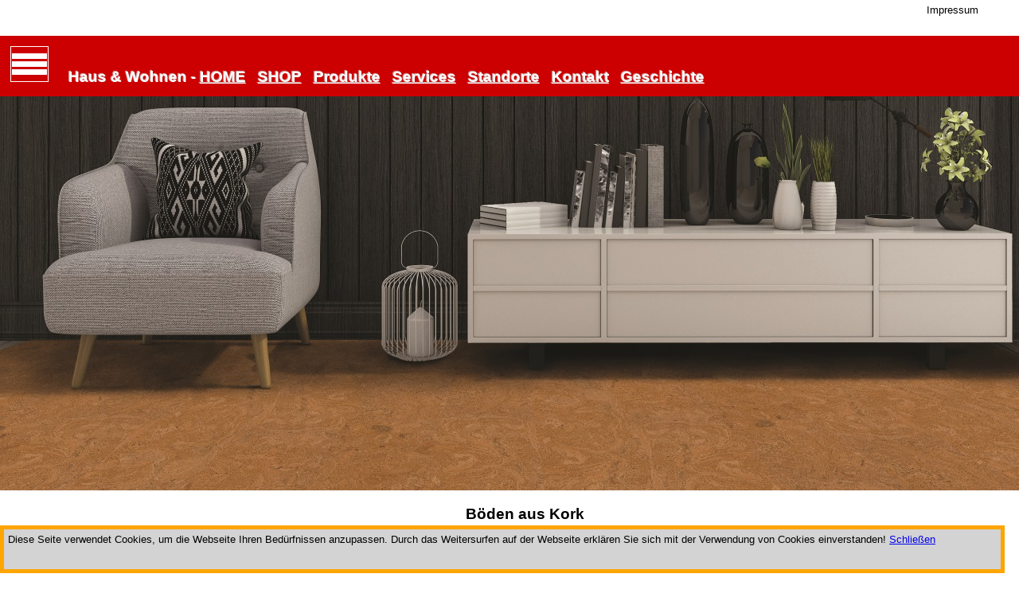

--- FILE ---
content_type: text/html; charset=UTF-8
request_url: https://www.haus-wohnen.at/cms/produkte/kork
body_size: 3773
content:
<!DOCTYPE html>
<html>
<head>
	<meta http-equiv="Content-Type" content="text/html; charset=utf-8" />	<title>
		 Kork - Haus und Wohnen Fussbodenfachmärkte GmbH	</title>
		
	<meta http-equiv="Cache-Control" content="no-store, must-revalidate" />
	<META HTTP-EQUIV="EXPIRES" CONTENT="Sun, 01 Feb 2026 00:21:00 +0000">
	
<link href="/img/hauswohnen/favicon.ico" type="image/x-icon" rel="icon"/><link href="/img/hauswohnen/favicon.ico" type="image/x-icon" rel="shortcut icon"/>  <meta name="keywords" content="haus, wohnen, lechner, grimmenstein, parkett, laminat, fussboden, teppich, Fachh&auml;ndler, Böden, Laminat, Parkett, Linolböden, Teppiche, Korkböden, Schaumpolsterbeläge, Sonnenschutz, Beschattungsanlagen, Vorhänge, Plissee, Rolll&auml;den, Lamellenvorhang, Jalousien, Fliegengitter, sonnenschutz, hotel, gewerbe, gewerbeteppich,hotelteppich" />
  <meta name="description" content="" />
	<meta name="language" content="de">
<meta name="zipcode" content="2840">
<meta name="city" content="Grimmenstein">
<meta name="country" content="AT">

    
    
<!-- 
<script type="text/javascript" src="/js/jquery-1.8.3.js"></script>
<script type="text/javascript" src="/js/jquery-ui-1.9.2.custom.js"></script>

<script type="text/javascript">$j = $.noConflict();</script>
<script type="text/javascript" src="/js/jquery.innerfade.js"></script>
<script type="text/javascript" src="/js/jquery.colorbox-min.js"></script>
<script type="text/javascript" src="/js/jquery.fancybox-1.3.1.pack.js"></script>
<link rel="stylesheet" type="text/css" href="/css/jquery.fancybox-1.3.1.css" />
<link id="style" rel="stylesheet" type="text/css" href="/css/ui-lightness/jquery-ui-1.9.2.custom.css" />
-->
<script>
  (function(i,s,o,g,r,a,m){i['GoogleAnalyticsObject']=r;i[r]=i[r]||function(){
  (i[r].q=i[r].q||[]).push(arguments)},i[r].l=1*new Date();a=s.createElement(o),
  m=s.getElementsByTagName(o)[0];a.async=1;a.src=g;m.parentNode.insertBefore(a,m)
  })(window,document,'script','https://www.google-analytics.com/analytics.js','ga');

  ga('create', 'UA-23396765-9', 'auto');
  ga('send', 'pageview');

</script>

<script type="text/javascript" src="/js/socialmedia.js"></script><script type="text/javascript" src="/js/jquery-1.8.3.js"></script><script type="text/javascript" src="/js/jquery-ui-1.9.2.custom.js"></script><script type="text/javascript">$j = $.noConflict();</script>
<script type="text/javascript" src="/js/jquery.innerfade.js"></script><script type="text/javascript" src="/js/jquery.colorbox-min.js"></script><script type="text/javascript" src="/js/jquery.fancybox-1.3.1.pack.js"></script>
<link rel="stylesheet" type="text/css" href="/css/jquery.fancybox-1.3.1.css"/><link rel="stylesheet" type="text/css" href="/css/ui-lightness/jquery-ui-1.9.2.custom.css"/><script type="text/javascript" src="/js/tinymce4/tinymce.min.js"></script>


<link rel="stylesheet" type="text/css" href="/css/hauswohnen/style.css"/><link rel="stylesheet" type="text/css" href="/css/hauswohnen/mystyle.css"/>
<script type="text/javascript">

$j(document).ready(function(){

	 	$j("a.bild").fancybox({ 
	        'type':'image',
	        'width':600   
	        });

	 	 $j("a.files").fancybox({ 
	         'type':'iframe',
	         'width':'90%',
	         'height':'90%'
	         });
	
		$j("a.artikelbild").fancybox({ 
	        'type':'image',
	        'width':600   
	        });

		$j("a.artikelvideo").fancybox({ 
	        type:'iframe',
	        'width':600, 
            
	        });

		$j('#portfolio').innerfade({ 
			  speed: 2000, 
			  timeout: 5000, 
			  type: 'sequence', 
			  containerheight: '232px' 
			}); 
			
		loadsocialmedia(); 
  
  		$j('#menubutton').on("click", function(){
					
					$j('#menu').fadeToggle();
          			$j('#menusub').fadeToggle();
					
				})	
				
});

</script>

</head>
<body>
	
	
		
		<div class="mainbody">
			
            <div class="spacersmall" style="text-align:right;padding-right:4vw; padding-top:5px;">
              
			  <a style="color:black; text-decoration:none;" href="/cms/kontakt/kontakt">Impressum</a>
            </div>
			<div class="menuhead">
				<img id="menubutton" src="/img/cms.d32981593d268be5013d3a88fb8106bd/menubuttonwhite.png"> &nbsp;&nbsp;&nbsp; 
                  Haus &amp; Wohnen - 
                    <a href="https://www.haus-wohnen.at">HOME</a> &nbsp;	
                    <a href="https://shop.haus-wohnen.at">SHOP</a> &nbsp;
					<a href="/cms/produkte">Produkte</a> &nbsp;
					<a href="/cms/service">Services</a> &nbsp;
					<a href="/cms/anfahrtsplan">Standorte</a> &nbsp;
					<a href="/cms/kontakt">Kontakt</a> &nbsp;
					<a href="/cms/kontakt/geschichte">Geschichte</a> &nbsp;
                   <!-- Über uns - 
                      Kontakt - 
                      Produkte-->
				
			</div>	
			
			<div id="menu" class="menufull" style="display:none; padding:5px;">
				
									
					<a href="/cms/startseite" class="menu1" name="normalmenuitem">Start</a>					
									
					<a href="/cms/Über uns" class="menu1" name="normalmenuitem">Über uns</a>					
									
					<a href="https://shop.haus-wohnen.at" class="menu1" name="normalmenuitem" target="_NEW">S h o p</a>					
									
					<a href="/cms/produkte" class="menu1sel" name="normalmenuitem">Produkte</a>					
									
										
									
										
									
										
									
										
									
										
									
										
									
										
									
										
									
										
									
										
									
										
									
										
									
										
									
										
									
										
									
										
									
										
									
										
									
										
									
					<a href="/cms/TreppenGelaender" class="menu1" name="normalmenuitem">Stufen</a>					
									
					<a href="/cms/tapeten" class="menu1" name="normalmenuitem">Tapeten</a>					
									
					<a href="/cms/Teppichböden" class="menu1" name="normalmenuitem">Hotelteppich</a>					
									
					<a href="/cms/sonnenschutz" class="menu1" name="normalmenuitem">Sonnenschutz</a>					
									
					<a href="/cms/hauseingangstuer" class="menu1" name="normalmenuitem">Hauseingangstür</a>					
									
					<a href="/cms/kontakt" class="menu1" name="normalmenuitem">Kontakt</a>					
									
					<a href="/cms/meinkonto" class="menu1" name="kundenappmenu">Mein Konto</a>					
									
					<a href="/cms/service" class="menu1" name="normalmenuitem">Service</a>					
									
					<a href="/cms/anfahrtsplan" class="menu1" name="normalmenuitem">Anfahrtsplan</a>					
								<div style="clear:both;"></div>
			</div>
			<div id="menusub" class="mainmenu" style="display:none">
									
										
									
										
									
										
									
										
									
					<a href="/cms/produkte/" class="menu2" name="normalmenuitem"></a>					
									
					<a href="/cms/produkte/vinylhdfboden" class="menu2" name="normalmenuitem">Vinyl HDF Fertigböden</a>					
									
					<a href="/cms/produkte/vinylklebeheets" class="menu2" name="normalmenuitem">Vinyl Klebeheets</a>					
									
					<a href="/cms/produkte/vinylhydrofix" class="menu2" name="normalmenuitem">Vinyl HydroFix</a>					
									
					<a href="/cms/produkte/kork" class="menu2" name="normalmenuitem">Kork</a>					
									
					<a href="/cms/produkte/laminat" class="menu2" name="normalmenuitem">Laminat</a>					
									
					<a href="/cms/produkte/linolboeden" class="menu2" name="normalmenuitem">Linolböden</a>					
									
					<a href="/cms/produkte/lindura" class="menu2" name="normalmenuitem">Lindura </a>					
									
					<a href="/cms/produkte/cerelanboeden" class="menu2" name="normalmenuitem">CERELAN Böden</a>					
									
					<a href="/cms/produkte/schaumpolsterbelaege" class="menu2" name="normalmenuitem">Schaumpolsterbeläge</a>					
									
					<a href="/cms/produkte/tueren" class="menu2" name="normalmenuitem">Türen</a>					
									
					<a href="/cms/produkte/parkett" class="menu2" name="normalmenuitem">Parkett</a>					
									
					<a href="/cms/produkte/sonnenschutz" class="menu2" name="normalmenuitem">Sonnenschutz</a>					
									
					<a href="/cms/produkte/teppiche" class="menu2" name="normalmenuitem">Teppiche</a>					
									
					<a href="/cms/produkte/teppichlaeufer" class="menu2" name="normalmenuitem">Teppichläufer</a>					
									
					<a href="/cms/produkte/treppenundgelaender" class="menu2" name="normalmenuitem">Treppen und Geländer</a>					
									
					<a href="/cms/produkte/vorhaengemitnaehservice" class="menu2" name="normalmenuitem">Vorhänge</a>					
									
					<a href="/cms/produkte/leisten" class="menu2" name="normalmenuitem">Leisten</a>					
									
					<a href="/cms/produkte/zubehoer" class="menu2" name="normalmenuitem">Zubehör</a>					
									
										
									
										
									
										
									
										
									
										
									
										
									
										
									
										
									
										
				                <div style="clear:both;"></div>
			</div>
    
	
      		
					
										
					<div id="contentfetch">
						<img src="/img/cms.d32981593d268be5013d3a88fb8106bd/ziro-kork.jpg" style="width:100%"/><!-- SEPARATION --><h2 style="text-align: center;">Böden aus Kork</h2>
<p>I<span style="font-size: 15pt;">hr Zuhause ist Ihre Oase – ein Ort, an den man sich gerne zurückzieht und mit der Familie in behaglicher Umgebung Ruhe und Entspannung findet. Dazu gehört ein Gefühl von Natürlichkeit, wie es nur ein echter Korkboden bieten kann.</span></p>
<p> </p>
<p style="text-align: center;"><span style="font-size: 15pt;">Der natürliche Korkboden bietet Ihnen viele Vorteile, wie sie zu einem idealen Boden gehören: Er ist weich und elastisch, dabei extrem haltbar, schall- und wärmedämmend.Ein Design-KORKBODEN ist sowohl repräsentativ, aber auch besonders pflegeleicht und strapazierfähig, der außerdem immer angenehm warm ist. Die ideale Basis für behagliches Wohnen.</span></p>
<p style="text-align: center;"> </p><!-- SEPARATION -->					</div>
					
					<!-- start beitrag -->
										<!-- start beitrag end -->
					
															<div class="bilder">
						<a rel="lightbox_116" class="bild" href="https://s3.whenever-cloud.net/www/datastore/d32981593d268be5013d3a88fb8106bd/homepage/2bc54b2a-ac21-415f-9445-55f60f93293c/020105340_Nube_amb.jpg" > 
							<img alt="020105340_Nube_amb.jpg" src="https://www.whenever.at/chronos2/drives3/mypublicthumbnail/[base64]" title="020105340_Nube_amb.jpg"/> 
						</a> 
					</div>
															<div class="bilder">
						<a rel="lightbox_116" class="bild" href="https://s3.whenever-cloud.net/www/datastore/d32981593d268be5013d3a88fb8106bd/homepage/2bc54b2a-ac21-415f-9445-55f60f93293c/020107340_Paz_amb.jpg" > 
							<img alt="020107340_Paz_amb.jpg" src="https://www.whenever.at/chronos2/drives3/mypublicthumbnail/[base64]" title="020107340_Paz_amb.jpg"/> 
						</a> 
					</div>
															<div class="bilder">
						<a rel="lightbox_116" class="bild" href="https://s3.whenever-cloud.net/www/datastore/d32981593d268be5013d3a88fb8106bd/homepage/2bc54b2a-ac21-415f-9445-55f60f93293c/020152340_Salsa_amb.jpg" > 
							<img alt="020152340_Salsa_amb.jpg" src="https://www.whenever.at/chronos2/drives3/mypublicthumbnail/[base64]" title="020152340_Salsa_amb.jpg"/> 
						</a> 
					</div>
															<div class="bilder">
						<a rel="lightbox_116" class="bild" href="https://s3.whenever-cloud.net/www/datastore/d32981593d268be5013d3a88fb8106bd/homepage/2bc54b2a-ac21-415f-9445-55f60f93293c/020155340_Jazz_amb.jpg" > 
							<img alt="020155340_Jazz_amb.jpg" src="https://www.whenever.at/chronos2/drives3/mypublicthumbnail/[base64]" title="020155340_Jazz_amb.jpg"/> 
						</a> 
					</div>
															<div class="bilder">
						<a rel="lightbox_116" class="bild" href="https://s3.whenever-cloud.net/www/datastore/d32981593d268be5013d3a88fb8106bd/homepage/2bc54b2a-ac21-415f-9445-55f60f93293c/020940130_Como_lackiert_amb.jpg" > 
							<img alt="020940130_Como_lackiert_amb.jpg" src="https://www.whenever.at/chronos2/drives3/mypublicthumbnail/[base64]" title="020940130_Como_lackiert_amb.jpg"/> 
						</a> 
					</div>
															<div class="bilder">
						<a rel="lightbox_116" class="bild" href="https://s3.whenever-cloud.net/www/datastore/d32981593d268be5013d3a88fb8106bd/homepage/2bc54b2a-ac21-415f-9445-55f60f93293c/020970150_Estoril_lackiert_amb.jpg" > 
							<img alt="020970150_Estoril_lackiert_amb.jpg" src="https://www.whenever.at/chronos2/drives3/mypublicthumbnail/[base64]" title="020970150_Estoril_lackiert_amb.jpg"/> 
						</a> 
					</div>
										
															<div class="files"> 
						<a rel="lightbox_116" target="_blank" class="files" href="https://s3.whenever-cloud.net/www/datastore/d32981593d268be5013d3a88fb8106bd/homepage/2bc54b2a-ac21-415f-9445-55f60f93293c/prospekt_zirokork_2019.pdf" > 
							<img alt="prospekt_zirokork_2019.pdf" src="https://www.whenever.at/chronos2/drives3/mypublicthumbnail/[base64]" title="020970150_Estoril_lackiert_amb.jpg"/> 
						</a> 
					</div>
										
					<div style="clear:left;"></div>

      
				
			
			

			<div id="container"></div>

			<div class="spacerbig"></div>
			
			<div class="bodyfooter">
	
				<div >Haus &amp; Wohnen Fussbodenfachmärkte GmbH - Ihr Bodenfachmarkt - &Ouml;ffnungszeiten: MO-FR 08:00-17:00, SA 09:00-12:00</div><div >Filiale Grimmeinstein:  Wechselbundesstr. 100, 2840 <b>Grimmenstein</b> Tel: +43 26 44 / 20 46 7  Mail: <a href="mailto:grimmenstein@haus-wohnen.at"> grimmenstein@haus-wohnen.at </a></div>    <div>&nbsp;</div> <div>Fachh&auml;ndler f&uuml;r Böden, Laminat, Parkett, Linolböden, Teppiche, Korkböden, Schaumpolsterbeläge, Sonnenschutz, Beschattungsanlagen, Vorhänge, Plissee, Rolll&auml;den, Lamellenvorhang, Jalousien, Fliegengitter uvm. </div><div><a href="/cms/kontakt"><b>--Impressum--</b> <b><a href="/files/cms.d32981593d268be5013d3a88fb8106bd/AGB-HausWohnen.pdf">--AGB--</a></b></div>
            </div>
              
	</div>
	</body>
</html>


--- FILE ---
content_type: text/html; charset=UTF-8
request_url: https://www.whenever.at/chronos2/drives3/mypublicthumbnail/6461746173746f72652f64333239383135393364323638626535303133643361383866623831303662642f686f6d65706167652f32626335346232612d616332312d343135662d393434352d3535663630663933323933632f3032303130353334305f4e7562655f616d622e6a7067
body_size: 28238
content:
�PNG

   IHDR   d   x   ����   	pHYs  �  ��+    IDATx�4��׭gU%��o��~�o}s�t'!		!$�!4�u��:,P˺�K�CǨҺZ������+( 
(JBHHs���7�i������~��i���'�5�Zs��|�]�+&i�,����H�Kca�s�2;�e	�8�����w a�PP� ��p˥J���1�������B2��7�6?��ǇAl{v�\��ژ����`
��r��L)��,�j�p��V�$�u�2��=�4�T]h��G��hL_y�ܛyS4V�rov{���W�V��{�`4�6��A�0��K������8�q���ܜW����ȦQ!�����;��A�a`�8��!��3mJ5����S*u�ֺ��4s] �a� ��{���qZp^�5��n�V�F� ^+�a�[�bMuσ<�l;�N��.��J�v��'u�ā��1��k��J����nn�j������ � @ø���V�`��T��Lיk&Q��u�8��0j{�)51D��7[��/]vL�;Q�0�ť��dj:fo0��1���)��=�ۙi��v��*��t<t=���z�\���3��j�J%��h8���W~*��t�7���\a�p�e���z�|~����&%�d��&
A@�7���E��,S�K���b�����n;Y��VkV����n�;�%a��olV=��2E�(�$/�BTK�z��
#u��0Cwff��~Y"t�c����ԯ^�5�N�4�����(W�����������gf����?�_��1�<8�,.-i�m�v�p}vn4�����o:C�ܕk���Kg�=u�n�q8U����n{%����2`��z���vʅ��7�a�V�#W�d�x�h�B!f��������W,ݠq�
���NB�u�iJ%.�;�8���}��e���v�5�K�*��� /\�]��|��󗶺���\ٙH8N���T�cjY�t�X:�ٹU*UF���(�@-��VgZNY+2�&��Sl���o;r�uM�0ǝޝ��PJ�R�����L;
ӗ�nyi1����4P��Q%p�7Z��'D�(q������\�u]��O}ض��4��ooUZ���ǒd�
H.T���a��q�T�Mcgc��h�v�#�i@E� J��Xd�DH����l�0@Vʍ$��eLF�n���w)�������K߸�3��+��r�R���4]�y{��>{n���׿�w�|�=o�<�@�y� )��i��	�*� I���?YXI��t�(N�ss��J�&�J�C��ݫ�j۷w*��0Ƈ�a4y�]otd��L�?D���;�#M|ߧ�o��J	I}2���c�o���p�\!L;�ۭ6��n�BaV�N�ÓS��ۛ�3�<��L,.ΧY����Kז��x�I.<[�Rh�1
�%Ǻq{�U��Q\s=��R�������5����R*wz�I8E�[[��+�B�;ݤ(�፽���\NƁ,"��@I�,�����w*Պ�S)CD��������[[�v�2��,�������JD�����\sN�q�Nk���pǶt�2l�����)5�b:&��ni�J9��_�D�7�d��A-���QScX�Q��̘�9F�)Ѩ�l]�|�╫��<�]����D��pݼpy}�R6��(� �!1P�`�T�7�\r����_Ònl��}�T�µ���kGb^Y��Mۖ��[��67��vj���i0�,�:�0�U˥��í���#�
�0�ז�]�T�U� �i��}�vK��a;��i���\�5kQ�XL'�7�J��u�f�i�$#���	
14�0��4��r熮I f�ed�╫N%R����c�x����V�/F�+ۚ�(��\�y��vr����k�n&�^Ƕ�~j��+�a�S����?��k�7{�PJ�0�L��n�Y�<;s��V��+�� ,
>�0���~���{����^�{��f�^�ªGJ��E��GO�Q�׆��"�uC�DӜrc4��}�u FW/�h�/�(@������P� ���:�F������j������0����R��Hapx8z�#��IZ6�K�W�����Έ�dwǵ��ް�:��f�b0��-W�o��np����{s��d�J�������]w��E�n�	��A02uq��������}�o�fL�K�s�Q_���-;"�U�%�;ۮ�'���?��}8�,���������A��,(k7��;;D
�Z�+~w���d2(5%(A��]o�n���,N���~^�Q�#Uؾ7�LN�swD%����A���,��BAL(D��_:v��?���9�#b��� ����f��Z}{o�҉i��cOF��gK5cm�U���6����K�,I9bI�f���Y�h��^�E�<Kd�Q���;�QH.Wy�ȉ�'��$���n!��i�B,ݰOf��<���Ņrոys+�2���dDuZq+�9������l:�L���J�H�$ɐ�����8�g����j�"hx��i��{T,9 �h�P�����JI�u��~��� ,��[�n������n�6jA��Tn}2���s2O�`�%\>���k�/4���g��nw�UϕL3������ߪ4�.5.]�t����"/�e?
CT��<N�Q�{��P��C˯��HEV���яܳ�n4=s�YK�bg�$J�8�yGBp�0�$���5ۜ�k��t��a��R����xw�
 pw��m��*�x�`���a)cA���X�n�%!
$���y���0�ݞ�-��$ReRVJ~2&�$��G�W���h��^Oe�C�t��B����Ao0l�/E���T�V����kk+K �TJ�3�S�X�iVH�x%O��?	%5L�,�*��x��F��ϝ}������W!@������a� �((|�,W�j�t�J��k�2B�$N�|��^[[�������JՒM���vݷ�������V�%��҃���t�h�b!0�A�dEqp�YZ[3s:4�M�/3��`���mSB�2mb���k�3��q4�P��4M~�?ݞi���œwޕ�A���-=H8Q�8�W����t4����յ��~��?�֚��w>����k��H���n&2(�08�������� �&�t��WZ�i����b�I���z�Č�\�\&y&E�e.Օ�nZ<{q}2M�Ba� �mkiq>ͳ� X]��,�'�m{����v˯�T/�w��y��x� ǡ��h4*{e*��yNٟ���ș��(�];I�i�<�{ko0?;3t����ѕp<"�L�S��Z������l��4��"M���N�R���<�9�}�2	��<�>�q巼�B!�'���mm��w����$i�ϣ�@_���M�ڶQ�V��,F��k/^��?���<z|��z�t0�J)��T
I��� 9#h2�E&��8v��J���[��<S�`P�U��#K�六�7j%%9ϓ�T�N������P�Hxo��e�{��8��LJ�����ev��y�����ieY�`��r�,����j�*T�4��p<W�e	'I��!Ĉ��{�?K�����-)�(�B}�/�������J��R"��i��"B�٫מ9���{g-�2
�����y�ޱrqg��ngy���Ȳ @�y��y�g�4��~��|_AX.9B�n��i���B�i�ȻO3yti���ɻ�M&TӄCd�Z!L(��"3M�U^(�*�� �4ƥ��(�S��v[�fF�4OKˋ,�c\i6`��0L���oP�r)
�������b8UEޙ&O|�@ E�g2�O�)�6k���Rr1�tLI�J�,O �y�L�ɷ��qp������{�M����0�l�����ϟC��E `��DH� Q!� ��"K�Z�ΓGN;��Y�'q�D����?�؀<�mw�ٺ~�"�����q�F#�3�e�m�i\�i�k6���+cC�%� �q0�PL��N�pئ9�OG� ��'��Z����X�Έ$RL�|~����;����O�'R).�������|r0�i���d:@I)5��,u�r�DY�fiJK���՛�������^�z��<e��˗���?��O\�5k%� �:��p�A8��vFQ,��k�n<pr+���[��� �&����F�2c���;�����yM�1P�`��mh�4���Ӵ�-��ƽ[���R�s�[r�^���6���~��j��6�RBŅ��Z�Q�1��'��l��FK9ah2�l��gjU.��9�����,
�� *�S ��W��OO) � SBhG�a" �igYF�Hq�C��mv:���Ͽ��+'��"����w�>���h���l�#@)�0PB�+[{�\�I�K��N��W*�C���f��Xm���7�k�G�x�H���G�\s46�	j�2U
�s��zFX�h<-��4\�q��c��%�i�cJ���K+v�"�����3/�g�ERcT	"��ݫ�b��$2��ٹf���y^~�@�R((� *���{�u��,}������W�R��):c��&Y�J� �J)�(c��}o�)�>����YI�w�{x_�8����<+� �b��ui�Ve���մ����GZe�� ј�j*�s���'>�.U�ƌ�ZZ�A���\&�iU��	
9��u�E.Mbm߷�|Hq�=�q�va� ��d&��J�R��H�`�4��{���$�������"#��i��X���`ѱ!%�Y�
�8��N���a�4�s!d2�j̸|����O�}�>��uL����w��N�5|Kk����t�?�F��q���j��� �<��e�,�+�Y+{K�3h���n��Ϝ������cLsx�ݵP	�bJ����*��x�6*�v&�o8D��g��ӯG���{�J>�,ˀ �y��V�%a�o5*�/\l�����|�*���n�u��R��`�^���PM�����`8 7:GV%d�6@���!��ǁ*@� ���q��"Mc��Pk��T޷P��^9r���*�������W@J D�E�"��\��0���'i�wx`��|�&Z��UL�4<�v����k���tf�9r�T28'�y������#�<�fĵKg66�]�+�	! ص��P�[�mc������w��Z���d2�C@J��
EIṮ�R2˹_�\�rc�@��Yjj�4�4��N7��,��:�[���{����K?|�V��.��<I EV�2��4N�(پ��jG�x�;����ƕ�'�Vf���չ�G�0Q �c!
�1�v5�2���w/T���w�=�e1�Rȶ�?Ss1c��0ϋb����4�|�{�����ݻ��_����{O/�9�
�P+a�D/�ӈb�WąS�8����޻��pZ@���Z�ᘒK��d���-ݮ����}�H�F�V�a�mYE�ɨa�.�I�?4L�e,�Yq��X�(C�?�����=w�R�����W�Q")D�y�a�������A���W�\�,��ri��2"�KX�G	� �=�zu�.��������R� ��K�]�:j��R`2��}�fZDp���|��Ͽ~q�쟿�۟� �����C���nM'S��U�Qݓ����bd���9�{���d:Ӭ���*�*�NmǱl�&&�٨���|����0��q2%A�NfW�4���KϿ|��:e!T�^���u�D������t9E��q���x��/Vj^�(!���h<9�?��>�N�����K���
��VS!�=lx��X�MD � MR1��ɨ٨?w�Z˵9���~�ɷ���f�4��<���o�Fa���/�plsv��p�G�/��	en��Ĥ�z"������ó��ۖЗ�';��?���ǐ�bc=���tN�w��0����dl4�2��k%�&0bV��<K�׎�u����b�QG*�t�%��ǎ,���"�$3,=����C�ܨ	q�X�GP8	�p��۟��������0��gϴ �2�e�!�������/]��O_n�F!!�R�:%-�l(�4׮Z������{��yu�;DcV&I;�12��A�"Dq8��88���]`!qXH�7)'n{��{�}{�/�����ǿ��~��*4)T/
\ƂTB`��:�x�9 q��z�rfP�d�B�������~űߋ�A�^���J]Nz�J�5;7�tnm�#\$�d"��q������$V΁����t�^N�� ���??���0�D�"� �n>|ǩ�=��7N����99@��\�<K�4��䯿 X�m	�/7�����w������G���_���80�A��~Ǐ��ߛm7��x��w��3��� � Q��0'8�=ǘ]�s���|�'~f���ӧN��cT�U���$�-1���ny���4�8��aV�9w�٬�]�KaQ:��B�rE 5��4H[5o��i�
H$JpB��Z����zg�����Q��&Pc��y�*�z���]"EA�*�J!��E�4�������>���Non�,//]�Y�����o+)�@�)`ߒ��z��}	��n|�c�j8�S뻿��c�p���)���{�b�5_v���̽��E�j����[��O+��˖����U��7U
�&a��z=]��1��r�"xa�*í]�$W0CZT�JI@��?��u�MY�a0�6�6z}�A�73�p���,�'�i�[ſ�ģ@I���HA�(Β�/�����L�?T2s0S
���nͶk)�f� y^@�Խ���ug�^n�����C�T�����ݿ�k���ck%�]���A�}ݱ�0���9x�z��_�Bܟ��O�|�&O~�cw[]��������{����gZz�6�h0j�qBJI�f.����`�b	��@I:�ͭ�μzscwime:	�w�j���e�o�H� �cDh�{�Wk�aX�V5�%��[��N�J�	�KT��4̹�t��`J�TH��PY��Lp�O-׿����'�B�w��e $� K��{��y�	�no�M#��{��P30s���_}��}�M/_�9�U�%��R���O�1jkD\>輶����k����1BX��/�.|�k�gf�u�Yuym��g�O��}���̇?�Q������\�<]�Թa�+� �@ �u�2e��N����	&������X;�K��ڑ��N���,�'Y��L����\��0��<����`wL*�v�źc؎nr!�$�~��
�4�sA8��(Mz�iVp�;O\<��]7�
�e/^^/<�ؐR��%_�����Q`�(�J��juu�y������Ng/�BHAp~�VevX`t���/_����A!�ý����]�0N�-�5���U�\u�g��Ȓ$���Ľ>r��\�8~��5��@c@Č@�������ިŹP2M�a��,��ZM�ۖ�3~测��$K�N�{��p4S�ln�;�1I�<���������ΞW)+��/>�H�y1I���`ąT�/��$i���,L5WS�(�N-�^��;9Sb�����K�~�s?���E�7�r����V��d���s��Ռ��U�%�����_���k�ή�� "�P��l��{���rş�a�E-�a�ϴ֟?gHAE�$�K���c�w
�TBB! �s�� ���PX#�(��lY�t2�2�e���r�
9W/K	��|4�f�v��j�K��7��vK劇 ��ذLCӟ�����>�(�R)	 �d鹛�:��_��8������<OƳͲʅD�(uas?/��V3��[R��7�s��c���s�ehy���> �����W'�H(	 ���Y�����]ks�|��I���Ї��ھ+ra��F�R
CԼ�d��Ω���Styu��w���@$*�8!!T��u�
ǁ�0乭S�v8f8��T�u�i�JA�XF�F��t���r</,-F�L`�e\g��ы/LxV�<q���R@9P���+sM���\K��|mueN�HD��8Զ��/�jؚ_ke3_g%:�������ë�.�kY��_��a�i�_�.L��-�BM_�����Y���s��s�x^�7�ٟ��D�96
���!�bhP 
( ��c�"�����[�� D�a%�'��    IDAT�T
*$67w�*J�r�	�$���8�!yb��t:$�q�ڭR�f�L}��mT�M�`��� ��%��B@ %"�j�A��l�&���\ߝ�9Q��c��f2Bno��Fɑ�s��\�ޫ?��;q��^_��_�A�ƉHc���o�-v�b���s���Z�6lJ4�(�rk��~���˘
A�$Ӑ ! K0�
J��RJ)��c�0�E�)� ����W׎q����
Qdi�-�"��5)�^��1=�3��$�:��F������%rC3{7��7�� 6��~�f��PR�O?�0�"
	*2�E��*�c1J1⒟~�}��~h|���RF5�aTk�2/3s�����վ���Gz�L}��Q�9�@�4lctj�6[�\�J��k��Eh2	���>�'j�H�R@$��B)  P (���+�*��x�b�0�BT���8�ؾ��9�D�Z՟L#�,�VꭒgW�����60f��(�;ݎci����0*���r�6��+���Q0מC H.FJhXz���i�J�К�~���I;��%E���RZo���-h�W�����o�����џ�N��Z��LK�I��I�8�Q���[Öe�A��{UC���iJ!XZ<
  �B��P B �	��@J	��C)VP)��PJy�Z���B�!ہ~�2(�d8�ƃ$��\*g�3E�u{��k���Qƅ��a?."�3탃�m��jͶmUoDTR�B�kX�]�L҄�<�L�`Q�9߇~:Or `M����ͷ�<��������u����P���-�}����ɈK�%���b��z��@#�0�lP�Qji�!��<�@� x���� p. ���@�+!�J�
�WΌ��0�z�|���n�;�=!J^�(
 U6�\  �����LQd�ۻs�˃�$�&[�;/�t6�N�oߘ������sP��!e�P ���cG�7:� �!"%Üw���s7�y�ߨ��R���\+ͳ�����Z���>����-,E(����>|���ǚXr!A'������$˅�
���A�`�3J~�~��BX)���7� ��*%� ! ���a�Bh��T �0 `��qݳ���7}��E�LC���DJ�LQƹ�P�trty�\�]^\|���o޺��w����LJ 8(D/��_|����(
��bZu��N��X����K��/���%�w�P��[�uo]]��uL���ܽ�y��>}����'e��zf���N�co�{�ViTkI.4$ 3�LL�dif<	�?�����#�#J(��7�BC��D���"�#��  �8"�1��g]�M�Ӄ��d�I�v��T����i:Ä%Yʅ�P�i'NqI��(2��(H+�f�V�xe�����x2�0�z��%��BI��\�F���g�F�����"ӌh�s�0�K(1��z���;S����o0��-ݒش��y���>��Zɽ�s��/����~�Xٛ_�_���o<՚���le�f��RB! �
`$� (��� I
��
 ��TP)���G��PABP>	����滛���3��tqn	bd�-2Xy(��4����+���D�V�v;�.n?���z��(�g덅Vs<�*UʝN/�#��>�8@#��1� ��5+����jf���(�˖�M  ��M��,?8D�-|��2#@u������C
�/�c9��¶�<��6���e���Q�`�іM��+�8?���%� bD�a !��<K%R��TH�1�J%QF)ƔH���������V �"���|�Y[��`�9�f��y~�v��}ϡ��kTRf؆k
��\Kӵ �	s���n��;���g�N�7�Fu�</WQ��\�?���D����@I%!�0�9��>�iU5�.r� �}'�3���_V���fu��;!�w�S�Hf���g�	�0ѡ����a�Ti���gk���_Ɣ����J��四w��=
@$X��(�3�]H
�	�PE��45��T
!�ț�"0" `�1Q9��$�jf���"I^�r����ި�3E��̋</@�$����p\n�.]��h����j�m�=��Ս����D��g8�K���;g�'Xra
)^pɅ�i����jۆg#�,$B	�+U!�C�ә�ރR��Tg��!#A�0f��N��0i9�q|���W_Q_{�\snά6����o#JL�� ��\a 0B@I q& �� " �@	�0*����@���� 0�F(͊,��R�.{g/^9y|�Hy��Y�fLǓ�4�B����Mm4�4I����|���#��F9��0��Jŷ|Ŝ�����aL��LKg&@����_y�*�0��~(�L�s>�yCDSU�ĪK��H�H�(�Y!��PH��T�Ҟ�5�\��oz��b+ݻ�5��[��������. @������$�ygYZh�F(�K3�  �J!��_��3�!�J"�fJ �hg0Z����<�ҽ^�p����l�IV<;KRU�����$��q$�D9��奕���,+L]Y�&�����|��;<Nw���8��ć~v�BL�"N!� #����͍���Vq�Qγ\$	�Gc%r�
BL �2�a����@��g�K,Z3���d���_���u�-׻à�� � `�PJ�q	!�d�����B���R�&B  �����! �� b�[+��k��>��О�s/
��ٙ,���a���t�n����;�M=�R���ڑ�pr��u�֣,�M+���k72��:N
 ���9���Z�����L�y�	���/]\��J�*���F�$��*d��Y�#��z�w�"�3�T�%W��+7֪�[�jǖKǖ���A)�*��E��@34]c�
!]��9�"�	�JI��	!)
I(��i��i�I!�(��R�^�N���>��^��v���ý)/Zժf�4��#��E^�7�i`ۺ�(�w��\�z�ZY9���[.�o�ޝYh���D%ie��CI�  ���?��$�9��TZ0�$�[���|�`�X��b ��)�,U� AP�u($�E�7β"��(�4�^.�*짿�͌'Lq������Z]b&!� �  #��@�����*@	"C�	UEA����(�� @�rL�B���-�a��fë4g+�4Ϯ\���q<�وjBݎ�l"Î;��[[�����\%�A�f���g복��\��o@�rxuk��ǿ�۟C)  �P���{W^+�=(<�R�h/�����7_jW˙����o��h�B�E��$P @��?��玵+� ��R�5!%���N�_�tc���+7��_}�̅�?��,�[��"J	�H)!d]y�t�,��B%�
\&q�ƚ���AI�����o ���i��^��Ƞ7�r5rq��.���؎Ó�3���qU�m=��3�0ײH�����������C_�mA�o��i �R
 ��b	H[o�xo����U��"W�0~���?���g)_=y/��g_�E��w7�d"�$�p� � �t���� Pz�V�V{�����ŝ=��/��-���P�|c�	�!�$�{��W/0!R@)���@RrE��W�!���(�B)@�J��g^k�����О�}�:n�f�]�F3�������V�T~��T�����ܯkZ����Ǟ|�At�� �C^$IƄ���g?#�B!�� ��>5ظ��Jٶ��NSy�U���?|�峮MN��ϟ���D[{��S;zbg���S'N�;
J �3=�*��A0>s��A1 �����'�VQ�(�"X����)7�Q]���ʪbM�#�����J)$T�bj�� %%� 1�.��YƝ��=��L�Zm��5�-�Q� ����kՙ�����1�,$1�,-ʹlOט�G�[�����8�32��~K�7R#�/�j�qb����شu�3�$ړ�|t���J�uN=����ͭ}��j;7?0���t��3��oA�!B
(^�i�Ө7>��c��_�O���q0>�v�+W��P��&�P)��������p�XU�1P
�B �R��}]י�AB�A�OUfk��P�Y4��ey�������x{��
�/���>3s}c���K�Fe����4�]�<33�l޸U�l�si��!�4K�8����H����g�T )% �K��X��⛲��,K][�PYXR�8�����Ν]{�{�̬̺�v�������o����1�B%��Y��v;7U2�y"�����1��P��y`z� #.�N��>��w͕M���)��k�Ѩ�#B�S
9>؅��GV��Y����e�ޱ�"��Rc=�[�����@7��`/Τ�iD�Q��J֑�G$ �m�9�
��q�u��Ǐ��ZE)LX&�X��Rm�����g��BΥP�\!����=NT6IÈ�:$��F�=SsN�;|�Ņ�V�V��~D*�SG�����Ӌi?�� I«��=�6Jn��9��r��|r�mW^&l`ۄR�2 �q��J%8���00��x:��Q��EЅ���A�=�0� �a��[���ڳg��z4���&{�IDA�Q-��V{&
�\I�넰�Ho\������;;�����:�NG��RϹ�����n�<�#:�������`��Lh�p!��Go<� �PV{-͉����<��\URv��4����z���W���^<68�j������k�uM3)�,�-T�ݥ'�g��̓�������{[���?�?���I�R�<��D���k*�Lۭ�D�<���,�И�O٪����y�ڏ��-/�_x��WN�[צy�}�T "]cI����$lε�4�t����N�8��i"���T�`cooeq�a�8)��R��;��Y. � "$� �a�BBJ� �������V�q(�0z�3�f3����ѵW�������uH���ӍMJ�ʩ5&���(���W��,op����GN�K����;��ڿZv�F՟i�+����2��9*��+E22�z��A4�d��W�;޽U���/}�O>z�<~��k;��F��wH	�n�+�^����q�Zi5�y�B)�(TPA���s����8�?S�dYvއ��;�w_���ݓ�و��@� M���$Y�XtY�M�V�@@�ES%��J%J"H� ,� �A ��؀�avgvf'u��/��N�wv��G׭�W����_�ιFGaxg��'�����ߨWks���F�������d�~��>����!�}����:g���3��;��d�*C��5��qe�/�>��*��Z�£y��3�����|��ۯ��1׫E~�������>��/|�nw�\��ݼ��X>���d�
W�)8CJ���e�&���l.�[m���aX���Q\L&�|(�Q#�SY�����~���d�ß��g�v��n�#L����3�X��L��8)��?ZYZ-�qQd�j�N�,͒4YXZpNr�Bg�A$��������5t \�]�EJ������1Ɛ���lk�k���Nz�J����/��G�� �_���T+��ҋ7v��?M�`������?��~��*����n\�Nҝ��|�~���4ӆRj ��J��E�B��'<9�x�Y;M&Y�R.�*�y�x����x��a���UR�?�ɿ����'��?������C��@$�6���O�����Un������;�Zٵ�#� s�F��X�����n�u�)��2�r*Ϝ>^�|���}�(��P`����*mwD$��g��}��O�q2Ε1�R�O������ç�f�χ����F�#��A�����ǟ~\��c�Ğ=��ʕŇN�!	��G�ֈ �uZ+D��B%��֩��f�{A\�{����/?��k���	0�P����?����7�i��cVN��NR�� !h	B���?������t��^\l��[�E�i�E��h����[j)���\X�lXg�8S��~�?���s��u��u�! ʐ�CeO,��ZKq����y��
b�0M�L[k��Vocw˷��[W�毿�lks��?L������	�� ��������{�q=/:�����$/R��C��u���p�ٻus�ҳa��:�6�u�����͇�̥�|����K?�wSg,A k�̅����yQ�R��{���8�.�|t8D���ţ��noG�����^z5���`����, A@��� !��(�= PJ��?���6�!��/�3��e�O~�ͱ.(3H���x��Տ_<����p{��@x���{;'�y�r��~�5�D��]��8E0Og ��T��=�������^����lV�>\De�6ػ]}����]�S^}�"�w{�%`�{/�֑���wn:�����#�޹u���$]\^~p���Z3B�j��Ғ�N���\;~�~�3�r�PFD  �-8��q D$�:��S��'/�3kw�}+B�
ʫKG��X��{�;�Rt8ʒ�@�U��~�����/���?��ŝx5M��ޣ������l2�=���f�_������po�j���\k�l28��ĥ��kץK��X�A9��8�ѵ/}A�>\Y��%�8 K%�,Ą8�\r�[?z�y���ͷ���vd�w��,��<\]^(�����������d4�?�DQ�j=���g�S�Q�,�#!�8J"3�8g(E�q	qYA�c�7�t���k�Xc�à�?���'g���>�¥D�[Ê��.<���K�7Hڬ�m'�����Q�>7F�����^}�1<Dsaa?�d�R��Rb�q�L��Q�jD���P���0?dX\���5;�0���Ε�+E n`t�*D�y�޸,���Ng�3������ʑ�������0|��W��Rh$�ss���~���)UM
ęҴ �@���:�%�uI�M�6�0���h2L�d:Φn3T��t�/�]8;Si5ꗮo>v����[\�������~�Թt4m̴��3�	/x��g|䃿�K?����z�(*������ֻ��3��S�"ғ�Q���o_��B�2ި!�cBr �9 P��ڭo�	X�0d�y��#���;�Wv�v�s��t���kk��C_�_N����p}g���g>���9p�% "��)G
SXǊB[��j3�f�;���"Q�(������9܊*5�rk�۱�w������̓����ݱZ>qN)]��ܓ��ݨT��Vgf�\����|�ߜ9�<Wkd㤹p$X9�/�n]�"��V;��{��q@At��..�����t:�a�G�)e)��sB��{�؂����BZ4�]��}�pŨ?�..ݼ~��^���?Q��h���yr��g>󩻓 @�����֖PJ��h� 	�:��45�ʲ�pp0��Vc0�F�b��&�=.j�A�Y���z�p��J�Q�V����F�!=,�#�!O=��%�f�� �.����h�|�|������qB�P���k[��ao0��je�H��<���B� �s ,Ҹ�Н�o����h�C$l:�{�����0����z2NfW�;��{����	���s��鴌,VN<9Ƃ%�Z   X�*,E� �p�Q�1�2b�o����޽xt	�0/�4/T�g�nv�G�&	elR������{j��d4E�8Gc�-�ɫo����l��b)������-������t�vgk��u6�B����5`%��s@�5�8��ޫ��V��Ϝϻ�d2tH]�Y��d��=���m���x�����t�#Tf�޽|�ʛոZ.��:�1�l y�S@��1��vk���#!K�Z\���l:�N��G���$j��B��<I�|<tw�'��p<����e���F����$�<N�ڍz����kƨ5��׷�U?
)<pē��!(}��tzj؛��X]h;md =�<���_i�f�9J(0��5ZzB+[���6�}�d�5�}����*2��:�B�B}�}����7�WW M���VwG��    IDAT������<i��+Q�8RB�\�@�E�Zk<��"�1��@E�Q@ P�����K;Ï~�c�A��_���t�RR|9��p������p���"�V�u�V�]i�:;�M�u?Kk�EJ+��RU��+��W�ذ�rF�S��h�L��י��h󝙨:�I�u�_\�yaj�DT����ɤ(

��Ԩc���!���#?��]�S=���Mx����;�.�'�l��n]:R��w�����9Ðp
�p�:"��e%v���e�����ͭ0���K�����~s��	��9w��#݃}@��Yo�e �0�q��4�eEE^�J� �\�;=���_~��3ոYdS �6�������������aufck;S�h4��c1e~P��} ���739<�p?��q$�4��Yku��&�h�6N���&� �@��|�/��"wy�
m��_�@g旂(L�F��Ƌ����c�N2�0ZX�ZC�9�A ���9JiIw�L���ΜTJe�a���pnem��gΜj�f$gw�qqy�4ߖ$� dEQ�����l��F���ЊX�(�� �ʗ�a��'�Q��ϾV ��+~P�&�|��ֵ�h�q�(&��ee��f"������E��Z���΀�FA�FA5��H[��x�
!bIG�.�S����i]�����[��-7,X�T]������\y����O�W�C�xX��	3��0��0ZJY� 8 $�QΡ�v����*��z�(�$��o}��?��'�3B���[�.I����l�B0�F�/���Nƽ���j,,p�s�;Cel���p���[מ|��*�jX��>�WO^F@�9!D
�:����r�1�����}���&��?��������Yy�+L�߾yOv�G<���i��~�9SdF�N�\~�v�qd�eN ֩�y������ݙ�'��ִ�Wn\]��[����F����8���5"s@�Գ� m\2�,,Քvڂ1&�J�`Z�h0�w��O�|���)��1���
�Ϸ�hUa���F�Ꮺq(�Y����O��_������:z��CYh���vVR RJ$`�[+�R��k�<�oN�W^�cd4����aa��O����nv$}���>4�ȇ޸q{��&�.,��n����|��xk+�ۡ���J��x0\3 4O� Ӽ3�N#߿���"����N�������8[z=�DT���[Q�[B:�9�--�)K}a�t�~�G�V�V��2�� ����N3ʸ�vb-�BI�}�evsח�x�R�����~o?�6�_z�R����^��Kc�PJ��`�	YvgJiV��9���#��YWp��w���lu0�B���c�R��7_��"�I�W��R�ZC��缠Q1�����~����O/���gϡ3����t{k'`t��	�r� ���,x_����iUc�5�����t�ȼ%�jMah `qy��A�]�J�f��P�!
�93Z���0�C�<k</(��meɿ��v����F{�X])Ź��!CDDk����Z眔� V+�y�e A�g�2�\8�d+�+/�ܾ���������<�����+;EP�T.���o~�zts����/�����<��"�8�SgV݁�0�Ȁ�#��j-1�P�� QJ9�5�1�RW�=�t�"���"��`��ͳ��Y3�:;Ͻ��~�cU�ʄ�|�g�C���ȧ�6{������;sr�����3A2��^��yA���#����B./e5g�Ҝse�����@�q��6�F�����ų�����E��sS�0�z���U�~�WmU���J�b�8~|��_�ygam�PKՐW��F��ץ���OYG����'�0�Xg�R4�: ��Y#8"��!w�oāȓq>�4[u�Y\8	~����g_��}��w�hc�T�scң,�?��3?��GVWVʹ�n�9廇�����ϥ�w+�1��=�t�Q��0�|ϣH�J $�}ϓ�1>�<���=��/^9�
���B$�	9���x��0����S�jaTm6��.%n�ZAOH�IR�ЋO�q�gH��Y��Y��EZ�CE������(�%�SA,%GJ��$O�~�6�kKs������ԧN����<���/}�{/4�&��r����?������L�t��/�vuv-�6�VVu:��Bqd��Y�Q
Rr
$����B2��$c(�<?�B��}߯�Q�^;u�X0R:)A` `�"g�aTk���_�V*�8��h�l4!q/�q�2��w�(�F�C��d4l5fùe��D��  A ��m�0 ���(��c�捽�p�������>�ă�hT*q��6CJ��ƨ��J�L�ͫ���L'�����S�(|������W^Y��U<�ݘ�=�hwoS;f�d{k{<7%ecpx�xY�9�c�J) 8g� ��i�k��XJ	H�#�n��/��y��R�WBFEz�y�����A5n�__�_�Y��jgy�plm��/��	�W���>�+2�۽q�9do���չ*������/9)|�y �"<�9F�2 ��@Qo�4�6�N/��"�a5+���,��#���Њ��~�?��ss$��4m���Ѓ����3��f���/�aE�ٰ��j5�}g7
� (G��ܖ+���KJk5"p������L�i\�8��Rʅ�ڗ32%<�@!`���|�{���aw�dӥF��뷗����� �v���E�`z���t:	�T�~��[�N�fB�i>j��J��y���^�"@�K��u`�uĀ#R !��&T�H�����+�I����#G(XB(�:K�{^�YdS�������@6ڻy��0��V-
\AH$d���$��q��FYI��3�1�s���NJi�-�*�@��s�e���Bk����jm�֫���o}�~%��M��j-�kM�޾u{bpa�=NҨ�iވ�7����O?�����ݻs����/\0ť˯a6�,��m޺�|�L2����ɨ��=U��)�c��RJI)%�#�p�H_g�,1�p�����Bk]��~gYB�Ns�P��_~�IWh���BGLN�K)	�l�5ztjU]�K�Wz��Rc��Vk]�o�sJi��QF��o��R�r_9���ͅ���q�(4 4[3����w�r63;�ů/�k�j}mi�_X��M5���#�=t���+��p|���[�^#�|���DJ�R3�'�2Y��G����$*��3�3��P
inF��x<M�|��K2�Ck@�"�\eFKO������?�iJ�`��8� R.�Ӛ���ȝڼ�8Z��;/���J�ښ��"���1ArwMc�%�@�_���7���<J�l�(��d�TJO���|\�r?�9�>�������w���j����[�7�]���ۛ����V�V�I2L���[�7�!f���3U�78c���(u�ظ���a2����׵ֈ�8-gA�!`!��� �"*r�zd9w* ^i#qJ��G�U�ͭJ�����,�~�����+�J)Bc蜳�	ɝu%�*�BJ�A�%�%Df�����Z��Z��KO֚��'O��w�����:��6oI�3�X-�f�6�{���3���ZL&��/n޸�����P�\�N��i�A=�aԨ����奅 B������`ϥ]G:��jm���8b�EJ��(C�#V;�)��Rǃ��<Ϗ��hm��(ʄ-U ZH�����0�ƫ'��/�Ƶ�g�2^�1B� �  ���h�8�s���2J�)%"�i���>��*<�5?��8����t�������F%�3���c����7�����A��b�޸���,?>��c��1����|7Ө��J��%P�(������c/�1�,h ��kW.�yI.(i6����q*�@p�蜥�c§T"�1J���j�3�.8�� �"��zX�k�Z�Z��L�O�w����`� ��9k�h]�|�U�Hk���Tq�2 N0�<�l�X}��k/-�ɦiw�����K��?��7�xϭ���iV	���������3�r���Ƥ���;����ZCdX����(�@�r�{^ s�	�2t�:��6I�s_���b^d�9iV�0�� F@Y������Y�9g�<�-�<�1�+��>!MQ�)�u�3��#�o�����\�.ͷ�8VF ��S�7%�  gL��S��o�-��	+�-�Y�����љ���*p�j��l�]����'?~��Ufo����G�'^mk{����(6��<��B���;���]fDƹ"�Z`͙Y�%���d�Ҥ3$��l�Y���¸Ii�]��yG+����`�]Ej���Ym�3�"(�4�1!���#�2$����\�jX���aZY�� ����gۯ}�7��kGN݃�������j�ȴ֌�/��( 	c�d�e�s�Q�%��R�;���i�{�Q`G�K������/�l���O=��(��^x�����;��g���4�N�;?.���-?Ih�H�Ik~f�K��މ�gju?��y��2�y�F�Z�ٜ��Y�~��~��/���p����^x�?)idvl�~���qB��2�̣���E�`:M�vn|���q��qJ Pƙeԣ���j�	�q��c'����j��K�J5�e%
|O �(�*��u�"��}_)�%�x�Q:猱�9N��t���Kj�3��Y�)T�\���[h�d%>�8������iX	��å��N�Ü�:���ܞY^ս�����͹��~��ko��|�tP�iF��N��^�\�:Ɛ|���3op"����b��3�Iə-:��S���A�����Ý/��Α�9&8cD����գ�h�GK�)*5�E�zsǳ�z%��З�(7�:c����L��?�Ժ�.��[���J�s�(���e�op�ao8{d^pz8V~�^�F�����kN������F��3���l��?��g�8��F�Q����Qt��0�)m�uY��������&�����2!���0�ZK)ߋ�������_}G]z���7�����K{����([�F�ǐX��s�y��� �jk���t:Eb�,͇�W	#��,
B��j$$�ΨB+�JbXƑs�LF 0�(���Y"s�2ڂ�ֻ�Yn��
r�f��\��?�'�8n����ÑW�ʏ|�G/_�j�I&��{����B����;~��G��&���+���w�W�ǵz�7�7�I��E�9�U|��~ ���8I�:W��>"�9�������g۱ @��c.o���榣�ׯm-���Z���鏞9R�%�8�����A�
o��9E��0N�����3Ƙ���r����!�1!DQB��{#c-�Np�����խ���V���E4�ڵ:�4K�ճ����^c�g� �=��kMb�&�	���.��*<��O�=�8�<��7WN뢕$�u�CTz��5�THDn-�F�Y�9��7��Ʉ!�3�QY-��cPd�Oԯ}�T�@�K7�z���Ӽ����5�;��c�����r}����]���<G �a��*yO�@�kQ�WɄ�@3Ɣd���<ύ"Qd�	����<�3��$[�sg�q.hp�Ν:����6מ������յ�/=G��5JO���,3��p��d�8�+t��Z���w�n���S��RU:988���ר\��(��"b���͗<�9C����f=���'X�g��q�tnqA�YO������c����lƫ�Fq�4SQ��a�
Jc���`�qΕ��d9��t:e�I)�҄(J�]��Xkڒ$+(�Ya��\}tq�Ԥs%p���'Y%ϒ|b=�v?ғ��=La�i��4�1�QX�����4%�|�5D��Y���ކ�ZI2�=<���������f5��g�(nή���v^[�X�Sm@�J�X�Re��"��B���ۍ���w�'��5�L�8���©!7��������}i��Z{�W�) ���R�K)�(�{�޿@�\�$-���8�k�/?�Z>�<���_{��"3i^���p�47�+�����5j��2d����Z�9���2� ��,M��Z+����ǣݝ��^�U��'�!"cl������GvG���t|k2��k�"�)g�
�dS
,�c�J)�>c� W�5��$��Xa�ֺH�j8~xN���)Bpʌ1�X��Jٯ�筵�E�q�Ҳ'rέ�J�R�Gd�(�T�I���G�����^���4����o���#���#k�p��/m�rS��������_�-p�RZ)��W�N�I�w8v�����S��r���I�=)����sO�0)R&<*�@2C���@i#�V��<��ơAp��Fe����3�I#����8 ����v|�k!��<�������ƽ�� ����Z����o+�*��`0b\v��ٹ�γO�tg���Z^�~�{���9���W_}��<�^|�Z\�w:��ꨗ֛�������AD�Aa���/��dB�EB,�<W_����ƒ�Q�IN	c�K��2�d5$�z%d�y<�<D�u�!$�j8�r&=/����|���ܰ�@��cL9��JF�� ��(��-!��r���2�Ac�R���β"�s{�7�J��`\��m�Y���y�/��j-��|����X��J	@���E���Ə\8Sap��K��QR��ݕSG�
\"�J���L�ݕRY��|����Z{9��Ϲ�� �yc��$B�n�pJx�`�t� �,�
k�Cf�l��J ��a�*�j��:��·�>�t�V�K�#��a(�PJ�šW)��Rf(�m^hΐ1ƅg,�\jm=OR�iR�UB^��v�yz�=�ҥ����z���p�ggE���Z�b�fϿ�<#���d��8��ѣh�1�i�(�ĺ<Wژ�$�r5͒��ï5gV� ��+A���(�c��w[������򎂶 
m�%���C
(� �Q��i�0��X;�QOJ$+r����Z%��se��_*�%2(�!��@��i�Z�Cg��1�V�Y���kV���r���:7g��V��]uǵ�w_}�����Í�v�����yWΝ<A�c"عs	�Q���$���1&�2��xZ��jά��Z(%GZ����9c��Tc�3D�8g�rƨC$�X��pl2�RZ�oD,�,��:��m�J��a>���H�1�F���S�H)@[h5I��V�ZU�8��B8��z�U�4�~o�y� :�^y�uƱK���R��ډ�p�����b8�L�lg�s�����t����}�ҵ�'��#x�9G���@�������O��Z��{�S���O�d���SV"��gYG 	�H�8�)'��Xkr�&D#/Q�s���E���D�d���!Z�b��Wjt���� L���8�8�J)�_��B�fc��V�j���Sm��N�D��3�������^?|��CNL���c�������=�\��[;s���Tz����,�LC)��,W�:�;����������9c��y	RF �(�sΝ�]i�1��<'������vZPbl'�@�'�ݷ�"v�0c=�����֚")F=�V�.�׺i�4cx�P:�$M��imciV���
�s�(!�\yg�r�S'k��J�/.4�����?��������-I1�N#�D(jA�qg�=��?����[�z4��j\I�f��U��jmI� ��w�?���[�v�Z<�1�|��	!<O���D7wO��e��B���.�KN�K�9��GO��TJ.9��"��XX{wd�Ѕ)��A��J��f#�\Y��B��4"�FS�y�$��:R�V��}��;�77�����a�lT+��IjT^_���q��u�D�TU������:bZqTd�qV�zkgsca�D:M��bb���3� ZeM^O�p��Fg��<�n	3�s)��Δ��+�F�V[ιՆ�[�BP�#�)�2�<j��K��(c"�2��P�6X g��b��W���~r-�=Eʴ-�# 猒��� �
�^�Q@�@4�0��4o6� �sN�S���Vq8H�)���;�����=|���ͬM��j����������~-��y��Õ����#�ؐ�B����_���em  `IDAT3ӄ�"�\)��3�C���P@�9G97Fi�����!P��6=��q.�#�%�+��uIr��sJ@8s���`H�ܲ�� ���Hb������,���tZ�V� �ԫ>c��Į�{��j\1JW���^+�O�� ���+�<+��^T�}]T�0
����4-���x;�J������>{�B�N�o��=���a_
�q��!���_�]-�*a�~o.�CY���J�_f��~��:I pVL#�s�1f��� ��}�s^"ɻ	Kc�1!xp��s��͋Ir[�pι�y�J�H�ՌR!�牼�{����L�Y��h���\���d��/�Ɲ7�tq&}��7��z�e�ϟ߸�.��Jwo'�X����v�6�y�A[��M{�ښ���V�lԇ�q��)��Wg���U����^���+_��ߧ%�7�pɬ�2��,�(P��Y�=� Ω`�,+��.�<ύ1:.ԡ��"m��)rV���*����a����(	/ϲ0	#����/���z�0V&�m�?}l<r���7�]����:���飑T�ٺ�}��?�w{���k�ፍ���ŤH���A���k!Y�N�ff�9_��8���)#�3d�z�H����Y�qO��r�|��#v:�6I�&r ��W��#�k����IF�݅&�:��i�tQ�|��|�C�qT��WiE���n!�@��0!�Y�%�B�(�8ɤ�B�t&������������Ǔ�����/�Y����~�=Q�\6t���յ�7oN����KW��1�`,�q2 �z������c�Ϯ��<a�3�ȧ�+���UJ݌1c��[�K݃R��*ާ�埤����Ӝ(u��k"��xW)/�Y�j�T��)��G�'DF9�����P6OB5��uzJ���Q%��b)eY�I)	#[O������@����W�E�$����Ա�G�M�r�PNG�����f,����[�[͘U�sF�63�&�^2�߹����q����0˪qD)J�)}0,��ZM)-�����i���D�T[}w�9�p��:@D$�s�3Mx���A(�%N)C)7&�����c���ĩ�%gR�J��`�2��#@@��9'�q�Ix�k��姁�:�# �	$8�H9e0������N�������̑��̑��[�o̴��8�϶_ZǏY��Nx#�f���q���h�0ۈ'����e��r��r�@lY���uw� �!��R�i
  �Z�8�%�AdB����B �T:M�*��]�a� �m��Q
q�4�����i�6|�I想֚lL���G��,�Fԋ�`�����#�\��AZH^i6]�d�p�v��9{'�=���(/�siܚ-����+�f�s�4�)��4����˗�u6XZY������^�i�N�{��(d���sN�BJ��=I�.�a��ᣔ*�sypM��ߋ;g����ȵ�8�VR�@B��sy���(9�@�~ �,/ba�h�X��I6pH�1�tLt֨V��bz����5�$M-1�;�����p�p�\o4���H&=o�e�Źj��E�X�p���\,���v��h��`�Ǿ􂸺��4��n�[vϯ.�͙��`����5�d�W�ꮜ:N�`�'J~�q
ZRJ�T����w�'�],ꜻ��Ӂs�Ȓ,�4+��c�X�"s�f��J�.SJ1D��Q��X��8!٩�M�����(��|2ԓ�w��_���j�/��+Tb��Mm�f/����LSe��	Fpy~a0���t��L${�6f���L�1۞g�ƭ�f�-.��T���o��3-�HFI����~g�U^��;۬�Ǟ�Jf��� ���d�*�+�r	���@�Ҡ+K{y�X��+�1B��'8G2* \T}�w	�g������ԯ���I�,K��Q��ә��-܋�Q?�'�(��#��FK'VG�Q��XX�@�����
VP1ӮMG}A�z\'�U�`����sg�~���|k}���<���=1�[��͕�T�9�FC�N�m�I�����Sv� qF���~�+܅2�b_���\;�RƘBaGe3i,�ڌͩ�#���!|��	BQh��h+)e���ߏ��6�@��K�� M�)G*�Ԧ�R?*���s�o���yQe���݃�Օ�h�����������o���pg�`8��nx@�J��i�ą{�/TZ(c�ai����`�NZ��Ko^����Ù��UEa������z՗���(q��	�����&,�1{`�#�!��(!1il'6�T�׫��ގA%Y��������������&A1F�Jc1D :� B��և!�X�6E�̛��: �J�u�m-B('M� #��R0��f���#��,�n���헝�TU�|B��о@V��N�e�EQ��/�fCb�%�'1Tj���/Nn^�\ot�L2����._�w�ŭ��eD<?<z|�Q}8�LN�޹$��t����I����k7��<9_V�\��������w�ef��흌� P�j�%lZ;o�~����{Md��r�.��  �MQU��mQ�����6�Y�F)!BR� g���#�!��r�=��;��Q�b�:_%ø0RN
iSX�a�^���j�b���:aE�-��Ӊ��V$9e�ϑ�f����t�c<[��P".K�.�nom�����6��No�̳|=9�����o�	�/-�Q�L'�^�;���|�R�b��W[�.����z��'t��w �u A�ucR���N����q(�6��Z�y^���|�����Fe�sP�"3B1e��������=B�,U�e���(�V�}������BJ�ԗ'�ǽ�.|�L��^w�,{۽��H`�l��Q�� ��<I	M��A�k�q܈��7��[U�4�y��=<��/�^���#܃==>�6j�5g�`��a�0D@)�0��l�N) �R�U�k��`YVi�n�3)8�PH	 bc��C��Y�.�k�Bs���𻯬e6qT����s�hk l��e��ͫ��e3��<ͳuӯ)�^Mk��\�m���W�F-N�V3$��Q�̗����p�O�$�X��<��@4}9�L h�;(*uu7]�R���ʳT_rv6�;�g�D���t؝�'��^���QI���/ |h� Bl���m��Ƹu�k��A�MY*� cc�q� ������)C���W�=����V��o����x��x2K�y+���!ε1
b��?;����$�b��u�ߧ���	]��v8�ˌR������V���nV�yrz�������=q��\
ƉGpg{p��p��5�����*��
}���f�q�����''W.ꁜO�F����XnSd���    IEND�B`�

--- FILE ---
content_type: text/html; charset=UTF-8
request_url: https://www.whenever.at/chronos2/drives3/mypublicthumbnail/6461746173746f72652f64333239383135393364323638626535303133643361383866623831303662642f686f6d65706167652f32626335346232612d616332312d343135662d393434352d3535663630663933323933632f3032303130373334305f50617a5f616d622e6a7067
body_size: 57868
content:
�PNG

   IHDR   �   x   �.   	pHYs  �  ��+    IDATx�4�ٯ�[V�7Ƙ���_�������T�)LQt%d�A�NH!
�H�$���N"%�E��$�r�(��Y�r�2����;��节��S���gwk���׽�����N�������<��/*k�qJ�e��lHc�֥""" ��Y[;ϳ�Tk-R�pE�2M�q�Ʃ_.��@%��;�iBf��{�t.��s�;���p~~�K��nYp��RJm��Z)�iA�R�RƸZ�n���@���Z,s��� �E���{C�R��" ��r�S4�p�)%�xc��n:�5�O_\ܻ����m�m�����笴�B�Ĕ���w�o�c8ۜ4�o�GD|�n�طm{�����)��"p�\Jэ���iT|�r�V+�m�UD|h  �M�
�V)P�K)���&s͹��8��0�y�j �q�Z�r(�ئ�k�ٖ�X4Ό�it�i��a�+�q�-*��pX.��t��1�Rk�Z�m;���ZDV�E��G ���s���2�)���Z�ԣ֤�r��mo�R��j�8�''',$���KD��"�~�Ǿ_[�K��圐 �4��s��{�}��V&"�Rs$���\˔Q�ҊH�����j�Jv� B��Rev�i]KVJ@���?쯯o]�v�M�̵tMk�#�}�I�5��4�He$�s��vZ��4S4��i��""r��8�خ�F�T2Y��N�LJ@��H��c6�Ě`���O�]WDnnw��\b.�'Υ?\��v?h-�i�脫���������r����j����k|.5�"(��Z�܏���\2kR�0���R�����	+��Nk�s��#B��Y�9�3"*TJ&0�j-�4�sl�NJ�K�9�n���I�g<�E����@eK��M�>Y���7���R�^.sNMӤ����4��K���rV�Ls����!	2p�ID���J�C��jM�Vm�v���M��Y;���nJy��K�����_U� $�<�Bs����p<9� H)e�'g��1�!
0R?�g�'�ٳ&�̵!3jk� �l]p�O���Rk�)4��Z�6����j�c�Z����I+2���Ȓ�6�4�H��4�2MSB)U)]k��+M�������*U�*�+� ��c��h�R,�0 ��پ?*"�L��j+"�T �����˓X����w�_��
�s�1&!��Rj{{�^-Y[@P���Rjg��V�Pq�m�j��6" J#iel(�*g�R5\�c�g�3��l���c.� ��`c�T�Y8M��4��
 �<�&��m��Ĝ�Cӥ��1�m�^^��,+��d�Z���2���)�⚠�Ӛ�&���hmX*���R�R�)��4!�{g�����5��J�j��k 1jR9�Xk�4VQ��pQ��kC��Y���z�j-]׊p�#��������3��E Ɍ�൩%g��u�E ���0\ܹ�����;��Q)TJD�E,ӱ���k��閠T��~WK��aaFT���HL9�4��wVX���v�"�1�Ylp� Ԇ�T�*4!����R��n�\zﶷ��9�u�c�1�* �}�a�ۮ����8�؆�|��7�`%'�M�<Lq*��h��\�?��_�U盓R��"�!4i��_���9E�U�&%"��V���A�@H��vE8&M �����Ε8�����ԔP��%{ӄn�b�s.d�r��z봦��9eׄ)�D��ߖ�)R����m[�\묔|vvV���Y�TXPim�����*��X�ք��:Ω�rΥk�S.�d�2Hޚy�Rs?��޵�o��1�mW�����7앜� ��y�zq�^��~o�qP�R�����OD�S""!@@Ԉh�Q%"BF���r1����	�������q�^M�4�s�_\��9w]���R����e�4�	"RK1��yRJ�"��K6J���V@�%��j����j�S�Vi)���\�(��S>��������~�iH�8g-�Z�9-�+�:�2N�6 �q$DE�l�~���).�E����?��_��<T�So���S6F��m��$���&X��q�tS�����Xrj��k��M���ݙ�y�SLJiP�HeN7W�'��"5L��gO7�5)Bg(��i�;*��kb.��6�H!�y:Y�SJL
5��'6t��?�c�4\R����"�����C�.�T�uF�"UK���ɹpa���~筵�0��(���?Y������՜��#!��]�Q�i���V�տ���U�����0m�S.Ƙ�?*�E�î�ݎ�|���b�r��Vk�&���ښ\j�H|��д�F�qeD���f}��;w5�8Mm��RjI�ponn���VQʩm|�	j�97΄��Z��[kE8��ӌ�H�j��
B�I�r���&��mC�)�$(XH)�֚r9�{+��m�''�������0��u��*ͣa�FBZ�W�8
K۶�I�ǡ����;������g�����_��W��_��g�����1�Q3�����q�B,��8�)R �F�R�V�9�-�mTLYW9��� �Vf �sr�֜�qm�9��\R���>�Q`h]�y?L����Z�FB��)VP�[��;_}_��ژ��;w�q��k�]K��ij��i �raw����̿�;�NE���+Eqј���~����h���ǒ+3Wvމ�o�E%"��	����r!V�?������
�i*%[M�3%���	�p8��n�N��-̾�]ۀ&C&���0�ص���ӾT���I��X�")��Չ ���P)Cp�^�M+�)c�Q�A��!� ��u� �s��"�"����:�q�X���9� �=y�9YYgYj�����dp΁F4Ɛ��CO�RKe��|��l�,H(M����[��|S��=�|t�^N��#"?>����φ]?^^��"��6����~�3��Ƨ?����)��<h�֥����;���7��b�1����樤��
(�Q�!R:��\Cڻ'�=Պ�݂Y���!�޹O"�{V����E�����8��U��6ZiԊK!�8�q�Ν3�o����,s���F�*u'E�E��m�r�M�R7���79EDP���aMp�\9gE�s�+�R9&!�)W&�U�&xos,�����n���۫�z��ڿ�C%��Uj{f��t�E�6B���z�\ i�4Gk���)�s�6`*���iB�� �@ �#�KffF@ ���vֵ��a$29��\�L����_m�\�]c=�*"1F�6�(\�6�Xެ޺�X�[-��m�h������������ͷ�Q�Þ������ry��ژ���5���$D$�u���oK״��y_��_���a�|�����x�ޝ��`��1�<�_��?�����@yƾ$N�������DMh��+g��k�M�j�6��Y;�c۴�4�R����)j��p0Z+�甅k����m��yJƺ�r���9�6�<s���[#\+���sm:O""���;���=�v)�v��B�Զ�I��
������Re�E��������Wmu�X�iz���4���Z�i��ms��Z�4!��Fa$��SF -d�N�$P��O�S��<��U�Ǿ�k��8 `�8Ek-)r��\K�5��XC�SRƥTP)0V�Mkl m*
"`�	sN�ĘJn����GB��R�A*AA��yg�&嬕ƱiBXt)UsN���ǧ�M��R��jc�)\|p�euX��0)R �Y��,|<�����i����a�yONO�q9%M ��/��+�"��㈨���Rj�ӪY���W7/���/}�Ů�s��!�c��\��/���ƉkV�Ɯ~�?�����A�-A���S$�P�e�|����"N1Zc����ܻ��B#��c��^,H�q�	�I)���U��8M⃟��1"b� �yZ�V�1֔�P������I( ��Q�#�H�PK�F+��Ç�bN�tA9S������q�w� s-#)cC㻎H�R�����;��@ Xim�cf�l�	�T�vu���{<�d�|Pڪ��?"�7�Eװԗ��̰�n���q��,��8'R��ЬXYc��VX`.�� P�X��pN�����Qh�F��k*�R(,y��+%�mۮNOs)Z��hC P���o�~�w�*)�"Ҧ��a��u�q,)*26��CS8 I�8�J�Z�y����-9�麮[7�u�?�QP�������o�������?��{��������'/w/n�v�
I�b���o�ɞu�?��j�� ��UJ���b��|u��#�8� s)�8߰p�Za)%VF�*�s9z"�J-�Ke!�\r�q$�K��x�9�0 #�ѷMN	���|����p��A;;M�Ţri�6���7�!�1g�\���b�Q<=;��W�m $4��f;��{@��EH�0H�9���n2¤���gQ��wF����X�K-F��{A ��(�0W��^X������닻g��~��󓅔�_��� ��2z���'�]\�u��9�u���٩o�fP�oD�1��W�Ỉ��ђS�z-�
N���p8��lJ�Ƶ �4��4"�a�O6����:e]��q�դ�B��������K���=
N��U���g�8�777�E����ZkC۠�4�nᙫs��c�ֈp�1P������/�.��4U٬�t�~�E����(P��s�EkSe��[��u��wyy�D���� ����q2ƍc$cL%.�JQ����TQ��dF�FѴ��6�E�j��\��a�ݿ���L֪�..�M\j���8�T�����q�=�)a�R�6��6������Z�d�K)�j�$��Qv�&�-pI,�gq�`���*O�Z,�>�:޾�н׹���wn���]M���4Ny�6d�B��(�ʖ��!�.�蜳{Y����i�i�g�y�+��G�P\��f��I�}��)x�~���V0F�Tӫ9��"j�1ڸ�-�n-�Pi��� ���B��9�j�E���2O�Jkk�x�֤�4	3�*�s���梍Q�m�;g40��*�va�>9Yk�9%T����;��ѫ��Y]������Ĝ��sc��+���(PDx8�9�_oN������_��)���]]_3)cR�DĈ�T�V��vg�X�C����8MAScu�ga.��S�j���k���~�	A ��U��˥jm�uJ����m�d;|�r�/>�yQ���2����q��iƊMӔ���v�_-���>�<����0�ͪS���8�d�@��Ĕ
)�J	�XP]�p-�(!U�d����aw{s~�D�uӵD��f��4�\ �
c�
�;7M�<�ք���@�U��G��f̊���n�\��M�E)l�i���hf��cY�W�k���W'Zm�M*LZi�b��8�\r� (y�@
���qF�23s��뽯����Y)Ur��T.�� )�<m�u��;k��0�l��s�&��*k5s��䚓3H�����[�s6�U�0�{�a̸�îmN4��#6���߬�eA�4��q�����������?�����?x����>v���݋>� ��Ri�l~��W�_������w[���[���|s��G���������̨����
������}�mEJ�V���<�a�gk�2:(c���������?�ޓg��~�_|���ӓe��'��-.�؜.����r�)��p�5�Y���>��ɲ͵짉�+�6�q�\�"M��}`�9V
�!%`|�{������t��2=zp�%���3��d��u�GQ���o�a��F
�2J����M3s۶�̵@E�1�ʪJ�؏��n9��4Fe��9ڵ��4y��?�V����no}(���!D��o�y�E��5*3M��2K?��k�1f�@rr��<1�҆�"��6S�mp̬�)5Ms���i��1�� P���c)l.�m���:G��i�$��5���@�M�1kk�]צ��5/���.}�'şT�
���MC&���ה���?�x�%�x�r�O������y� N
�*p�:'���g�_��w��[�qV�l����������'?���//��b���ӻ����&����d��������	��9m�ۦ,�^�}�q�777̬�F���w?�z���}������v�N�g�;�D ���
���^oR����u]A�5
�R�������1Wi�Ֆ;�����q}JM4�媻=��7'�3HV&4�0�M�9�9?��]zOV�aR��N�i�RJBk� M�h�W�@~�� �����Bp��e#���b}��㋇����M��vhW˯=�V������w풬�mGڒ��3�"Mh��x�HE�u��K���摄�����Y[��YJYvkB�Yi��)%c��?�H�P�u H
�RR �T|h�RF�R��Z+W`�_����K��9���hf��>{�<�K%mn��-?���o�TZ^	
)B��S�\"�TP��u��O}�G��{���VfN3�#<[����i����A}��o{�/|�[��ݹ�.[�@"]k-�V������٧���V[�?��<M L֦�E�h5M��f�����.o��W�{r�Z�9#q킭\�9_mw<?X�o���x8���:�Fk]�i�\�R4�w�O��F ��VTJU�(����6�s缵�
E�a�6�EklhWsJ����\R.L�*Թ��C,uG�R�b���H�ñ���6&�ԭ�Zjk|�5e�XRJ�f��j�P���T�b��ǿ�ǟ�ķx,/N���ŕ����+�<�>?��M1;�w�W׫�J	0�BZq�JiEJ	��D �H#���"$J��7ڠR�0w�"K��5P����{˵�K���p�B��؏�����C��C�9fD���5+��}v>�5�77��8]�ݻ��Xk?����gTL \
��Gq��&&B�\�<�Z�at:,�P����"������\|����[?�]�ԧ�ݓt�?�uo>x㎠�Fiv�j�W$R
��F�Y�>�ƽ4g��'>r�j����JJ�y���f�6~}qq�a.����/.� 8����TX����k�a<���O���q���Uλ�x�\��:g�\��9��O攋�Z�Q�\JN����{k5��LJ�2R}hTp5W��6��0h�$W�p�c,����zgR�� X�I)�����?�ch�������1U�IRq��	@`��#o>�=ܚ\AA=;[����
�n���ΩjcK)@Bh��8k�!Dc�R=y�"4�(cK�����#�ryy�Z�)�R��!��Q).j-9�� �+ �����|~u�\�Za�s?��HJ�8M�ED�5������R%������:�w��K?2V D&D A�*�2F�WA	m�4�p{���.χ�ȷ~�/�>��#�.��r)���Y*�@`mth�P�* �§wο�_�Dg�����ñ��Ǿ�aQ�e���|�?~�r���I������渿==Y��yn��У��b�RrFkM�0)���ޅn��Ʒ�׷�����Rs�k�J�4
$��4єJ6g�־|����l��˃�����������/L���������׮�A�,�zk����y�Z0 ����Oq������7�mڙZ�RJJ�4N�f��"���k������ֈ������i,�Ǐ�z�M���͍kB�1��Ȳ�zz�&g�C�ݿ��.�D��kH���3�\"*��xWk%�D$�BR�*��*\E )�;w8Gk�jy �8�aA�E��s<����������P�v~r��O��y��@&A ffD�QDP@ŒK���J�W@M��>y����'_�"�yeL�l����/�Q۩;�L"|�!���Cc�_���5�x.���,$���ow�͢�`mӶ]g�1��Զ�uӔ>���z�����ѝ;`����D���Z��^u�fc\a���^=_.���i��45~Z���s�Ţ��� ����/�|�M���G�u*�]\�"2z���no���u�[�8�g����pd �ʨ?{��n��}y=��D������O��gZ�Vג5� ��o�ωh��u�t콱����    IDAT)������>���op�5(ń��@��k��Q�������(�ޏ� ��� ���d���!�u� �+ ��k��
�)�w�y����<�%眓w^�V��y7C�ɺ0wڨa�֪y��	�ѵVg��O�y�u��Q@��z�P�no^�_\^.�"�sҤDd�u!tR@|���}�[�0KD@D`D @D�Z��q��]>;n��5�x�q��E�����_������t��7�i�"Z-�nQ@�w����7�i��7�$���2g���8\�q�o��R%�XK-��{mm����v{L��ڽVa�MM�v�J�\���q�NNV�?��m�٬�G����w�vр ��.@Dm�Ք����r�4	� ���y�N�y�]�H��NJ��-�!2�Ĺ��������ڟ|�{�W?�9��yZ�0O�[���~
�8L�q<�������{u���w��B���6]��RY!��r)�{$ T/�oN�߻z�����2��AiM�MӰ>['��JdR����4#U�'�Ѫr%��qf��4�P$̤T}�� sN�Ek���$�e��7�|�9O�[b�<�kRLEi \  1�z�b�~�EG�"\K��X�S��g�i��</B#,ֹ�r̙�ƒ�-�.P�"
3#(A�����m�6�[v����9�B���j[�����~uq�>�MX���ӵi�JJ��XBRX��|�:��O��?��_���\p�"i9�/3ϦӞ�4�E�Ac�������e���j�(V�����Yb��77=Jc���lӝ�����ֻ7�xa��J�Ua$�ND���Y��E���[k�*�Y�1\�<�E�*�@�(A��HG�/?>~�K�w���~�R?��8���.o.s����З� P���6ź��w��k����FY��8Y�d
�Bc�-9�E�P$��Є��P���z�?��y�s���Z�����D�i���[@�Uk�K��Z���]t�+
hc��A;Ws�Z+� ��@�\�X"κ*\*/�0�${F�H��\/�˚W&�H)�����$5�s~�'ED"b�ec�����r�ǹq>�|��i����>�ֿ(P�f aAaA$"I��J��0��}�K�����YB�I#����p8�������i����|��u`�dje"�I�7�!���g��_��y�9�a�K�y�+w��
>4]cԈ��y��ٹʙ^L��;%^ic�Ѵ��b�~��\lV~x��g������IS�J�M���m��F����.�^�|q	�q����X0P]��nB �E�NWɤT� ���	JS����һ�c.�X�Jm6g�/_�Rgwr�\k�s*)׼9ۼ������GA�����od�r�;�l6]hK�ƻT
!��c?�Қ+sN�2���e^-�)��8�������Os�4�9A�>�¨���f��F�������f�Z�R����%��cT \c�1Ƙ�U�Y���&8!C���77��ڜ� 03"zg^|�����~@�.8k�����64M�^�ܰ�svNiN���8����ZI��JX�
WE@����Ģ|Ӂ6�Z)�����}���>�}�˺�\_�0J�p�?c���m��'��PYVV� @X�H@�T�Ï.������������o��|������;�iAM�J�L�si�eG]�q�O\��)2�oVKc�rN\}�G�7�?�{�|}���k��i�<��4�[]Jv�c��]�[/S|����h�s���zSJY�r}u9����,U& �v��0��q��Ã��/>�����q�_����yn����Z+�J�1:�R,�dN���w�������;�]��M�K�:Y����� `I�C��6x���XL�>���k���c����ni�V?�o���A��&k�8�Z[M��X-j�L����Y��o��.��7�B���Q̠�UJ�nPh�"g=YG��Zk�3	#�3:���si��Z;����i ''kac���i|���6:��-�0���uv�oVu�wt�p}�C �E8�W&�j�H�H�
h�4\[߁�V�x�L�w�j����p��,:$�RK���Ù��ySI��]�<Ͷ�"(sJ5���	�MX�_��O���ÅQWO�՟�� c$��w��9FA��)5�v�*_K�VK���lc�������s�Xs��<��xyv�R��H�,U�c�VP4�Z�7�k��n�����Zk,`���ig�z�z~u���*V`�"\����~��'�/�Tk��ry�޽�O�ݻ�]��y9����l���k]^^*e����4����w>��O~� KNݲS�I)�)��x8��5"�pL�IR޿�7�ע�!e�4��?�w���nQ��q̹�ZB��c���k�)y���0��]��h�2O�dP
I��a{g�����R��r����y�,L��)�mc� �Z"�S��;���V��j�꺫��n���ܞ���1"�%���yc���]��PjJR��B\_@$�2�/�6���C҆n�����Ɠw�������_��Q\hJ*�4��i<AAgA�����N����7�����w~{Ԧ�g�f��7��y�ȣ���������XQ���t�cʵ��4�:]-�\����%g��8m�3u�9��p7U���E+ݝ�R?�ܻC�J`N�0O��&t޿x��p8c�=}~����a�Z8m\�����3��5�(m�\NN�i��!������7���B8��iٴ�|<��].W��/�t�b�r{q����6�چp��Ms�����e�jf��h��̐3G���N��ۜ��;�.���d�feL�q~�д�����\I#Rn�.Й4�)���4)PJ�h�9B-ȕ+4J��<���Ԉ� r�q��HC��0�ȫ��K�S���y���d�N9Y�I ��RR �9��驀,�.�"�M���5'�v<]$i���5#� �kDR$)��}(I2s���#��қ��������ͳ'��z&f�c$��]\l?��}.��U|�dkM��>x��ş��zpќmr?W7˳���S�S/��da)�l��1�+���3C?N���o���~(��\�k��R8�e<����wo���o�"4�˶$7ڊ���Z5��6X坩�\\�Y��lw��no���|s�ݴ!��$�G)��z��O�o�_{��<��MW�Ͳypv�νo|��;?��w}��o���߸{~zvZ����	`�c�X���!Ʊ�\����Mʵ��c�_��8s"�n�n�ɝ;׻=�vs�L3�]8�lo�m������֙R������r��<����[�Ǟ��&�э��/O����u�����S�z�=��~qqA @�H���DR�*T�YrK�Q��8�dEivƙh'�,;��Yn�$*�E��%����D.�[Ͻ���}ڮ+?���3�<�g?{��|�,7Y�(�D)�=0!�D�{@V�d��B3�<�L+��z�cHȔ��� %e�ߟU��`4_.uQ"���r�E�6x���2��;�ԵN���	�' �1%�)!cB0 �H$�.A�X�.���|g%AW�L�>����r>�B �y��!���?�����uպ��8�ݵUy���~�SW�{�������<�V�yfLk�c����!YeCfd�����6��>��/��������_�e<�q��M��H��u�.ꋣ�rv<��B���l�:���(Z�f=]���]ˤ���A����g�R�C�����))˼ �0Y�M��� �k�H��\�"E P7�م���ӛ[F+%�U�Y�R�6ƛ�kc
������nܼő�:Z��a��\Ld^0 ��\�Rn����E/���L~�/3�d�Z�zeF1������1�9��h��$�p��ഐ1x/�1 `��k�໶i��!g��ֹ�6u
�!���r���3&� "��	a��Z��# ��K.c�sV慒�d�bU�A��i|t) 	��Y�t��2)S^zR��C�@"J�� b�o7#s6�d�V�>Q���m�`-Q�s:Eǹ��:3eJx����L�����O���wV�q /���=�[L/^:����u�gvP��-��F��#�aJ�G%c�
��ڰ��w��+j��|����#v�Ѧ*u��h�b4������ӧ�<l��tz���;[[g���O�W�Mn�>}�L@g�m�0(J�Š�˔9�y{��>�L�,W���s�1���-1���S5kd�Z�Z+g)��a���Ic�`[)�	D$���9���;���9��]p���Z,��܇GE�G����O��1"��f��'�Ǳ�:�l�)��ȳ,�ו`lztT�ۼ�% �̇ȤF&�������L�"g�u@
1�m��V\D� ��k�9���R��:� ��),�~/WZ�,�B��2���Ip͕�1ƵR��ǹ�AB�!d� ��VK	11�ʢD�����l�YH>�f��w2t�{d���D'Ii������b��R���"�Ե5g<P�5��bJ>@s3i�	1r����^z��$�^��������)�{�_T}�d�A(�����L��J`�qi:��}����ƞ�nۛ�����k��n�T��^�q\W��ٍۮvǋ����������a�-x?�)=�ں�L P���w.���ݺ+��|�����H�������(��ָ�:`����R	��� �A
�#�LJc1*�j��u��^+�^U7	" ���G	G�UJ�W���[�pƴ`���Й�R�ֺ��]��T�R�,�b^UU%���d\2t!���~TI)r�0�q����@kU�+.DV�)F�`!  ���#AQ��?��e�!�`���8c�;��j��B .%���:&�R�H��K�&�� S�w����ol{��p�/C�a��r���| �(Q
�@���p]�A��Ϗ�.E�bpB�{W�Gˣ}i
r�I| HRe��*ZH�L�����O��G�t��}Ƙ�(�]��r�:�Ā3�619��|��m�8��H�=�8�v>8OĬO��=��W_9��ù�m�ʝ]����������\�F�|8�-�Y��J��`���`���!����Q^d1Q$�Y�A)�n�z��5���M1�t�U�e����M��k��SR��!a�H��|
�u\j�Τ~�h���[�z�v����ٳ��(A�E�7�4M#��2��qU�ص�sIH�+����k;`R�\
q�W�Pׯ������:DPX��Dd�!H�kc! PL���#e��*�\��{��F.)�"��5�����})�t:L��grr�#c�n޼E\8H!Q��m[m����B�����`�Rom��] �.]RJ	��ue�|p��v<���d'N)�RJ)�.��;�q�H��ƷM
>t-/ CH>���Ty��4 ���K)�n�R��/������ �癐,"���l5g�O�Gk-�T���{!��.�VC�Y��,�� ƥ�Dd1.��~�?�9y�.�����9�݋>�mk�.g?��wq�߯��`��-�A�l�6FZ�>F|;YD�!Yc��|5��'w'�d�����h�����&��p��H��Ym[oJ�����1�Sf�12��p���`�>{��Ѻ+ʞ`R���x������$Ft�I)��{�^[wݪJ�Ƕq�%�u�y޵��Z��8P�XM&���Vm[��L��d.����R��������d�9ߴB�4ǹl�����*�)%�1y'9����B��b�Rq�F+�U0�1*7n|��O�Ͽr�������^z��x1l�G��()c\LZ��w���U]3�t��`c���1x'�����QI�� (��(%�8�e��)�v�!S��-nz�[�u�bt�I���i����2F��^��,ːq�:�����Ae��S���C\�� V�`�qec�L!3cLcz�ƍ��+V ��H����^��BT��7�AW���[��O|s-d�G=0�o��:ūO0��bg{v��v8�@�>��]Ӎ{��d�4u0>M�R��
=`b��ObW���@�i��V�U�~���������|��a�5�02�H(���L��O��?n�Sl�V0��
1�h0����j4�����so`���{��H+�/�� %m�т�P��|U�$z�"���Z��9 ,��7��Pb9�CLeQ!R� fY^�zȘ��ZW�BJ���8��u����$oc(�6�i�r��ὃ�y{��$/����[/�ʊ�W���̫���ܫ7�}���z��$�@D��믝�;m�WY�4�M�묐RIQ�VR��{�"��凘�� �!B ƒw.5-[��,�4
R
�Q߽.98�ப���^pX��,!p���R*"cB��(&@&���y��HS��s��b��>�b�mV�ry���g.\j��J�H�r��0��gJQ ����������,��7�?>�ŏy�4���hb�G�/��#�|�w_\�ֹ�j7�Cm1պεN�<�8�,]��l[��B �x��q �S:��@JXA2ˌ���m��ҳO~��p�}�J��W�^�֧�N�,sU˵*G×�ߚ��e�0&�T��3��Om��eb))����<�wz��D/3�IB������H��Mc�k)��m�Lk|0�l����ꧼ���!C�p"�҈���m��j�ͳ�:Wd�z���Z/������k�������g��ś���
8_��Ϊ��lG�/_8_/�G�����K�x���;�<��������{��1�r�}0B6M�4M��Z+U�9��>"���h]���8�V.o�i��S{�OSiuxS(��u
�ubtM�4.�}�%�<`�	P*�B��eE�u]������B&d�E�s��H�\�ޅ,5,vYY���rr<+����S���q����p� �"4�I�!� 87{����7B�ܽt���ߟ���|��h�0�<E�~o 	�l��޽^H(��|9_������ӥoZ	l�BL $�W�#D�4猈���01@���C?�wV7�=z�v8�w����V˧���o|����!c)Z)`�dѲ�'G>�흝�i�h{k��.ڄ�$�r����l�ضJ-�k`(�G�B���zv<�RR �!��!)�2�ۮ��'"�w�� ऎ�\�V˥��d"�3ƺ��Y@ƀ@*!F-U��Z���}��/,�����~�n)��d�1�U�q�#+�8wjg>�ߛ�_~��~��7�!���8�ٌq�e�%;�	� ��إl���p=;蕹w1�V����V�NC5k��]�6�x���v99f�1Ħ�)�z��������{���C��	�)&Ƙ�y�E�E9��m�f`���[�CH)P
���'R+D��Y�5%�!*�wN��H�(�ҙw���u����П��Ћ�����~�`~�ۿ����+��Fr%#��^	#%%�j�����XWP$��v}8�$�d��G�A�"0fI�D\I!E$	0��N7�W�8w�x�+�宭�e��'��꣟�����-��$����U���}0U�5G��~�����{��/>�l�$����'.�.��Ah���r8���>�B�u�mm��Y��]�-� � B>��L  �cDo9r�"&��u���z�I��a  ���Չv)�(�Aٶ��Ͻ�u��˃��z�MJr%���M�Y�(e&�g����N���W^y��� ���vm�'J\ΨY/{e	��R����NPeY���� Ww����]���.�t�#����,��ucD$k���|�g2'O(��0���OH��qZ���V/�!ַo<����zL\Q [�D����@���,X,�1�Խ<E !G��#�y��h2�EQ0!|H	z ቧ�|�SO�E��#��R���2.�W��	�k9;�B�u��B����`�����������������q���SBD�Hh)��v�'����]��=�{��]on��1Ǎ��IɐD�\x�ŧ����n�٩���n]�r~E������~�Q�3��=~>1캎�/����y�X�4�H��(	�Z[���ez��"KF[��	ѥ�s���~�2    IDAT��16x�Yc[p��&��ZYƑEJ'm>އu3wU}��n��^�V!&)e.���	��cu]�� L@��+g.n�o�ڿt���P�R�	`:�E�\W�ɝ퀡�&�$���t�v��{Ůj�X�|�oSJ��������+��D�6��Φ����x� (�>E /=tD!q%	Gu*se1Hɳ&�f��?��B�T:ܺgw�6��ڑ�o[�c��f���f���1�b���Q�vZe�9>>�s�����R�G ! R�A)E)��cA���9��Ų�+]��y�RR&۟Oz>O�F C:I	�weL�m-�!,B��>�)d�WϮZ?*��A
ctJ)(q�[���m�������{oz�:��*/E�U^�z:���߬�����7]<��1�b�u2|��~�C�٥��烹T�V�G�ɻA���m�� M&��h{gKk]WVk��`��/VB
ƙt�F�y�A2��$��"P
]k��y^�W��0�2�d]�J��,�z��͠W�=^ܛ-lժ�p1yEQ ��m�������P��������h(��ԶH�u8O ��K9_��)����*g)���{�\�gK���j�k��t����x� ʄ���ϼᑇ;i����� Q�H!�#� �؊|�nK�������;��h)�'�+r�<�=j)�6G��N]��
A�e�>$0��v��BDD�x�VL!�x�G(z)e�\! %�븒L�##`R�hƍ1��"/
�U�q���ڶ�����H�@r�R�B�M��9)m,#���|r�N��M̃����r����	""�8�b�}�;�6�U�\�^�eN�T�{!�("�J�l�cC��=�����֖�o��������>���~�~��>ۻ�?���'�젋2���%HQ
� Mg��xoo�x:��hC
�z5�c")���X0�8G���1�ȹZC"DJmݤ�C:�(�����i�"ˈ��WF*�S���Í\�GGRʓc,� !��z�^�>}zr|<�0�o�|fg\�J-���m�׃�T�Ȋ�97���t:�o�"��L�9�wY�!F�3��uз�;���Ʌ�o�]��;u���G6�]����ʥ`]Lm�4���xd�M�i���A��I���f�����_�ꪓ�T�BV��n^{���������J��H�������8��.�BJ��/>����1�m$��S�x��RG%��� rB8)�mn��j�`[[[7_|��h�S�!������H�|���{?��aY�L2���<7Y�5��\0�ȈF��݋���|�Y1>�5.{�P�� )%%b�AJmפd���������ox���N��'�2ߥ 3���}���/�׾�G[�um��m}�L�z��XD��eQ�����6m7��z�A&�h�F�,!h�9���D d�M!r���3�Ns�)�yn��)%�ulcUUJ)e�o���ѥ�۟^D�;�u��CtM��ƨ,ۮ��sضѦ�]�5�L�s��P�v\H�[�RE]ךdDB��s��P�~,2i�)AÅv!g�v�EW���~�?}�&�nE���.7���hK乱]t!����v6�s�z���L��L����Ԗ��� �#%�\�1�xwU�,�:oB��gR��� R
)D�)!������ox�j�^gYFD!D�bD�DF,˲�mQ��d�����xPf���7�����s~�����u�2\���E���Y���g��/f?����)E/P ��b��g)%�!DD�H=�g�o\�Y7������H1A� �`�mZ@ AhB3$k���u��?����宮.^:����p�qUn<����v��ƺ�����E�����;[���hS�� �e��U]Z�"06�,s����˘(P�dCR�䝷))�V��%�s!����q!z��rr4Ei=s]5��8���\�"3�~aL�bҊ��=|f�������y&%�������>��co�ڬ��3��@Dƹ�>2�;ܻ����j�T\e\�o��8C)9g"c`�u�|��ޣo�v/�~o������Cd|2��U�6��Fo8�W�wT���s�����4S��!sm�O��^������h�׊�ۯ_?��c>D��,�N @����o}��~�(c�s�۫6	!0� �E
!(�;�A���YL��3>:�|���+_�ܐ�n?�%�)�)�Xf�4Z�,z��^�z�6Zi�)g�9G�,/��BJ�Y�!����G���׏~���������g�6��U�O):�"0���&1�<B�� ����ƍ���ۓ�{��}��?����]�!0%"3;�;/=�6���M)�b>�Za"�)+���q���s��6Jk�~q<o�f6[nl����z��u]s@��4f]5�~�^�9c�u�ۦic��ܜ��@:i#�p�q�Ykg�nN��o,j�e�4�����h�����	��j�`�:���'y�)r���k�1��|�ƕK�� ��R�uD�#����W��.]  �# Km]�Mޅ�֑��_w��"�_������w=���O�3y>���cdmH�Fs!�#�]�����}�O�	+���G��� R�$���Ã�����=��6zB�YR�������v�9��!F�:�N��;;ی1"��k�On�Zk"�N���脵  @���o��:}j�����?Σ����bBRΕV���*/$!�s/_��-��R)U����EDTy��l�

%��qW;�5>"Es�Rg�b���V��$�ccr�7k.4]�1F�����[oz��z;�%���s�}!$2������o�9��� h�V!�ܹ0����2�f]7\��S���j�����Ax�J)&��>�t۶R������Ǒ(&����/�RʓO�\��:k;�Ժ��K�UQ�C/09O�8db��Ξ�<::>��;u�����&��}�qj�3�++Z���3; ��%�����^��j�`v�7�S��@�,:Z���Hy�m��`������GI���������/~u�o{�G���#O�M"d�&JB�|������<��Ϝ�%ǔ�j���������MS)�Z[g׍<���^/��pMB~.�^��?��C?lOB�;_�~k���D��� Hp���PHI		��JD
'A��aq�������}�?���B�����m�z�R1@�u�<yJx��YH�1�?(��*�RJ�F@!E�R��mA�A�����qB�gK���hgw�e�[�yp"�B*낍Q1L)B��i���?�]1���)%�R=�n���1\��b:9DZ%��wJ�N�������i��v��-櫼_Rar�D8r�ӷ�����Gp��8W�
���E8����㌥��菺��y�h4�X.���\fJ2��u�x�+�Ү׻gO]}�#�Z��ٝ�o��f�2��ޕ7,���&x˔�#$�W>j����ޔ��f��P�d9��!g�z�Yjk=�+�1�m�:�y�^����w��\����ߨ���\8�����uzog���{�}�����X.4���R
�C�1`���Ξ�;���%��uʾ���t&�8���������/�[;�c  ��mQJ�P2.�
'�����-���p���������6�n2�|��%��,W�����5!D�Oj'LQ�y&�kWE60y�c`\��	$pS�PW�R����'�u�9αeF�`�ԁ���^�Y�s�s�R��b���t��~�|��"8�"�!@��]�l�>PҞ�����G�?���H�L�A��G���������g��M��^-���(DR�ٮ�������:$��Qµ�z��J"� 80`��EY��IB$`H�C�8��x�p��Vm��j�ZI��w]]K�/]�m�������HF�'�亱��{l����9�"�<WN� �i�;K1
F�ƭ�#0�(�g����V�طU%�D�Qj�4f%����3�9'�� ]���;y�c�z�BD��vr{��3��n�mm�e�W��\+5���v����nN�����r>9:z�ۗ���ΐK&8���?��o~��a��ʅ]!8�!��Zr!8;qW3ƀ1��ij���c���K�G�o܈е�l`�12�L~g�D&N.Ȑ\�(˓�R�U� tftf8�)&�YeL�$��	B�#<�a/[{2�Q�W�s�0i�����+����fW������?���ũ+����,�Ժ�%��t����{o|�,�$�Q� 0 �\����O�<K10�>Uo� 캖q�T�@��9'�r�s�����?���"������7�!�Ƶ*S	|�BJ%y�Άȹd�B�MJ�ɽz��c����B2l�v�\��=O4m��w�s��E
(��7�|��>��7o�
���p�\bq^�T��G�Ri��xz��G��g� 1���19(N��n�D͂RBθb�r��(s��E��"gR�@!1�J2�G���V1j-Y���2�uV�0e��噔\!0��)�?�Ͽ����7o���e���i\����,�B�;�ղ�����7.\�tq���T//�\p"B�Ӊ��s�<���ivxt|p�ڋ/�� ������$h�����R`��W��Z5����Z��Ȑ+έ���M<��fZ� Q0�}
&ˁ3i2�9׵2˸T.�A/�g��byg롇�z��_�L5=�[7�.������/]y��� �)��"�)�������y�w��;��c�q�8$���%�X��C�.f�8gm�j���L���0r]).yf�$xݶ"�H'��o[��r6?��5� ��t�PBK)'�I�(��X5-c�� ��Z�˒��s���:/V�Rʤ�.�)zc���h�#�����zkk���fWW(��w�^�M����{5[G�q@\!�T�C����+_�Q�ڮ�䃳iR��������#L�d�B��XD-9˽�9x�5ԮRۄ��{�"g)%M�9���*�
�����y�5Jx ��;�K��|�7Ǉ����7]�.���Mx��񕽝��+>��O���z��%��|�*Lf��yBJʦ����HI)%%g)�?��F���*uu�5����u~��O)�}��>�,ˊ&��G�EV����hs<q��)M�q��9'PH�;��p���!pQ�L[׺dѶ�x��#u��SW^{����������O>b@B���`�����3���_������� E�g�1 ��u1t<9B<��txC��1��u �)�cʔNBE�e@�c@T��~�' ���w�(�@��UU���E�PJ 'c�Ԧn*�y���\/7�q:�G��rU��֕��V���j�����'��c0�s�ą����0�����pȌ�\��h��2���i �.�Q���y)��.�S�1	B�1���_����_~�߲��bٮ��\	L8�y^�r�B�(CF�X�!��#�2�H��kZ�b�5���l�%�\8&������K�y�AF��k�u���\���j���q�~�+�q�Z۬��C=0(��jz��J����Zi-�n��M����_�ğ]�e�\�x~{`�P*$_d	���o�BJ�ÍQp��͛����/�0. ��t΁i���S�Y�k�v�l]ăɬ7(�1�b��q!�΂�	�W�����mz4�ݾ�v�'��ڻD�bH]��B\�����_���=�S?�7��Q�����ƹ.O�aY	�;�t?+��;�h!�+����Dp恖�
.Hp)+�ڵ��������6yB�Ȝ�E�+�Rm�����*�\�	.�wY��ۺR�`H� �1Fk��+S�n�ߵȐY��������(��aJD��sm��{*/�-��/�e)%߰� !q� ���!l�4pM�'���	�b�0���}�k_�H�v�������~�[.��(-E]�X1�YNm��MLh��#Gl�J!7Zt����?�/3Sd&㡮�ϯ��{�����Ϯ������~�#N�y{�j�����O;�~�o���c��>��?������~�'�|{�������O���r�X-'�kʢ�h����o���6#���V�m�4\J%8$߼5��w��� �
a���(��i�Ѡ4��z�)���'�;w2S���G�j�x�ʭ�?{��>��g���=�~�(����#�u�k�'�lX%>[5>�h!���K������[��;�s���O
��}��?��ox%* �\|;�P"�'�AE��\����jшD���?��Zia;�ʲGB�,	
!��KVZ!�g��27uնޏ�㮪�R X�m�7��g�6�A0=_����#��vgΜ�h�������s��:^�qOo���y������K������7��	P��1r������]sxF�;w��媧ǃ��5�j�*���g��,�k֮�1�	��E֋f�\N�t�L��?~�����ŧ�yt�5�¢i�s{�`!E���+�����ֳ�ZH�7��ay�.&J)Y�VN5���% k��x6�u0od~zc���ݽ�d���Pj�ԯ��1o>��ge=�F��R�z�r�������>���e:&ǀ#2"u4�����?�7��7_���?|j��ѓH��i)��166<�����BC5�}�.��Ό����!4.@p1����Œ��>�7�w�0�0��d)G�����>9�L����Pɇ}�uUg���?�!]􂇔�NbZ�ݿ������=�x��7��	L��Ȋ���:Ď"0.���Ț� �{�U�s�i������L����r�7�> �Um���CHw)�Rwm#bp��(677�z�6�s�37u�����^��Z���������;[uk�l���h�5U
9p�'�ɨ,_ۿ����J��������+�Y_~Ӄ�ȕɀq���LJC��%uLx#�4�Lvƃ�m{�A&طi��'Uu`,xct�Q��x��^�;���7��G�`�GK9[���}�z�OH)��>��1FC6���Ɇ��*��[.L��'�="��Wm3��קˏ}��!J���7?� �Xu~��玗�����>��?�?b1Q#�^����eB��{��/S��&�u�nV�B�j5=��qic 9�9�aY2DT���lO�0�p�Lg畏�nB�'�ә�rc<X-"�+�غ�[�-5��O����륪U���bsw��� % �uV0N�x��b����ְ�_��]O���J�V�����i	��d\4m͐�f��-���5���ٵ�FH�G�y�[^/�B% 
`�X��"�G�^�Bj���Rp��������;��j��2<���1xDn���<o��*�6��1Zwm�c`��5���붵�D�cI���L~�ƽO�z��W�E�ӛW��Bl��� ��)�μ���/o^g��F-7�*����V�9M!92!p�c�����$�0���t8�ypܟ��W.\>�{n�؉�i+)�<-������o���:��Hd�v�!�<�W���u߷�z�[������9g:�C�b�H�%ђ,�Vu,�l%�#�-'H��*��$��΅aǀ�8AY%&c��H�g��r���v���o{���7�}����[�*���+!I��,�zZw�Ų�������ݺ��팙9x�l�h���]�MG�;[7�<�p鼈0�$�l2휯���у����D���`8�O���J�s���~����!r�c
��P$�f���"$��Il8�d[w���HtΝ�\{�h�G���Q��m[㦚խ�؉|s;+��q��I���1���eD�!(�� ��c�6�M}����(G=A,�ڹ+��W&tZk��9״K䨳<l�F*O�)�삽cb*��Ƴ�x���j��j�,%�̉�G�\T�*3ɨ#�VM�llmΗˍ��e]����<����6��7�^fB�(����E�� e���M�J5��v���#Ma^�@[���7n�]<�~f1[?F�y�l����6��*Q�������g��+G�^��k�<����^J�#1�1r`@� ��@''�_���>�D�Jqi�����'""�.
I�T����x.���sWUIQ��2�9:K�<��Q�Z��&��,~�G?����?$";���4zg�    IDAT6���w~������z�߽"X�T��c�NJʋ��5(N�hc�M�N'���Y�(@͗�/}�#KO�l>z�+6GA�|�w��E�6LZA��6x������-����:�d?����G���J
�UR���W���KW��B��*�(�(��9��!"	�Z�8$Ftm����y�I 
����8�b�Ƙ4MC�]1��AvR�@�^�-�N����`�(�P  M�NҺ^�i&Q��YL�C�B�d&��o|I*5[,����,�3�ep��]�!MҪj�6��]'�P&����ZW�JﬔR+A1f�\.����ϔ�0�h(���l�6'���;w�ytx�{Ķsӓ���ׇ#/�������8<=)�7	���-�;�x�v~3IHK2����w�㊧������z��칭��Z��@���s����|�1zW�kf��3�����}.r��A%u��Z���|��G��W�s���>t��e�{�/�i�t���Ã�%q�o�����0=�w��^ٹ�1u]sQ��J�b1�&��$! �\�~�������p���$+s��V@\5�у���Ҭ��m��e�6΃�ER͗e�wM-	!:�u�{))-��?�\����67�212	b�5
1
�82
Il�GD���.-s�Y�P+�B*���'�1st�Y념Db5�NӔ#�	� ��F����! �:k��+�p��>U�s�Ȳ�|.����E%5�H�QJey��k�"G@\�.JA��g�1*)��6����'�)�Z�r�Ѻ#	��v�b���h��/.fӇ��[,ϏG�:�5�yc�{��/��ͯ/�I�*2#8 `���0_�c�L���(�|�������Z�!6uS�ۯ����������{�,�����m\��Չ��F��x���A���g�O{y�g�ښ.����ƙB�G��._�ϟ��K[/\����_���3����Rt8]�88�$~�/������O����%�"K�Q��,K��D"%�$WFi����7.�D`���ݟ����9��;su�PiAIQ.����믿��믿u�֭����̄Ԫ�1�f��ygw�x��@�J&�/�X�z��E�$Fu��.=�BCc�$1�
 ��W*�,m��u��J�� "D!�ҩ[�w�D$!	���́� &^�L�DİZǐ $!b J2���;J)眔"}�HH�伪f���$����y�(���W��9\��pMS'F/�*�R�|�vyQR�eU� ���\.�E޻�%��n�;Ǭ�.�vZU�:��d��/_8?_VO_8S*Z}�M�����A�k_���K�C�e���LJ��Ecݼ�GB-�V 28�.z�Z�gfo���lQU����h=��h��؁���p���u��IZ�TZ�B����K�}哟�Ln����<#�ڹ���8��?���>�[�Ο�+/\���W.n�{�:�{��GS���{�v�������������m!2*���Ef���.n�FR�y��������fݴ�g�V�����7^}s��AI�y�m[ɕ��?}�$�22�9#��=��;9�����퍝k���?|<=���ڶ� �j.Wl^�(糩�Rk�t݊�ص�
"��v6��0�$d~� �c�^J ���neߤ�"Bk}��}��}���1"�� !5Y����m�1]�!�1f6��E�um`�L�d(MR����_12C�A
ѵ�w���8�
g�և��$�"�C�Z)BhSUu�Y�����N�D���l������Ĝ���>���I5E�B���ԛ���kjָ��[��_l�j�������::�1ІTRK@���9��ڮm�jE�������f��9�E�ך����B1?<m�PDi��|9g�xP��������p~}����m6��On�u��ht��1��O��W���/��Ϲ���Wo�y�X.f��'��o�ʏ��[���ǎM�S_�����g3~�/��������wo��e��i.�ƙ�T�̨ ��W?��|�o�e��@��&B$��s=�W���sE�3J��e�(���{o����[���S��+O������{B�d���u��n޹w�ܕֶE� !-����v��Z�I׺�O?�s�$#�̸"ү� (��B�</��m[!�1���}��D��L�#�����J���1������y�'Ij��"��(~����ʺ�.�8Ʀm�4!Ez4���JIg]g��dVd��1rR�����MU\����k����J��ϼ��ȏ�W����h����Ά p̷�O~�w�!ɛ����N��{if1/r"$N�OוDA,�R*�.:g��Y�U�9"@��;7o��+ �s��Ŀ|��妇HJ����l2�6F�e���[.&yb4Ѫa���|��F�?��_��O����壽��/f�d���W^�`�C���?�~yڄ�Ǘ�?��O�p���z�� ;��[�R
�@5�I"-�/���㫛�}"h�V�H������֡���oݹt���{�[k��$�|�����d��da�%�ڶs���[�|㻝iYjJ�����;7�~�+���'�ۻ�D�	��Y4�G���tY�c�s�����$5�J8���5B!�DZ�^V�0�R&I�(VL�U<y�C�Z�M�Hhm:�j�����@�!�Y
bDI��k]�i�W��	�� �J��H���~�&I��!������EՑI:�9���|�Z��U�(]]�Tw���v���ηN��FZ?������d�O�;�Wo|-���ү�>�ߝ���Qi��>��{'���/� �o�\e"�������٬s.Ƹi����	��]׆��K!���Y����2���s$�Rl|���k�9��w�QYn��~�Z�bȵΔ��Ug��k������ɗ��3?�C��������'v����8��O�߹�G���)��5���_��wnl?��<��z�YΟY�fbS#B`@#�^��v�`��ch������x��~�B�!צ��'s)��m�u^�j�5�����o�|gyztx�!E��J;3ȟ�|�9=>����=��{w�3�F �i��^�Vt$�&����,FB�u���6H-�
���I�T߿`���{B�+�_!B QB�Z+�y�f�USBDA^��DG�~5�ҺiI��|��k;#$J#"%I�u]۶Z�<��Eg�P��:F��$�Ҁ��X	om�L�eV��G  ��I�惇ӷ�t0R,S��$		��M"&�����?Ξ|������;�\h�hiY������1��Id��(�<�Q�4Zgy^�M���:OeZ��L�ˡ)�ޠ��1Ƅ�sE��=��ԉ�R
�O_������tcm��6Q2 ���-�^��k��|�����뽳�/l�+TM��SO��ɽÙ���[��fPj#��b6�ݕ�>��ƀC���by��2����`km���:���^b���K�Z�=�;�:s��v��!��l���+�A�ʬ�T/bup藘m<�����pmacs�'�H�"Ӄ�y�w�����ٛ/�"e���Q�v�ʳ��],޹��
�u��u-��1s�e�+�3R^�V��B���UŪ�B!���beѹ:=���\��I����*:��H
�$A�L��I)AH�i^��#��(�4]T�TH#�ޯ��  ��G�Y��m�(b��@BD"�H��!�V��d1��,��61&�lcCE�O!j��9FW�κ�����7~�?������a���Ή���ϡ66v�ApbH��m���Z�66���))�Y�K�D9Y���fQS)V�&(��Yw��c�U^:�[�^&�(K��ֻϟ������$���lJu��>�l�������_�_��/������������w���W���ŬY�b��f�a���z^�MG-<}���?z�E:�
�$:�� �<A�t�d��h�Cg��ڡ�y�)S�E|���w^:|tnm�����{�n5=�>�S��i����������L'�u(",;�a�/c�0��d1w�*%c���f�a1�hLBJD�R&�8��o����+�{- ��9Df r�Pi�Bp��Phe���(�(���0s��3�H��[/Q�Y(H�|�Y����Qo`��1�����A���(�<�Ӣp�'i.��N�����!Ƕ��$��k�_q��.F���bd�� ɵP���\���d�"��N�����	@ຽۯf2��$F�gΞ]V�墚ϗ��]p�/��ii����Үi�{1-{�d�Z%%n��U��lv��4�~���TD���S#����0E��Rn���a�\�PMg}os3}��#�������������y�ɍ4;s��*Z<u��Ұ�;�>+�"���LZ�YҜ?㺁2Z��涒��`��]� E���Ѹ�g[[�B���䤫���}��M�+�<;�L�ؔ�7�GF��xd�@�<K� ���~�p�o{y�'��ǵᐄ�6����d1K��](
�]���h��#�^yT*��sD��!\��$�8X$A$I�JPJ��>A�  &��y���;�1�॔�!��g@��F��o'T��DF��M�����I�V���(��%$�BU�QD���*Im�)!}!zf^y(�Z��b���]�eip��m��&�6vS
!FFCƨ4��n0�,�����[� e�/��Y�]냻�귊D��5Z��c[�k�A�Z�h��;��o��@ϑTJ("�$�N`M�J����^�V��,����,Hy����{��#���޼e�ȨP㪠�1���ww':E�������nݻ������������?��~�g�����ȇ���X��yO�4�{����M����k(�݁4zv�C��PKl���N��t����w�����x)	n/N�]3�MY���Y��B���0R�F��ڮ-R�͌���7%�@γ��ݲ�F�����/��$OM�<�s��
E���K����{�e�g�|�>2;�B���O<�H�&�Z@d���2F�� }p�IJ��uBD
!	)EQ�R0C1�@DJ(�0p�������u�p�ML""Cy�ں���Y� |�B���&�j�oc��
&��9?�=z�l7��|��uN�B�nq�8 � a""18v�oU����͛�{��?�KM����vǏ�R�F��Ԋ�4ʴ���~׶�Z��w\�F�l�%%%i�>	�:k���CpAPQ��,K$�a���{�/��a�W
�yt|�HgI����zT$ޮ�z�8����͗u�/!�ɗ�D��'�������Wpg��Ns!�R/���O����� �. y���I��0I�v�:�1�m��}��у��r�^+?�쵓�"/��(�z*�=%��A�衠<O8���we/OPH)�&Ϗ��(2JA��4��e5g���� M@	��tR�X�z4��Á�x����/#R����6�8�|����`]�e �PJI�:nv����U���d� �D9�V���L��ard��
 Mｦ]7��4M��ƣ����$	�{�$�(~�W�(��3Zz���5q��y)�#j���&Bc�ua�z{k���t�/��R����-�B�@h�!ph�r^͖��nno���מy��_�i"�����,�D3�4$D"��Z������DC��:%�ܷG��}c� �EX̛鬫��m޸s�Y����"_�^�B�:d"z����x���wC�[��Τ�=y���˨=�/޶�Sp5+x4�ji��޹T�g���t���(����a���.`���hg'*r0����q�;]8j7�o���27H'�mR-@B\����%����6Z
|!{��sL�^��1�90&iB�*-��	�޻��I�l~2�x��r:�ZJ#�N����ǳ�}tr*�4Zk#�*�HX�J��dݶ��RZj�$	F�j����!���<��
i��� ��a%*@�?mb���Ac<��Zle�%�Rr:�$Ƹ��~��x}}#'~�W�c$!���V"��]j�}�MTR'&"2+e�U��\[;==�Fy���g����>��BBi�������d����s?���vb?GTއ�8�m+�����a�.�4MT�N'%�D�)�����G�{��{�n?�}�ڝ����EtM[��=A0���4����'��{�xd�h}�?~�.wmu-\�ެ:��!d,EL�mm}���6E���>u	�,��Ӄ�ü-�r�m5ɴ�y��W1�Y���[7� �H��(=��ͥ�����+�/�Q^�7o>���v�H�L�A�S�2�R�V�F}63Ji�E"$2FE�Q��j��(���-�$́�R�sP` �p6_���I2�e(��L	���|�"*D6I��*G�$7 Ƹ2R�(�b�ֵ1I2!3x�1�x^)%�Z�yV�2ƨ��! I��
ٓ�7����MkI�L�λ���dyfC������u�SZ�4�s$(�2 B"Qy:}�>��Ҥ>�4���K�Q�_���0?RDR�1!4���i=o�'��oĄ}d����x:WQܻ��YM!���ǈQP�ȋ�v��N���^��@��_�&�&�-�Ic�.�2�(�4��XH�mʈ���o�-0������n������L�I�7>�,�Gݲ����1�͗1Ƣ�}���=�SO� �s�tsW��xo)�p�� �]���V�YURD(~��Jơ��U3G��轛�>r�	'����FK�%�d2�t��i��
�����:�b�$Mk���^H�+׎��][;�Z�]�{E��"�����m>�m�����\x��ِ����,MV�;Y�#C��po��泺H@��ƀ D�6��4��H�|>_�
A!��thՀ����	�W���{�%�� 
�Y[d�ж� �d�CX���i����_\̖&5�Ȉ1FIHD���T D`TJ2#)Mʲ(+�b��$��� �9�s��\ׅe��_)�i�-됦U���q���X{��QR�NE��&�Q��r�6�m��x������4[�F\L��7�H��X�%Z!��f�p�I	5_�t����zvkc'+���!�Q��d�w�lj6}|��[�r.�z��ӹ�d��"u�9���Ǉ�,�����y]�����õ~~���DD�^=��y���:Z?8{v�ړ��֥��.ml=92�P��!"Q0B&I����`89>B����
HLf��Hb�ן4MnD�ڣ��a���TU�5]��k�/�i��`��k�B5�1r��j4,����_z�wظ���S!���5��o���V�7�ޫ��+�~�k�������GO=����&�Db�T��ij��1��6Ƹ�k��6|�~'�j�B��1���o�I$$���b@PR�,������?��{���y�V'"�	Y�$!B ƢW�u���JZgI�ֺrmK�=�g��[�P2ap-z�6�Esڨ���� ȅ:_W��G���ãw_Et����w����κ���k��{?��GE��?������K�Y�R�c���~�;:<*�|��?�N��Y�[�IP�vER���m�gukV�C�ء�&��a�.����%W~g�'5� T�z.~�/���O=7]����[[ۃy{����J㼉�|퉍��/���:;\��'>5�=ԥl�r��.�2a�0%���;W{\k���!I	�u(u��A����|�g�I�ekU�C�6��m �>a�Km�$J����J�΢'�y�4>8�*ɳ�����ސ�e� �i]�w��	�B�"e⇞�|2�o|�������O~��Z��K-�VJ7M��4F�ȶsJ�'c�,a5�� ������ް�CD�*F%�a��AH��~O��_�) bB�ru�#�D$&�R!��=!9�1@��Z��픒U�8���Zs��c@	�G�Ʀr�|�t[��R:ƀ�m��$aL2���Gw&o+�J�h�E���j�k���jk�2���s����[�����F�?�˪2I�:�FG�D�.Ja���/�N���s*or܎��(���Q�d��;�x�'�䵗��~�:22o�����VR3=�Jr�؉��b�7��������ۨ-�    IDATG^��O?{v���.�a���=��e�w2��@<)���I8t1Z�1�����k1�����1R�CV �Ά8�/��Y1�ږ]��V�$'�e�J ���;ς�'�^^�yڵV0-�f���z������ՇF��H�D �	Y��(��f�w����)c�r��R�����s�D��̌�j�WN[�A����������$�
�i�h�c�@���ˈ�HJji�ff ��ʀ 0���X%y�$y&��\;'�[!��΁Z�����ᮍ��?�����I�2 !
A��6];�V'w����L�lmmml����r��5_VR'�?��?��Ja�v]`���6&'�Ϛ,��f5{cy|wz��0��I���AA��[k���5]�B]��qxz��/����jvb�����j�s��l�8X����;aϬ�X����C�j��m��p,-۵w����,_T�_|���o�k�l�s��X�4���#�A	1��*F]h���x��������Ţ��oJi$
��mC���I��!���P��YmҺn%Z��BV]XT�2��ass�H(�\Ӷ B�����>x��[�Bg�}���-u����2z����B*D&AR�DPT�sOm������/�j�>j%!Fp6��D���5��V�MB򪚄##�����_1F���l:,
��<d��۶�[{rp4����_^T0"B���Jj���M�+�O:<91�a�2ϖ�Y�Pj`B[I�2D��|�z����'~��^��	` $����������xs�v||��{��,��i�lޑ���CЦ�cը6dm����b�dS�}���tp|h�ąHD����<�39|��:�R�C[p�I%����H��=ѝ}��_{��,曅9,}D�'&��g�y[����z�����������Ϙ�r�}��wn�����_��ڷn|/v���pgsC ��1FmR���s>α�v:�D&� M��̵� �����z���/ �u �>>:f�DErn�$Z��p�U�:IH�$�\�	a��;9}0=����d��k��fDr�� F"B�����RJ��� �CW���Qb&��+� " ��#�X��W���� �O!���?}�ϣ<D��,����$
���QUU���O�D#G���>�D��u�9�� �y�c�$�m��mv�I�Ȉq����$ ��|�ĺ�Og�O�?��	!�TD�1zk}�N��u�{���}�S/��x4(�"w�Yױ�6x-ԟ���/A�@ �
�R�F41�Ƚ[d,�B]̞�O�"� �.Db�((��������Co
�2�$w�O�]<׵M�6���|�]�%���*|��?��N�&��OQiGb��=�HNf?�����>�b}��������1�]��|<���ΰ�㛯�2;=�m�i�-��7:��2QBr&t��p0lm'N�g�:
-�t.:�U�vV*�LSm2������Wu7;�	�ѹ"k[��M�l����gJ����^z�ȯo�i��� |$� �@��^A�"��:�	������S@H޳�������*M"b��˸*1W�����o+)��Zi)P�$!���2M!FF���4�s%e�A�	�hHzo���Z
� �u�R�b &�=D�?��]�ɐ��EABo���ղ���2��;>�M*�B *D=���}�/���SW~�o�FSM���=Ǻ�)��d�3�b�Om�x`IBJ�Zs�(����Q��t��D��zH��N�S�7P���;8��<EP!Z�}���ɑ��΅pZ�9וZ=�uT᢫����g~��~�-�Ѳ�ﾑ�Ml[[�b g�S��	s[���������?��fm�=}f�_=���yod.&�>�Ȱ����N�tW��s�Xg�1�k�d�
	���L3k�k;�m�T��z>C�)J��.0sB\+$��@��qkX⨇>FDH�9'Di�M4���wm���9���@�<#3 %A*cLtѳ�2I��Yr���?/�3!3+��Vf5�� "�����H��c��"��:��fg���O�s]=+�"��CRZge�?��6m�t.q!I�ɲ.cTA
���$e@� j���&�>�N�������>�)z냪�Ózޟ�`���ҩ���o��7ֆ���;��p�x9?�[+I� �9%������wo�)Z�|�"-Tk�֙��Ǉ� ��,�dA�����~[�w�Nn�yzf������u3a�4{߽x�����.��;�|��l������_����'����E�m�l�6�c��W~�'������*�d�ެ��V�������x����6���y�8������ۅ+�����*���͖!5�T���d�zc�.�d���w�L2�^�\m:�.)W�<"��R�`�ՉL��-�:�]�������
��ܴF�J3 0F��NW���Q��{��F�)!�I�b5z��?���<��L�U�}0'��:x�჋�^������!\wng�c�D&ɭ����`@Jz��$�D�������Z�����TK/U��5R+�J)��j���cg�������ADf�� )��u��v����wN���~$�pϺ�ʹ�۽��麙޼'H�Q�m#�EUkg3�G p����9&:Bd F�E��;yx��p=I����!4�`h�M(�@t]5�_݇d�W�01�"�w%���e,�xan�r��h���;�m�pq�ɧ�=,7�ѱOܙK�o�q�u�d<]�q�wy����:��3*aw,$��ō}o����_~FO���՗�ј��?vv��P��Yl:Uf��i��+~r*Ӓz# `נ΁���6��][i�.��o����m ��RW׶nLY*��,�[y�F�1|��V�n-E�u� ")3�$� i���\jL6��٬]<�H@#����%��Ô�?ZM+����*����|;�09=M�����zE)�D)�R���$���k�����J t�.�蕮�4s����D1�@
��8:�$I���1�=��1F⎃�U��;��?�j}�syB�����#�w�{6❻Z��~��nTb��y��΄�1�:cH�T*�Ǐ���ɉ��?0��W�|�A�	����z}(���,ˊ";m��4�&�Ǐoډ9J����|㶚W@�ǋs��m��=�5]�'�a��#wJ��-���'�����Lw�~
L�'���!�^��͓���Rp�A�W����ٍ�tY7�<�tjFF�(R�u���u�`�U�b �q���E�_R]u� ��,�Q�z�I�D�R�Ȉ�%i��f^)l�RJ��9�&9T�J�1"�P2MӸ��G��s>&T0��'~|��2���d��1F!s� 4W7�B���?|p��~�\�q�Q!� _���B#���&'�}�Jۭ��Mے����=8�DB�^Y��fY��J%�A�  @J�l:_"�X�7Mo�/�U���mۜ޾ǝ��T��ό�h]'�K!��Tj#�J��W6�w�¸�9��c�JG8����
	π���JOO֟�x�(Љ8X,�m{gv������/>�g���'Y�|�Jx"[����-d���x���2���pR�Ţ�j0Y�vs lj���n|���M>����y<�?Y?��Ŧ�|�����ý�b�z���Ã4K)OLQ������x�&��뻥z4�;|�/�wo�� �����|��7n�|�8��(M����/���UohY�J�����7�������<<ә����F_Y�eKK����`�ġ@��&M��!-�Z�hӔłEV�В8�`���� dɒ5KW������w~���{�#��Og������o�"�L�sȄ�Ax��;�d�b�!B!f2�0%���+zT��� ��p"�2Y,���{�����{���9[|-!Zh�Gs1�!D @B( aL:� ��F���������z�R*��!���I�h��!@�8�  ��6�$����uY��(�:��{J��@��s.D1 4�N�VYI�����:�WƘv@ySu˦ \�'��(?��/_����E��ʊ�x���<�MCJ�(�b�0V���#VD1�!�"<zW{�����գ�gwn�G#��V9	�9}�IQ��o��UUV���A�<>�ą�{˫���dT"L{ݬ�&vn���y{��F���hJR���D8x�믦Yf�/���O]��g?��'ϗ���������3XZm�Jj�Gx��]��$�B��b��nK�?��
I�߻�uzf2A�qW_ۻ��q���q09v���{�Ѵ�Y�.F@U���v: ��-���i�C ��H��$-���[c��R�gi�2�{��!L�6�Qz�����}�#�82 h�%�x���b"C1~��@_����"��sb��!���{��)�	��b�3)�3U�����on�� �?��'F� BH	� �U��ҦQa ���.@ DG�5Uc ���H�����e�1���ʈE"J�#<4��'�hX����ΜTu�!�� ��F�֛�aer���2�2�Rem��UU����V�6
h��b-�<r�����]'�\���cl:3wF�7�G7�S�is
�u�o��׶�_��/����8��IEY��l�8�<�ZL�l�[V��<��נw�N�u��+/\d�?�a�N�[�ٙ�a5�x��lo������� ���%}7r^��Gi� ��Z�+����ҍ׻�x/��̀�V3.�QI����"W��dt��w�����K�^~�*�#*"G8� �h�� C!J ""��<@ �q�'� ;L�e�T �e�1<�(�QF��z`�CX���n���W^���>rck�����٬�w�b��-��K����ݑ!p� V�E{������%[����`L0��;��"�e;ka�3���O ��ʸu �	������DRN| ι�R  P�j����3x�5�����N@�� ����H'1)!E��D1]V�:vmke���
΅Z�{N�ƚ�nJm��(��ǳ��w�~���/QG�k�Qyǐ��2W�\��8�jﴦ�`:�����eqe�Ͽ��ȡ�.�z����y���̦��jV�&F�,�s��|R��om82�ē�����-ե���+�G���+,���<�n��dZ4��dY�x$�%&Y^5� �����gDn����� �R�$���y�4� ���`�emJ)��#P���=���:���/�����R������!�}"�g���@J�~� S�ԍ8�j=M�l}቗�����^>��G����c�0Fй��7}w��vއ�����M��y��@g����.��oI�V��+��d� B;�0��|6�"i���g�p8�v��B���EQ�����!�uNY�1�>`�ۭ���aY�w<���
ծ-'�c`j�\���&tc�
hL����ęJ{mT��`ej,D7�p��m�sκ�l�F��:& ]2�<��vbe'2MS��R@(�A�W���!�LDh��x|i>�8&+�uc���g_y�����v|�_�=C��������._��
���t����;���W�Ȉq��q�o�_��w~�'�u��;N輲$����/),k�j�&�� K���I+���&s�E���#" �.#�)B��F;@ ���[�˲��q�����Q�SU�L)U���?��:q�c��K#�=� �B�X�C3����NU�w�k�e���&�7�����m{��_��o|����3����O��g(��/nD�x��%�-b0Z�`BXL�`��t���m�k'�����3g0  1�\+)�-c �N8y�wmcEQ�����eݨa��H)P��9 �s�XB���@��tc��9�$/��bU��-�i��@<�����<x���k�Rg���h��!���U]6��<̟|�M�Fq+�#� �y0�:���ɲ^�0&"���"��y�nB����c!'�)fX7�	�{~�7~���c�(  |���'��گ��黻���������+�F��l46�>v��x6��H���WQ��NfzR���k�
N0�px����<Ȣȫ$1A�2�U]�\_��R�)���FC�X.N�4N���\FB;�}�i���-���q��2o]��yYT��Nu����U�~j�1����x��I��Պ3N �y�Po0p��>��0�ʲ��3���?X��"�ɢ��_�g��/�3��ŕ�[a,�I�
΅�jվ{(ߺn�GN��G�V���k����j�1  ��V�E8��B�.%  �����=o��Rl��O��VK�@"�o�J$-ᬮ�$�:C1q�EQCy摏��eY&I ��a� b���N�jC_!� ��@�C0:�����bx�w�Bg�@�]m��o�T��)� #�� ���~�FR2A%�H�����n��ڝ�*ӈ" �J��P�������w����}�w~��2���=X�Q9��iT�����xV5��o�y����e[���=����>lV��L�V��
:4V�sw=�eJHf����Xd1C�h ���M �u]�ˍ�ecUS������*_�e�n�Q�1:�s�$��{�$rgg'�t�FWE��u��V�֨Ye�^�%��Y��, 4n� ��ғ<�L&c�}���x�(�>X��i�Xkǳ����G����^~������������6���U�ݽB�ز�
N�@��c�>����7��	gt��!��ӆx�)eTr��7�
TJ Q�$�Zg����ku�۵N[�1�b��zelQW�q�&S.�x��H����u�q��o�w 9��9��o���2�ƕ3]���DFi�e	J9-V����{�T���Yb���1֒�>}�Z�(����׳Q{u�S��)$�����B]��s�p����w�@�s�1�V���L���^���8|�K��'ά�Lk%�훣I�����׿���V6�n����N?$|����hV�I9��k!cU��ީ~{��Y��|���?�\{|K�ZȄ��+g�Z7�����f]��+�ҋx�s��);��L�%� ;��ʢJ�T���1B���6��l�v:�n��vKژ9��	�t"�F�Y+��67&�9@c��k�	!�� @! j]�(Q���A)���v�M Jd�]�>�;�{샏A( H��@ނ�}�{��9n!@�CL�����~�1�EQ� 
֩�BJ �^���(���3J	�E��ſ��+U����P�AX;�:��<���� �\ԋ�JJ��C��0ܺ�����EkM�C �RƀPB�1*j����R�6~wg��]�1_^�I�y���;��Y߳�TyB�u�V&�a�1c
��"|��q`���Ġ{����R�D0��"�D�mB�$�E�aY�?������:{:I$@�v�Y?N�g���^��/F"ٿ��,e�����-4�D�0�N	KiU�/^zm��i�7�3�'LRLL�	l�2B`��Fi�R���}F� B,���i{���:[YJ t�ƪ�je-J( �q.�ЍV�������|5M����܅0�ZY�4�{�	lei���I����kw�u�!�B�p<��d��`���<��e�=�~��?>��G�B�g8���"�Ъ�E�|�\��ŕg̵g�x�A�S�1�$N��Q�4  � �[�0������p��w���l��sַ;]b50.�4�&Ql�i� �0��B@@!X�� 9G;��_�1�-���8��ZL)�Ah�1�R�aB�� � sI�V2X��}LQ=+�di���Y���r8ޙ�(�Qz���XF$␳��D����Ń�g�W��%Wc4��D�1� �z@���s�����|�c�.]�z卫�_y�����̍&i�����g9
����w�����&�qՖ<x�\~4���ż.����P�m�S�������Ơ��Ғ��T*�@���e�� �1�b�    IDAT��d�ߥј2�L�U�z�>@����`�êV �iQ@sn��/�K�d,�-u7���RD)�����{�Z�~�'�>x��wml �PI�����w3����[�o��m��(�?w�ߒ���pA|������#�_�ү3�E����v*D�(XA�:L��ީ�� a�Wu-A��_������'�I"��P-Z>!��l�J�XP�!�0 ���=t��!ƝnK��l��-Jr��td���B�)��?a�cT F�,`( R@[�"�ۜM&��Gou州~���#���{��e�%�H�0؊��LR<6�̪�P��;#۝�o���f������o~��z�g���J'�_پ�������$ap
�m�߸u[$-KoE�N(z�]wn[�֙{���Օ�p�bPPE���9�"�����)�O�լM��9�+f�JZ�f)�ج-���Ӄ�c�NS6Q�j���N�Z+'q��2�02� B0��������h���X�f����}Qʹ�����|>C5�p�%��cS�WJ	!��G�ѵ��&�r4f����j��?~|A+"C� �@�����9���c���_�9Ǒ �H
!��2K$f�R�Ch��"�=�B8�L�y��=o,-�#L=����U>�U�emݔ�jF�	%4x�s �������xJ�v�l���++�� e�E� Ø��;�9��
� �2�Ad���X���}8JN���_��o�����?v�T͍��8Z*]:������I��ݏ�����c��n�xg�gD8?h����C�����=��~����|����?���y�To)K��O�����'(���&U�n����
(��MT'i¿�������.���_�׿�������?�⳯���fy����z'N/em���o�2����IE��������7�\�����뗶��ze��Q��bv��2�!l@ r��QI�R�@��3m��@�q��u���d�_�����̠�HQ"�ll8� )���4�"h�� F"r�eij�'�`�j0ŌҺ��V��<�R�i:O8�q�ǧϞ��!^���1�Q��s"!$BU^��_��I�)gS�1�DJi1B��`"&�3�lp&�M�˪B ��ں�(�����˲(�H���I)�J�eՒ�J��T㸠u�0��n0��i$F�2�	��zs����`@y�����ja"�{���!�!�,"!H��[�`3��;oܐ�w�o�n\������W�"ϋ�^���Ƅ;��nn]=�egi
����q���Z�
�+��n2�:�߾X���5������β�Ο�}�U��t>­4n�`|]U�H B�F&����W_����OE |�R���Z~��/\9��ͫ��:rC����/��8=��;xi�z���nv"�OS~��@�v�i��,�BUɈ0B��	��8�� H�R���U����{XX�gڑ,#��8Mxb���τ� 
08�f��"�q>���ig��P����r�i�!J/^����.���U��	���1�R!D`F��	��G�W���a1�Z-���$/D˘[cSN	�bP���p��)% 0N[�n�|4i%	�����SQ5u5<k���F#B|���ט��Q!� #���x��aL	�`�h�tZ��|��eNh4X�Ї ��yk- p��p�{��P�B����Qk}c�٧��N���I'i��o=�P��O�છ�.�J�8��1ƌ
!�i$���"�42�Uw�y�"csh����'ބ<���z�/_:��To��x�uj{����w�)�ϚZAƈ�8��n6+wO?��ɕ��Up����y��+�?������o=�t�]y��'?���d�7V��T n��D���i=��H���N��
��G\ ���Q�Q��Q0&I�$Mk��! �8�EB�3�PB�E1�6�h��M����W�����5V)���(�c����1 ��9G���VMC6Jol�M��4K�ǎ��I�w��鉓�޲$BBp�Q��4�?�ܯ�z��[�<^�C P,"BU�8�[���#�9d�ȈG��E�w��lJA�MƔ2  �����e���.dQ4�Nc�m��SL!pB�I���q�ԇ��8��a�T5�z���c�$�6�[���������
B�tš�KBL�*��v`�هV��AS�x��}��������٘���J0��&��`�.!���;��)�mt�d��&��7���_�����{�ŗ�xz�dR��O~�Ǿ�ԗ�}�mJ������P0@Q3�Ƴ�#@�����'^y���6N[Zo�'�Ko\��������@�~�o���X�Q�%-z �=�Omg��Q>�޽�y+ҫ=�NM���N�<���������1�(�!ga��(5-���d��m����x�n���Sc��2F0�R2�766"� �	�US-~y�x�4ߑ������d4�bQ�M$� �|�`_����XH��B�y�������n;%>��*�F�$딵��@�! !��X<��5��g ���K�M�8�EY!B���̏��(��#�C�j��Ҳ��2��l��hUC�c��	�s���$ \(��Z�(�D

u���}���,�F� ��w��#�� ��:�)a��@}�ۿ���峧0U�WVWG7o����|��֭�M��N�g�A�x�]����N�1��e�u3�0V�M��~�G���_aL��w`T%��s{n����w�z��Ծy}o����`V�Kˉ�L�ײ����7�\�ĩw�8yｏ��7��|��Vr߻�ڼoC����o@�҄GD�e��$N�y�@����`/��Ř`������VI)��q��@!��wNk����u�s8����EaJ�(�H�F����B�8��4� �Jk�M���X���:�VSW����^o:�DqT7:�����j���l<]][}�瀃������^���wyY//-��3��$/��L��q�#B!� �XFQp xX�z�;��T&�;�?�͏{c��>8TUFI��9��-�����`��C� �i,�ɜ1�)A�[�|ځ,�!�W.][[�Z�Ÿ�͠��Q�ʃ�+��?��sO� ��y�! �*8A� �A���Dz�&E������ ���UUoG��]ْy�(s�8�KH�C���U&@��].�qCR�RTS�������gP從������w����~��A���p��=	�c$@�; ���M'����<�-�s�ϵ�4��/�-#qo9��sY@6H����J�(��N��U'I%�U1#�S�1V7�@��*�t;�����A�(�B��΋b2+v�y�Z����:L7Wb��l]Ռs)��`�	�Z;�0 �a�V�'IYWi+4Z����h�fm�l�n9o���^L��W�w�ï��3����"[�v��~�/'�nye� � r*�J��J��,�,�V5�R���9!b�%�2 8JicC,�Q�Qf�������:c�Ѻ�b)��Cʰ��5��jA�=F6.!�Lg9�$I2  B#�n'�Z�d2;::J$%3&"�gb�w�օ�|�<�U�������^}~}e�$X�z���5��(�H!e�D���?x��灾!�z���@W�f�3����p��:f�B�,βWF��i/�l5V������c���u�T~^���O��
3O�d2�m�+T����}����� =B��מ���|��C�o��p&bJc QƍT~ۻV0����1�D2B�պ,�S�t��FA�{/��`L�d�0��bD��� AeQiǵ�Ӧ����3�ѷ߸|��wh�	g�n���xD�hm:�v��ɲ�K�؆P�sJ0#���Z�<Ǆ�U���U'�V�]�&�Y���瞸�ҷ���>�<y���/=_l]�$�[m�
o�VZ7*�%�l<+"!�d:�����lq�]��T&@�u"��Fk'����8��d�!�����  Y��4��Ϋ�'�n�X�� ��� 8-��Q�)>PB�4��
�ӄ�`B�
S		�eY���Y:�O!�<�8 T1�y��btt��z8��Iq鍽g���g�����pđ<v !��'������;���7�>|�m+������y}*m����=��ܹ}�"�U5+�S��!�� ӌ�����O����o�8"oݺ9�S��\�٧?���|�	kB�#�HYU�Z�[׮���'��ͥ���q��Z��[7��iz�������?m�\�	�I��=���S����Y�(�,L�8��h6hw�jA�$�Ɩ֖ &8
 S�� c��2 c�PM���ãHy�y'K�w��Nn�25MO�휙Ls�`y)���pX���F��Q$%�Z�U�)a4k����[��Y'�tggo}s�!d擃�/�tһNnP��	r��D�G��븦��&���Z[���a�ם�G������]"�֪�1�K$'lw�P0��
!��988�2.Lu�������=��{;�L:��3�	�1��`�:A�7��� +o1���c�-��r
<�ֶ�b�9o�	F�eA	���.l�ƒ V~<M���Y��i�Z�˝�>kv�<|���g_��v���ǿ�K����'�?�أ��9s_���kr4Nz��ۘ1�&��7�8��߾���<,fI�E~6<��~���{�{��_�W�^z졵������_�֍�7y,0!F���ŦtӍ����B[����8b���h<������o}��zV�ӿ����S$��O����\��%i��^&Ru"�2�ds}y�Ύwv�< 6M�.  ��<�T
L	�, ��A������V��i3�����A�G0J$�;�V��j�B��B�	�rQ5��*���jƘ�����1fT&1�B\�u;�	�@��C����7V�Y��vQ���v�D�(�$N��1!Ė��p��F5C��Rk	�v:�R�Q�AQ�<�RF�l6=�����Z�b^����2.$%!�=�ُ�/�QSW#��wn:�3!��%�R��H�����b� �h8�����\���gs�D�GZm���%c��M9�w([N�c��z��łK�$�q��D�z�ݦ�̴e�� ^~���޷?����-��Kb��L��kG�q@$A��9{����EaU����i�ݖ�����z���y�C3��3��7�XJ�~����k+�����ݥ��hP���x:+ �X���>��O~���G+w-Mw�µ�� y?2���#�~�ч>p��/���agZ����wߛ���DD#�F ���4UG����(b��ҪN�dV��nxP)-%�um=0�z���*��7��0��@<��s.&�ޤ�0@2��|�X+�Ĉ@��s&����rF�&��(��r^4f}s]�f�'Z	�)!yGE��	��+i�E	��2��3弨����W�
 0�U�	`T���1Jd$f����L�t6]^Y���6)���n1���++����G�`�����Һ� F#�� }����i6��	%qy1� <0x ��>�c�T�cQ���"��� /�[q+�q��$2�,�I���q���B�(���2)Z:����q�C ��-��|>�&1����S����;[�\�[�����s���4�2��9��?�M���^^��k���>��W~��?���S Qt��󽻗t	�Hd"Rv�������~�ӓэ���d�
�R��w>�?3z�/��cI1�K\��m�n�m�EG2
��vA.$�Xτ���j'%�yuzq$��%Ӣ��TB ��������$�ń��R�P�!�!`uU49BZ;��RJp齷FQF�B�h���Ge�{k�q����(ҽn����g��"Np �� p��H@@�$�+˳�D�����#�a1�ڭNYW������XGG�8�{�$N���� �[�T#$�"�bVTMS�_���@ �uc�(&�XH�=�3�}PJ.C����mZE���8�(�c��`f|�!@U�uU1����F�&-gXH�%�R��Ɉ�����-"� H0`�c=����Gк��z嵽��AF������/�S��A�e��=�m�%TJ�%�&4�W)�v�5抭��P]�V��fKx��QwmɎ���+�|-nG<�8C�.��7>�_��$�<��d7��u����CE5�r�֣ *y"XJi
����ǻ����A�IRF ��'�(�(�H��h.#*eU$Xʙ7.�IY��0VJ{wT���$�e���[&8A�B���]o �!`�(%Ac��֨J�h��Q쌱N+C@�QN�	m��m_|:
��w������tz��$�Mf�k-^)��	� � �FG�������eXժ�U^���y�
Ρ���l'M(%1�Z;����~�<�Q��p)Ĭ,�$�ֺ����I1_[^��d^�(�B�)���T�m�#DP�Ĝ"!��cB9�q�e�DDe���L!�H���$I�LK=a�pH#@�`	bL����(��8X]N���g_�Sڏ�w[�&r�����μ��ITC�p)t�0	A��b|�y�=2��
����|�;�|�F���i'm�D �����cwm�(��d�����D�=��=�{�Ӄ��m��}ϼ�d��=�N1�1X��6@��&�jXV+��쪾=$).8��F� bN��Rem��(EBDP�(JӅ�x5��s�,@lZU�v�6��n�T!�v�f�4k�2�0!�RD9*s��6�0&�$�&���RHp�j� ���sL�u��|������s�s�Z�$�t;q$��i�"�R��*��ۦ�%�$M�4kq�w����G�[�Q�A�r�{��"V8�N&���w�?yJ)��vv�d4ϥ���8�����5�g�$q�
c�n��r����e"� ��\r���"�&�����9��&H���	����0Eyy�d
(G<��D !#�	^���#��:�0��K�����_���+��z�IeBs���xr��^^}��j����}$��SA�5 ���޹���V�.uE+�}������=�YǳQ�Sط��tҗ��G���aB��#�^��'n�؟��ܹw;�d�=����d�N�4��d$	�U��{N���ś�����I)�w�� ac5@LY�E �!�I;%� �Q޻�jz���s1/K��s(E,�'2k���a�QF9#��2v���Y*ed��\� �!E�&���]�K/<^�z5�#�B&�����ゑ��a�E�o�w�`���Szp4�RpɄQ�Z��I�6f��O1�Sƨ�QZj�ig�B���:��x��h��D�@p���z�v��$���\^�tqeus��aL��>���rqv���R��y�9��(*e�cg�m�FD���`Ld�
�;��
�1�  �a��A�18 �	x
�Q@g�˧{��f�a��$%��G��p�f>�:ɠ��1��jg���W~��QMEA��D$)+-��ke������(F�Z��ԇ�qM=3�TW^�3�0L]��n��}�o���~�x����R�zd����0��?��,�a�c~��_�؈_z�+��<���>9����ae�M��nZ�D��WVUQ	]}O�O�|�ߛ\�)�:����R���Z�VK�fyE������Po4�LP�/�`t�M��z
����c)y;��`�眆6N2��m.���DS!@06  E�Lvno�����\Ih;K$�id�^�qR�
0���jg6Ϋ�!ȸ�fD
q�������/E�6M�X[[Z�io��� �6�Ck` G����ڭ��xe���i��9���>�<vL�i*�j3��$I�?�:�Qh:�>qrR5{G�-���6xI�;<w�ˣ��~���\�d7��b�)�y��yTx1DA�ɢs�`�Ƃ]� HPu��mou��    IDAT����=p.�b6����cf�j��p(��e�1��G�ᡚΪ�&�$�%�cRVE^�+�9s�uuB��p�&.��$���ʲ)$9�,te�Ϟ<���8^I�b�o;��ݹ>lu�����>ǲ���?�\���ӟ�;�(�7=;����T����x4����7YV�x:Í���RJ�VuUA���>y�����a��vι�G�8�n�������6����Mk�	ǭ���;��|9�:^u�\���z>>�v����a�$b� !
a�,ذAB�]��]B��"�Iq����q�>���g���Ts�輋K�_}�U�S���EbB�.�;�/t՘�0�)���1��YA ���tv\�e�b�dF~�(�!]������~�?mWU9�+��b�>��nl��*�P�����/�|���j9O):�߿y����T�����Q+c{;��|��~(��%��ڝ��O�ժs�H���{���N����qјq1%ﮮ�-s�仿��*-0@�Ȇ@E��I�T� �h��Pvy�\"��&k�jZQ/��ŏ񸵇�;l��Rɘ�\F�X��~|w����}w����h���K.~��C�\Y�*4�Y@��1D#9C���g�����`����9�.�\��,y�4-B�2�Mc�0F83Ms��������}�r�~��~s�oP��b"q�v�w�?|x�C��}�|�����M��i�L��~�����ǡ��*�P�j��M���qU#�F�`Q�֛J�]WB���-�>��Q�'��~7��QFs�?~4�`� ��`�K� ����4[, ���N Qn}�]o]Z��JX4�̨n�D�y1�@� ��I��\|�QJ)����l�������/[���ك��#V7f^W�O��<&���8L}W-����8MUk�9� ��Mv�GU�p
1ś�볳U#ursw����L�7�M����v���G�s;��c�hN!���lt�����N#L�m+]�F\�OG�a���\�В�<��r��H �Qo޿9{�YH9{������.;��)G��M��??�C�}v�a9siNCOjj�B���a\5s�bR�?�v%/�i�1������˧)��1�1���AÁpʭ��Y���pJ.&�>��7�4G���3��<�f3XB܅%VA��� ��+�?�]�9��{�%�6��<�(�H�%`��6�G�}�(�y�
=����m�\��x҈T�J���1B8ơ?v}���ǔ���y�hcB�����s��~{*���#���!#L�n[ ��K�N���py��Q�	�Fc�
"��'(�p��)��s��>e�*�s%t�������޽��׋Y�V�d7�J�q���b=��PB"%s��i"�qL)�UUr��w�"05�Tb`�n���7�`�6�å�SB{��f}y1�ݲm���h)��|�+c�Z�[�ô놌���B�����F)�ZC�%#±K���$��a��{�c ���v`Kƭw���͚y�����a �;;���������f���\i��#�!�0�pL�s���������#�,���s,j����>N�~�eSו�圼�
P�
*)��
��0��s�.��ps�~M1c ������k{�w�B��KQ���'�����1B
�Ҝ�v}e���U_pAKFnZ/������f7����y�DB�w����~���RR�'��9*�O�gM۔�d�2���[7�FW�>�k��uc��}��|u�*s�:B@p���!�19���_���g��(*$��<vq�q��1�S"�'#�������wo_�����ǫ�RT	Q	$�9�gm?��0��v�)!�9E���h��|V��t�'k1�(�i�n�����S1L�pꬵ�JC�����z�����bm�`�d���q����R)G-Jم(�4JJ�r�����oƔN��&[
"F��WPrDel���%R@�R w?*�R)�P�sL1���%Go��8���ǥ�|�������no8�B�\J�IpF�t}��D�gu}���ijfK�k�a,�ĥ����Y����.Ep6�c]U�R.)E Ĺ�;u�T�dB�dc��x*�}��3���~Z�-��=?G��4X�h{!%���6fh9�պ}�d�|�
�8͌1Og������U��փ��J�/�������.�1:NӼi�������c���Gn�<Wa\=x���R0VJo6��\�ޗ�M�H��ܿ}��飇�ԟ �c?��s����~������?����￾{�����z�(��?_.gJr
�PS*9w�����h�J�@��J�J��路�4u�?��)9�Sw��&��J�]��	B��X��a1_v�'��J����4��<��)0 
x
��@J1�\ȿ��?&�J
��u1@I�� JN`�?�1%�F��Be6�TȾ��_X_<JS�|t�h�ΏcJ�@�e[k�	��m+�a�F�U.�뎂���)�1$-�t�^d;n߿��?Δ �3��R�aSB��
�|����1�\2�B \�0S�����.g��և���p��w������< ���|�`����*CK�u#rv,	���_���;�ԏ�$=ejiLa��;�9W�~��~��r��B����d@�z�f�\a�bA��W˳U�?PL��@�i�?����Oh[�v��Y{���p�;=>[���&�x��J"F�&7��$�(��g����/��z��ׯ_�u}{{s}U�@0�j=�L�� ��8�h�U�Z�Y�9��tP���h#W"���>'ρw�c
)8�0�T���� ��sΈf7�h'BY����点@�J!���9���vb���~�Z0��ڜG��O=E@AabP�?���B
���F�Y�8���$L���2lC�Bc��%F�C*�G�X��8ڮ��c�ƂPO�X�+�*��1�����1�(�)�R����j�N!Nޅ���Ë��g�r��`���q8n*����cɥm[�\J)���)&TL���%�=A0	�!'��G?=_.����>j�LkBX.�h*LJ(#��^W�t�In8�%�*��@�����r���/~[���+ɸ�@����v�i����o��&1�h�et
�1� B�ڪG����B�&���x8��8  �r�%�����4�*.�P���j��$ΰ����(�޻��q�j8��^pB��Jp���pPRd�W�)�i�P�Z�cfD7�a�V��nw#)���J)!�T0B� }��s���}Z5c��(}��iw�3���B�!	ha�n��f�d�C ��'�����a{O ���ĥ�J*1!
�cJ	*I@��|B�s�3�OS����n����i��x�R��F����U0J?5M)#�S�E�^
�1RJ唵�a:2!n_?_>�<!@�����������E	�Q�.�(ß��z8�s��`B���~�;������G�x�'��yw&d?tT3��s_��m]S�cp��W�|�]_b��pd�\���FN�(e�^0n�z]���2��w?]�d-u��d��;�r�r��C��۬�K�X��P����ܞ�E�b�RqF���8M)������2�2Nc8u
YB��Eh�Te�3(*�������bB��,*����|������$c�[�t�2f�RZp)>qmn���0E��J=A�Zϩ�(k��R8a��p:ڐ$#R�3A�1u*�k� ��}L1cJ ��U�]?�s�	ÊR���鈁�H('���_��uʙ0������8���s) Z�0��l�J�p1]���f����ގ޺�p�W��L�Dw:*N+#��TМ�0Zʅ� !w�maB��f9��G�
F�������0}|^ëF!쒯�p>�m�p ���x����P����5Fi��.V1��Z�܃'ݏ��ŷ�$���>Yv����ۛ/���Q�9Ca ��Ov��nS�j�߿�!K%�Ԁ��V.����Tto
�xv�v��r��d']7˳Upv�^̚YU�7ww��o?ZV��~�1�BPrw���������JH#8a�s�!�W7��R L���Ԧ� �2��P~��gg˟�ɋgg�)��r��??[�R��DQ7�~/)w��)F�����(�C�tV7L�)z�d��xt���q0\�)iʘ�c�Q�ɹ������1C��"8C�7[�$Ǡ�������\��kI��o�m�\F(�R)y�;)tm�R4N��f(�M58bl����m�29��n\V����w��|�T��s@�j�L!�R�P�0@A�����͙�>8/��������;�x)Y1JR *0c�Y�*e�>|p��]��n�0�P�V��9�V��f�G(��m�6�S�=~}}-E����gw������oT��ls��B��c�AJ��~�	��|�V���:&TJ��K&PN�9C�i�<��T7!ts}՟�!�G�����}�0�%�tqvq���T���[����"��o�3�|��뫫�~7����0:v�fs�2!�b#���8 ����|��PJB)1>��(�hʺaH�p��`���4��ȘS>��[��v��mͤH9�n�;��������{x��x<H.���9�T0%T��`-���1Qƹ�H����).�ࢴ�N'
�c�4���hƌ�H�����K�g����O~�/[�"J�p:6U�(��ޖǾ`<k�qS�����(�hm��],�0�{�уo|[.Vi�>~�J�Ξ>L%Օ�L�r�p��v;)%@ !��l�˥H��>|B2FKJ9�<�,{������l�>��ʨټ*����6�S�g�zF)��1K
Fmo�4?����+!PᙰŅ��1���:p93uE9cQh�3]���a�l6BH�3,D�rwxrv^��|�7u�q�pN�º��xuV���p�,M��v{o�����Z�Ύ�f�}�\�U�N��F7<z�������l�Q1M��5�2����Ի�q)�����Pb�������(xޚZp�	F8{'M���:��R�۫��b~N��x�B�Rk��,��>|��uuU�>�1�ʘ�9�}@�Y��&���E�( ��`c��O�p�bF*뜮꯾z�ų'�ÑPB���\��_j�Y��nc��^��id���k��R�>h�LU}�EEOۃ��l��O���9���1� ������"U��ŋ�)yښJ����4L�dԇ�h%� o}�)�<�6�T�*�����<e]��x�<[��Ô^��j��N��t(9�Tm�}f�Q�*�B	C�J�������T�1Cp�dU���&���w6u����j.��EZ�o�.�V��2�D(8��'�����I1	�g)G��ḯ�F*�O���>;{��<\DUB`�=^<�0���i��C�5����
&��>[�	������#�x�(������͖R�X- ��4
!�H!�1\b�+ ��^K�J	@h)���
a޴��ݵR�X�K�B����,�x��@O?�>��	���}&�SJc��֎�2���\2�[�"B��!T
�BP��7����-���{��A�9�\u�$��9QR��� %��j�?�S��$����3�z5甅�&�bB��[����-#�S �r�� Gg✣BL��<;�^�6�]}y.EP$�3SM!JFS*%gD�b�Q	!Ŕ+�0��B33v����|ݶ��*3vG)��~ƛ���_����/�C,��>g�����RI)ǈ1�i �~�k-�w��&�Pi�w��#�}�^N���ֆwo�_^\v�S<MSN�`��ͻ�ϖ-5���f�������S����1��0N�}�&2����6Uw�g��ꦽ��ŀZ#�a�+��TW��t����d �s��������Y�oOǒ��z�;�km�~���`yɀ�#���TMN�c\2��z���*Z�����l����2���ˡ�P9.�iB� �sR��_�x��Bb)�a�T+��jQUa;9FX�9a�R&(!�����ޏNp� ͚J��T�t�hnn6��AI�S�BP@��8��0I��ҧa B�y;���?�1�/?^�h�sL�W7���)�	!�p�	�\��l�R�Ǻir�����������;���oƫ�EK�r���?uJ��1zt#P�>(�'7JɄ������S�9�1�C�II9���p:(E_�}�qwǴ�4�ঁsn�V���JɌRA
a���|�?ݚ��Bj)8^0p����֥��w������������Q"�#���1�R
c���}X���Yc�)# 
��+-dA�RZPlJh��/Ʋ��Y�ƷW�(N88�TfD�2��q1[�*�d�onoCB%����CB���	�\Ia���v��].W�#㤙�g��x�` ������18P�R�1��Y�!��ކ�B�0-��\IɅ�2��J>B&�T�� 0��
�BH� S��qD9�8��?z�x8��	�^/s��1(y�\���,�<|pq���؏�@��%��e{�
B�B����BjE��_��v>s�q%�����L�i�b�9g��sƤ�U���%ǔ���bSՓ�%������好��쀀�`�b��ѻ�?O�|�(�c �������\R��$���nr~�Z3 )x����R!��2�Ӵ���+N�%�O5��)�R"BhA�ͦn�r覉p���6O��������G?}�s_<�y\\lo�ԕ�bA�Bq��)e������:�R�T2���Lv4�2�
`L�d\ps��ȸ8v{-�pB�86�a�T���/��� dL�J��n���Ų)y?Z:�o6;�վ;��m�0����r�\��/sp����A)3�?��@sŌd�;V��4Y���-P�vb�3���{�$'@ ������	Θ���R.��j��1I!OØK9M�tp6D��[�u�R!QA]? `�ƥif%�\����nj�׃��v6���݇Z!9N	a
�S�g�~�o�?|0��`h���Wo^���]7`�'g�)GL�8N������ e&��6�8N�6)�Y;�]>4��V�����i�~�����Wo߶��k�r��!)'.dN^h��{ssԄ���wFPF!ƈ�D.r©��m+��V�Rd�BĜB�K��WM�w=�|tn�6%xN���_,��)z ||�ٓ�-!�����_T��˟���gO�T�6����b�U�j��ׯ��VJ*e�w{�b*y�{���i�&\�2
r�1�Y+3�����J��������Mqr6� 3��M�v���ۛ{��r��!�BTHejD('t1�$�i����ޟ-� Z�q�N*N��Fq�>Ìvc�kS*������b';'����S��o*��2*q!
B)]IJ���5U���:u'��P���͢m���gK"��4��SJ1����}?HBA���wW6�iSn*�1=��<���fݶF
�x8��Ĕ(�FJ��d������~�JW�1Տ�㋋DP�����6u�s�*\p]U��NkI *�JA���8/x�XNw�~��8��}_Q��6Z�������j�J�h��!f���s:��3å�J������1����u� TMH)s�Rq�R�12 1E(g���s;�F���[�V?�����BZ�:|��4�|����V�j���<1E�.W��%嘣��'k{;�Ζ\p���(�TB2B�o�9fLi��;��x��+�C��S���$-M�cIF�w�����͇+��2*'ss'$��-9.4$�3z�~ ��ookin��ֳy���㇨�#��Ջ�fM��o1e��$�؇4�G!I�����VV��D
!a�B�f �h7)!�8�\(����be�(��1cJ�Гu9Ĕ�R����s\���j�8gZ�qƩ;��d��i�%�c��MeF������������o����ABW�9e4F_B�&;og�P�2F '��q�8�1F��l6���.Wm���������ͣ�K;�����s�)���AH�*�R
n���T0�0B�?��V�M7M@��9���LJJ���9�R��
 8�]�u����B:+$E1�R"�Pt��r9����k�+i����/>)���o�_GgW��0����  IDATnG��9��(��(��MJʂRlp����\���������	����MU�B��0u�RRpA (�|��j�ﯱ���&�`/I��(�s� �|w�/�ߜ�LJ������_��<��C�ŮsJU���������Pv�kU���1��|C�$�g8�OAd�%<�c�(��1)���8Y�Z��á�LaD(�X
c�	&�+��X1A	́�Ym���� ��P(��~7?_+)����lc�)sA*M]3��$�A x8з    IEND�B`�

--- FILE ---
content_type: text/html; charset=UTF-8
request_url: https://www.whenever.at/chronos2/drives3/mypublicthumbnail/6461746173746f72652f64333239383135393364323638626535303133643361383866623831303662642f686f6d65706167652f32626335346232612d616332312d343135662d393434352d3535663630663933323933632f3032303135323334305f53616c73615f616d622e6a7067
body_size: 27989
content:
�PNG

   IHDR   f   x   �a�   	pHYs  �  ��+    IDATx�L�g�eWq.\Uk���ɝ{�&H��PD0�8d6\|m\�{��6���>���c��p�L4B �@J(�F�g:��眝�ZU����c���g�kW�����4���������n�~f]YGDdf PU  P"RU�T9�Kt��ߘy�s���Б�Ս�l��lҾ��K�M�,I[�L6CC�,�   � D$"" @TUDDDUUEUV4���  �UUED �>��WUU �A	�PEc���̪,�c�
B P̌��L��
�O&��  ��c�fݽ�۟(���~�� � D6���s�t�/��iO=�'N0�������9}���"��D��#"�X@�  *B�"����!" �� �*���}�@�h���H<,DQPM�QUU`�~1��M�X@��DĒ!@U��#$a�X�j]�^o@�
�D�!�[�y�۷�j�QD� �G���o�;����N�DU��?]�s�}�L��Zi��G#�k~��_��Y�Uq;O��UE����ޜѨ�� �����M� �&���ҼTPQ	Qt�a@�5�Q�9���&�!���d!�+g�Ԣu�f�̌�MZ� ͣk�D� �
�H�Bh�|߯�����z���.�=���^ܟ�iɊ���#E>�.I	����4m��cTQ�M��/��s�Ns>��h�ш�&j��1F"%f�"���cTB�l��*""1Q��PEUk��aB��4
C!�:�~�;�L��TQ�l��ת(�M���T�y�(�!Ͽ����U��;�x�0& ���6ՠ����$I�1 ����hTY�c�� �j"��e�T��<:]�|bS>M~��RX%*�� YUe	MƑ
 E0�b�(r`�;�s)"�����F�֠�("�\����;�v�mBl���l�o�i��UEU4H���/��g�ZETά�"��\��0]�h@�h����F4Mb�D���D�,��`�~�4��[79�|DD"�b�1����T�V�� 5��M����0`� ��c@D�:GTkms�> �c@aU��%t����֡u����}��ř�3�P%� ���d�i*T"��=���?p荂�y�M6��t¦Y���D��en������[]�	Vs�M�*sh��6��SU��VQ�" D���ݼH��op��UUDD�٘�#q���`��#@K�6Mk�������x>q��{�/��K�������l��waǍU(�"4G�ۙlv\J��1{��Q�������1M�Qdz��#1�����9G� ĥ	�%J�s�Xl��5��䂵�ɲ&��Dt��,j	EQ����|�H�Pe���M���leAD$��\ibG�)��u�*���gY;�s a�D�%D��ږ��y��|��o��������W�\� �1��\�cN�x��={�B�����}�ɯ�F�@σN�T��
Ԉd�19����Y� !����1FU��m$UV%@�(��4�:�	����ئ3  �Z���*��*HU�m@Ê����Q�@0.�sDe���uaH��8k��l�W�����}�[��φ���}�02 *l����7��W���(@��˻�;t�Sb�<] " �n�TՔT�K�@�q�jM��,�J� �[Q������(  n����DDdaP@��jDU���oW.F1FF��"�c��Pc��`�	u)*�F�	c���O��97�T���{���+ox�{������3�����!�(����E��
��]�IU=��U95���R�j��um�QDD��AH�h�q��Jk����$r�=M5���.����E� Ū�����9��@ID"����n�o��bU*Ḑ�4�ei�ҕ����}��>��p�;�~��]�x�ʫ/\��:I-@ʾZVJ&�����2l�T*Ǧ�D�쑌�`u�1��a[m^ �9lTC�T�/꿍�(�E��m�* ��AP%�
D�� �����cT��"B�ATѥ�ֺ�����C�M7<�/~h����m���7��=�������ߟ��#�2 �u��/�;��/}�������ɶ���Al�E2�2K�%�<[K"�Q����H�4#����*��6�Cb�*#��$$�,[T9��"�nOĚ��("�~�� ��T�&���)n�f~��:�$IP�.����qU �D�'�R��(}�3_��'nyա���W>�������a�o��bSh�������|��d����m##l�[H�� ��J�Bf	DVE��V^l��&pM� 
Kh(k�"b�XY(� (+��34�UU�ʈB�!��#K��>Fe�� 1F!�!�M.7c@UOE�8k��%�%*{ S�E��0�g�{�g�~�_|轿��K�������s~�� յ���������W?�YQ������,��! �n�͐�Gk�}]�qVT��5�؄�* �kH@��c����D�U��YaDF�->�����Q!���ؠ
Ф���$@1Ơ���FTT@�Hh��%X���N��1	!F5DeU�u�,@01���_y�������O�͇zŋ�/�����O����+~�Ϭ�yz�hU� T�#>b��7V��UMΨ�%c�4�OTB4�`]c dB�t��3  ٞF@A��E�H@4�b���*��A"�
b�c�i� ��
עH>T.!5
{a��6�Jч��Xg�������?$���_?���^>��x�sŴ��!0G�f�eզ;4ݧ9���q�|oj�Vad�� A�� A-�em,�H�%jD��S��@D"�M�k r�	0�F 0�6nz�HTE%!   "B3���Bu �@�9PPn��'�ȡ�!r .��������,����ԙrf����'~���{�Q�-"4��4� ƀ*�d�2mM|��&���U��1Y�D.c�h@�4��9�M�7�Q�(��>��t"Q����_�U��rK��ڨ�!	,(#*@d�Ͱe�r1��0T#�J�@!*"��:���ʼHꢦ7��=_��츠�i]��o����f8����Q�m��1F�m%�IUD� 
q4 ��' �벨�j�j���R��[̖@$l�1G�Fec�(�8��li^�(*xs�1h磢���� �DfVf�����!�"¡2��R׵�>��L&�4U.���3����?��]w��������m��ɇ>"U��5%7��y�Q$ƨ����QbP��
�R�d>�+���m�2�`D|�/�@*K ���� X9�QE�$$���DDB����&����[-"�jK2����a�L�c4ƅ��u����BCD�^�{ac�	�ܻ<��~��P��CG{������f^��_tp<�
[�ia�����s�t2L�J��M�Z&I  [��JY��ICS�1�F�0 HAY ���7�j�mnڿ���縮�����w�:r��9Ǿn�+2��"1F��Vմ9a#@�**Q�u���B@�����"RWB& 9U�X�6�W�ē�}���_'���飷���B��{�s��7%��r��;^��Oi{��:c�)ؖsms�[�����1�\o�Z�dș���"�Y��@_�t ��!�mM�Xkm��T$ !���_z���2rr#�4M���������?f�ݢ��Xb�����-&�C�b ����c`�#c$������j���PKIYN��z�����Ϟ�V���]U��l�?��?}���;�����,�k�nt���9ж�����D�D�1M�p�hPAY��,!E�hϷ$V��j8�G�����ϯm揮�?���ȱ�B2�8��W�2x�B���ą��s��7ԡb��N�ɸ��C�%��4m��$�hL�ʀ	� �X����R|컷.�y�s^t�͗���W۷����^�� p!h��F���BD
,!Yՠ��`�d�*?z߷Μ~ji��`�ڤ�l�d�!��Z�� 6`F!l��,�XfVR	����p�~tT�q-�u�$�U�u0�*j?K��|�*I�ƒ�
�5�YK�S��d˥�f� |�3"�JUN�Tc(/�)���q<g-���%W\�9yƳ��~��߮`� `#�5T�Ȉl��f�id�m�@84O�ۢ�ƪ���U���>FO�1�@��)F�}c��L�/���#�C�V�V� ��t����م��$��� 2�Jo{��+x�
�GT1Ɛu1�U�)!@k�f8�1Y4D*u�$ �h��j�D`ЖU��T=p���$u��;���G���t��>�,ʠ�5���=J��-�Pm��S����u�uT�&1��8c��1�ޫ*�2��ab�D��W��ҝ|�t���gV�>�����Ã{��Nc1&5��Q!��w��_�+�42����E�P�Y�E���*jU>𖏩} �Z��X�$k10 T.�DY"׾HLRW1�{��yQ��;o}Ƶ�Lg/ٻxq* e@�[��4��6kE �XAc#b䈍O�R�:���b2�c���'IFơMU��`Q@ �Z�d���!��|:ĩ_}�[���ި<�<���C�ɴ2��$��h<??�:����	)����E�`a[AR��B��b��Q��  4�dP�E[׹�"�.K5bUM�9�@�������g����c��Υ<@ UTņ:�iTQf��i؆0c���Si�GH�~��5 �(s`BPU�����>)"
Io�d�Ӻ��� u�L'l���\r��,1��u�g66�E�@��B4鷾�i�(�1�f0�R���y�T��)��T"8�:�nU��K�Ư� bӤ��y�ɦ��t��9R����q˝Sjjs�gV@4V�X� 5�H��'�괨C��V�W���E�B(AXXc�D$�@��cd��K��i����gyӛ_�������<����J	k�|�>�1�h �,BdP�r@T�=3��D4u� ���־�>���؈H�ta(��$��ȁ���.�,��&RkY�u]���>�8?Xff�Z�y U��-h=?$��E12A0�m�+@�HV$
����Ϻ�c��aR���:�T�����r��c#�%��9���/6Z�bYN~�=�{��d��0��gi3/������X���O~T�&el��yKT1ٶ�Q$
S���/+r6r�Xkm�^Xq:��$U�1j�CC-.���1�ɄвF�2�1���3�����_��H$"�注��@D���k��ɤ�+�ZWUe�1`�U�,��(�b�'t*F-��CӪJ~���=��ʧ�\��9j��o��C�|�b��s�pBh�*E���u�9�P{�BEY�U=G�r}��X��I�������� jQN��ᨪ�BUX)��%�a�će"��7��D�9&����{� @*[�Թt[	 T�u�|\Tu��Ҵ�"���%&��H$f�e��"�y�j��X���N%|��~r��ǰ,l���إ��`��P�ѓGN\3��P���0�L�j�TU�e��A0I��j�rB0D�bUGV@�,u��8�<r^UŤ�$��g��k���K����]���;v��41������C���~�� ϻp�*���$�
b�b�����cB��N<^���Z5����X���l�,�<����־�Z\�X�|�@�e�/����^����u�c?r����E{/��s_��,�p]��\w��#_�}q���v�B������z����o��������]��Y��:rY�7��ʹ�3i�?;���ie�A����ƚ��=�"E�۬�A����V�5K%[:1 ��j4�� ��!PEE4��\#�%��BJ���>&���}���!�Ͷ�&Pb�
L�V��s�����}�"���4�°|�e��;<�/��x�O��>��]su��iW�B��#/}�$��.�y�⎋E�s��zK����2Y�r���\��F�H�� ���iNIډ���ɥIB�Y@�h��NL߆�l��j]v~�A- �e�D�
��\"!"jdOf��k|
��K]�f�d�~[$�Q�u�;0&�u��{���mY�yN�՟���5�2� ���}�}O�%/�C��u����Y+���}�S�{K]��Ѝ��z~�>l��r�(�9y$s8<�P6��.X={<�L����G?�#o�D6��Ƒ(�D��*�d0q���'y�����NLB�b*K�X��I1���} �FK�(�03��c���(*7C?��T�pJ�� }]�d<B%�� �Y��}btd�j�},�e���f)��u!D6ƴ[����Փ�*x�p���"K���?��b;3�k�Π������&�U��t'�����ʩUc��^5�$2����=+��1�8��Fا.	u�:�di->�#"�B��C�,�Hj]#{@�h�Q�"Y �Z��F�B�h�q�&�  �>�XU���9��I�E<J,�IY$Q�*�c+� �EUODA5�E2IB�[|�G�z9K{�(��j>�z�����݋�-}���L�tiRl��3sK�v���_6a*5�Kf�m�$D���zg��I#s EKFUc�8����i	�f����JB���[�^���7���zy�>QU ��(���k��TQ$6�H$��D��s4Ɣ���G�1fi+k����&h ��uQ� `YmZcU�&���%5�X�bU�4媺���WO=��{�����xr�է��0<Cdv�#�{���y@�1%]�V���\=��#�{����.,��g"�Ү�����sс٥=����V_�@���k��%&5s�kB�4i�e��t�y2�*��N^�#��(�����$HcYo/�pi�B�(�d�����N�u��˼�$YQ�}=	������:VU�b0�/�k�R��C�|T�D�/�˄#�Ա�{�Uh{�s+;��e�����+_����p���������79s4��H)N�����#����~�z}���ǎ�����Ҡ�z�dۥ�>p_�WMV ���We>����t2*
_�G���g���t:������������;�7�Mc���V�H�����J�͖0��r(
��ɉU�c&1Ť�d��>3.�5��iED(Q���+H�.c�)Y����mc�"Z0	�I�L�j�낃��7T��$��1������8��D�����߽���_9��[�}�EG��7���_��?���aKظ�o|�m�g8��v��&���`P�����Z+�DffkZ�@ (�!O8I"���k�}��ޑ�r��������s�f��z�{G�8zf��h�\�X�#H��o�L6������puZ��1*�u!7(!��9�j��,K�d��,ėck��v���XU.I���h�����t��ٓgO�R�ڗ@�C���g�������,j5Q������$����g\v�Ё}��d���xXǮ�xqm�T]Ԋf:����n{9�r4��A�8���X�,e��Z��%�@j\ۼ�W^�sw�JZZ�����ճ߹�A��^T�iV�#��!�֝�9��*������]���$q�,�$���G*�#��R�|	�e��]�SOb���}��>p�J B�d]bmB��v;�1�N�;�|����u��;���c.���_��EW\ʛgN��,��O�Q	ɾ�;�O?u|ss؞�q�U�~��~�s�oe"�V�d=�5hr��1�Q p��M�� �B�B��K;.��'��}��ǚ��"�
z�� "lm�0������:�v���GdM��"���2s'��>�V��2i'�-���������/���W槾��UY�0�iu-�GD���`����Z3K�pj�S/|���x�~�������H�:�Y�9{�l�덹�k6�������S�tB��9�p    IDAT
8c��iZ�2�	Du΍�U��P��?e�`��6%;����٧V��8��̵M2 2Qk�Z5.\#[*���1�Ice:�TUMhb�P�Y��b��H���~*"�����[B�J\���o��(qÐ}��G��_�����7�����>���M�yk�o��F�8iux:��ˎ<v
����O{����������o�e�$��5�U;��^��
V�7��;���;���?u5�w���j"�U�gY���XE��K���)�:q-�0o��ں��m��R��&4:�K�N�Y�b84K`fE��	!4Vf5!� �Chu�I�6����� *jP2�2Py������/{�W���ͭ���×��/����$%;�p�E�;���?��U����h�NO$r5�X[;v���h�P�f<�b�.X���%ر�z꜏�h<iu2a۟mSa�˩3�+�b}c���-/(Pu�x2���R8pC��9�$Yws2��2��ܘ*�>���l~����.�'����?��a| �1zUaADB�dP�YE|C�TM�׷ΦƘ��@�{�0�N�}����piyW�u�;_����9�}��Y����h!����#I��^���ڟ~����[+�as�l��;w�9|�b��أ���*� �J-���X���}pmz�5C���G��;v�Uq���Ÿ�����=���x���/a<��Goә�����sY�j��<����|Q�ifz����מZ6���^F��+�~��n%Ӽ�Ab�<��CU�*5��
9�U#5�1
 �ƺ���O�� ���jO7֏>|�h�̹�����������-%y�s����������嬮�����hjA�'y����ڽ0���L�r~��`n��-mgfn�ܱG�3��������:��9ܜ��5�*�p8�h^t����h~���cgv���/J��nL��%�z�DF��������J���7;3��V��ϭ��|�߿k���w�=���ߝ����`��{������ߤ�A������U�c-��K�c0�.-�#"E%@2�CU V��`�7;���<�`6��
�v`����v񁋫�':�_q�5�^������w��N���N7�����[���צ���w6�]X��N���z{Y���L�\��d}�~rm8,��Sg�t덓+\za�?�E%��:���c�[[]9qߣ�h�k����O&�aY�I�+�z~n0�N�ת $�����-7^a~�$���N�gѴfZ����o=����~�K#@�I�� 1n{���֪4AADe�V��fk��~��H Bbm�K��[��k�O{��/�>~�������d��z��b�O6�����1��1��`D��=��u��=����b���M���߼�m}�u�D����Ĺ�3ÍI1�ka��@�?�K��2�A�[��������M���m]���>��{�ve�K�7]���9;;3�`-���׾�ԫo~��6?��-�H`7�¡n��K�������+��"��TC�"Q$h���)�N>��x�u���e-P@l�:D�f��Z�H
��2���W�0{��[�'N"��R����\qy//�K�����ř��?%�uڙI�Cw|����q��Wm�ǿy��]'O��sȡ,WN���(֧>�#,���ν˽��ɺ+'��}����L�l_w�c�>t������/���V�=<��9*fg�1D_�~����y���~Ϭ������|�C��v�+�g�fvon�#����KKK?�w�i!�s]Eag���`�CD�^�6$FAd�ΥW]���ކr5�.E=����E_f^���N��+�������.�,/�f��jR�/�%���b����J��9��<��Y۬͞^��ow�s���;�~f��#gNO�K��V�^�_2-���a�$��5��p��c�M)��XM�m��9��p�{�z{o��*O�m5���)��b2����;f�KZ,ZE�[Z��1��GD�NF����E4�&�> +� ��s�U�U"���(l��U�D#�� B�>L�)3�p�1��n��g�"QPz�����p���0<�����C;��~�������/��C?�IY�~��GV�'/�,�b<�l�B�+'7B�ۃ���|�O����M%7v����������c���y�����#���x��ʺg-�&h�ͼն��1t�}]=;$���8�i���e��>�&��B�e�8�����;�ivō/��@�={� ��,�@@�[k�/� s�����\���d�b�벘C>^�N�yQ��/'��"
uE.%��̲�iUUֺ��6���/x������ܹr���h�>{��{���g�\���]}���=P��x����܏Fk�6�U�ז旀���mN�<3.j��{�ʋ�ח���{�Ӿ��{|�CU�{����{�]��>�g�8?߲����ܱ'O�̰�!��]Gz��[��_��q������mvO�C����,�u ���R��:�Hu]c�6��Љ���uYc�g_��?��"bdV`�a<Z_NǛ�n��jMǣ�.ZU�vۓ:tڃ)G @�-�c��@c��H��:��_��Z9qt���X���GE�ʨz�;��{�<~b�M;�N?��:-C��0������^�w�}w�m���VW7N�^ٻg916T&�$	R��ޫ.^Y^tѡSO����}Aۊ�'�	{Cև�ة�Ι��K�u_��ar�y%���a�2^o�,x��(D}5�| Q$F_T9�"
N�M��v;�(�,1$��Xk�c�иsEQm��
u5������WP2�Yj��e�y�WŸӛ)�c��ts2��%
�lPT�SO<���S��y�_t͛~c�s_�I;g��t�����c�Z_�+�S�t�n��Y��w��\{����^�{wY���o��ƙ�~kiS֢>|�M�>��s�z���n6���ݧ�Rl�cӤ*}�qnss�ȩ��^s����w>QE����s����9u��Z9�D�i�δC-�LY��K9z	#+�.1��"ԉuHb�A��2���m�m�o�|�ܩ���G�ed�B�����e� �e^UU�jO�	��̔e��\f\k�~�O^v��\�}�tu2��:E��������<�����L�9Q�a2�G�P*��?�ģg�����S�{�/��׾z�������4i .��e�;royj����{v.�>vd���֔`�1�f:�}ܔ�#O�������ø�C�������tӖ�#_�#
K��,���V��d��O�b�!i%��($A�*��ʗ|�_>3?73&�{�e�v���#Yw.��j��b
`���f�L�r���tv~�ʧ�{_L]�*����~�K��-�����|�_rh:�&i6ZYٱsϞ�^���/��u{f�vgR�%��c���p�wO&�g`:��渿�ԉ#�����Ϸ��3t�o�ŷ��ծ{�Ʌ�����:��O��j�̂��$��ӧ����#�?���N� D��=ӳu`��;�9}r]��f�s�#Yc[��	Ui��T�4m��E@��G��N�&ee������_�J�ݷI|1;��(�˃����i>Z�}ι�ڪq�8�e������������o����o�spb���S7����3��vX;}:�~fiw^l���h$��n]=w*r�{f�/髟���b5D�U��8>��}E^�-mnV?���?���_������l&�\o�\^��NG�I�t�UQVi+k%Ɂ��={|4y�K�{�c�ά��-��j��<f��7��/<|`��
������Z�l�3%�C4MTDX�>ֱ�m_�D1K)�U"�$�������wk��4�j�+/Y��������|j�lll�f�F���p��J>�L&�Օ�}-�G�<x�E"��k? ��מ��N{� ����yU;0����O��Ϻ�E���������ҕ7�xv׾��G��ig :���}�
U9z��r�������)q�J��3��@+i���I���;>��^vťι�3Vd:<�.<ɲAk0W��Ġ4mC*d�-�)	�v�L��ʔlQǖs��TB���"��f+k��|���~�:�ArgϬ�����s+'���_��)i?r|y�-��w������~���9���]�~��_�����G}t���o��_Jȧ��=��SǏu�$�%3R��K�:k+'m��J;������=~ϗ��,���X�cT�b<��v%��_^:u���hoa�G���'����꙳�v͍&U�?m��7�����dz3��̲$���S�Y6�܈�yQ�HHb4�Ve��Rׄ�\Z��Yӎ��vU�J��U8r֥	�u����;�߿��ѧ�́��~K|�&m�xȥW]u��nN�U匾�w�M >�n�UU���>��,��С�۹g���������lQ�Eɶ9�,j�v�s�;�g����o����7X��d!� �EU� ��xώ}��3��2ͲW_�\�snf�_U�������}�~eܙT��d�ۮ��Zgϭ9��2�	� \�i��uĬ� *���k2R(�/�H���b�ZgSC�bh�(�uQ�|f�k-KH�t���8�y>I�4����I�si�S����Y
A�o�Ţ����$ɜ��}��Db�ុ�{�W'Yw}}���;wnqߕ�cp�>��V[��1���,-w8�!��U�������T4���P���𦿶��a�z׻�5�{�=�}���G��DY�,ǎ��m]'N\���h>4�hѢA?ik7�O��D�aV$�4E�E����N��s�=�>Ӟ��k�w���/<x�<~��� p�'0�t�H��
Ë:'Г�|<s[�j�fg���}�1��_����I�fYRQ �gy@�%]�A���(�S�� }����{�!TE��Q@�<��$����a��'�kY�%˲cVɲa�*p�2�'�7�I�0�g)B�F��|�g^�+J��l�ꦩVk�^�3\ (؍����ϟQE��F9.o�)`Zu��Ϟ<4b>�s��ݹ��9B >��V�i<�Lg�����4S`2#�1D��ЖDV�T��(�2M"�Y������%ɋ4/���@=/(��`T�  *�S
���0ƒ��d���X��� �
�eY��!!�0�O���I�e�h8a� �,I�<�iE�('@T���!�gY>M�$M��̦ÒJ�Q���qQ4Me9^�r�����wFiaŞ(��_(1�s�4�"O����`7���a۲�<|�Cь���0Y������f�s��@J��l�0�a���"JӔ|Z��p���)�g:8��
0�U@34�d!M~� cY6ˣ<��,�%�)�g�HC�S��D-�A6�UU)@�8�JB�O$����4��,`E��(��͈�ЛO!��yɰ��K�HH��~��j�gH=ϣ0Ͱ��aAhR$%.Ê�����(��($������ܻ;�_~�g��~ʋrŪ3,/�!�����Jk!�EHʲ��(�=�K��Aȳ�A|�@�Ɠq��"Ǘ%	�P����� O3�)���H�)XRq����S� w6���� &yI1�E)
geMC*���e�"�h�@�eI�34+��c��y�~Y���U�e�П)Z"6�#�F8w0v>�+Vo�<#*������Ҫ� ΋"��{O�ڭ��}�����Ս�+W���ѵ�h�����X�X+2�������,KMW��ܮX��''C1�$B�S?��0�4N�0�E�$"�OAI
a�ӀaY�!/%�_&q��Bb�?�o������_���㇟��?����>3Tn>?E�_�������_����W^{��������:�z�^��(��>==��Z����)��i:I��qN8IȨ�,�<���ش�q⫲���(M  3g4���7s����������Y��o�YΊ��FS~{��?x��γ,K4Y�	~���w�T���hBU*v���O~Ű� a��D��So>��� ��W�n�,�K\���Xą�O3�����$YO���YҌ4������o|�f����oj����;F�g1ɀㅺ��yA���n6]⇥(��̧ -bA(�$�,���/	s|19=���������w��8M$������G���7W��]3����<���D5
�,'D�e�*�r晶�G1�4Ӽ�!,)�x)��$�r� iVPyI#���@�.i��4�sF���d���OUy��<)��)��(	�{�G|���V+�8��$I��Y$�B\�:�&�f�"W$�9=�QT�ƨ,0dJB�1�e	р�O0ͳ<�1�Ȋ8�YDQt�Q����/�"-2������bUp�'��w��Gsg�X���k+5�'��sL3,M�mo%9.�sEQ<�q�(pf4@���x�#�sRA��y΋R��8�e	�d$I3������O�W4(h$B �˲d� h���h���0t:-/���t�S�s�,)U^�C�P�<u4ќ�1��,J�C�/��y����s U�7���{]b�n`�F~Bl�t���EO=QU����i������J��fY�b.ʰ,
y��Q���CU�(�5Ix�EQ�2�%�&���,�,�!6L��sN�LU�p�0�0s������4)K�����Y�9�DD
� t�	,=�]B@F�+gg�V��G����j1h�A��Cǉ�x>m�������'*,�)�7s������^o<�v��c��<ϖ $�y�s"[½�����R��Or�y�<UU�O."����g�x�_m�%a��XDB�,�h�M��(��4�0B��N�{�"+�<�8��S4E�y!��~��j�$I�OC���n�Tkuo6'l���p81m��
� U/N�DE��4Cp�1B4D,d���ZV�`��I�:�KWSP�Yg��!�.��R�l���^��w�wݼ�J���P��MG�$IV�Vg~�&P�,�����EI�H�x��q�%�{vv> @STB���q��I���Xb�՛W���y�YG Yư�C����KUU�bߟw�ˬ��L��!PDPR�$ڶ��T��$	�H@^���ф㐢�Q�<y��H%4Y	�@7�4�Y�a.�I�x��TYRD�� ᛛ�]���A�Ȫ�R�d��1mS�Y�����\2��L���U3T�d��ӧ�F�,IN
E�yy��%�K��K\\\�E�kU-�d�3_l�U\��D@� C����.�.˂(Tl�!Ĩ(�&%U�a4�H��gqY��(��,X�E2lY�<�^��� �b EQ���礤�A,t��(��f$I<��ϗ%%)���(�I����yD�<�E�IB�0�B�0>���+�7X��)|c�Ru�Q�eY	䄅���������҈9�3�e?�쩢�v����gXf���� �����YZp�py�*'j�󞮱�;g!X_�f�0ov�RV������O(�,qR������٩3��5��4���� �\�e���(�uMY4qIRb EdY*�\�@0���h.kBF ҶedY����D;����Ip�K� Aĩ,	��р"e��0MR��̊)��t�a�a'�� ��~�uH���I�"�=���d�}ƀa�lh?Ҫ5SUgS��?��\]cXz>w֖ )s��U;���%�:��ֺ+�lvA��b����Xy���Jې�Β��Вyݒm��A��0/]_t�������������J*MӦe��@fooo�ZcX�$�<�uSǘ�Q��3�V�6.r�cdI�Lb��4NdE,0U���,SeYR #MS&�(I?��r]O�$I��<˳�ąĳ�I���:����G�,�;8����0(��eۏ�K�k�Ē�4�K�gi�Pe^�m{�Q�j�*ƤH�k6*�ě�e (*�2/�B��4ͯ޸""v�����bKPe�!�z�Ҡbh��)Ĳb�n蚺�%qN�jWǓa%��3�Lg�f���`0�W+4a�	�f�]1E�/K*Y �8Ă��X���I�b�a�������w�s<*)J�e��0���W�^f`�y�0I��K ��Z�D��ue��s:���|�����V    IDAT�6�X���,��4gyN�B�EL�#M�]RY�SWo�m��1���6ΨvC���0���,E�\��NrE[��..@�?�ݭ5M�����G�l��R��\7;�ha0;޼�[�9N�(�qaW�����a�Aب����I���$pi�3�A��'	/�(�@��t[�l����\�(N-C $iҬ���F	Ud���PY!É\g�р�T�?������q4-���́��%!���N|zޯ�V�w��Y�D����W:�͔Q˒	ʗ[�����`
R�O����X�U�%������d��'#N�j�� BNP6V/��8}B���J�٣��n\�2��o}[7]�5�WJ��n��ω��ٙ��EDU�i�]x��?���,�LUi--�q�y.RRi�,���!d(
�"�C��]���n���9�i֪�J%+0A���y	E�L�u�BǤ�bǑ��4t�z�n�'�Q�YԭW7�9�ݰ-]�YJ�Ȥi�u���d�y�rI�3��6�^[�''*�ݏ�A��h}yA�a�۔4]�����<��U4��	�Ǹhv�����;0+C7</!´?���f�ӭ�z��d�dʋ��ϊ���6L9��f �i�Ǔ)b!M9A򒢩*�DUU�g�|qqI�����b˛���H�X�x2�dIb��lZ�7�Į�
,��ۛ��(���eYy��\2�%�8���|umA��ď��j�a�lq��ehS�v�;WW�aX��$��uY1�(��R�Tc��Md�����V�������W�������J�.�����}�������f��,
g4
�"�4E�������j���,Ý�i�Z]}ϗ8�$���e�V��/0�9�C|���fk�<�d	 �	�dSgQD�(34�4 ��JI�f�e�k�&p)&��Y蟜tU1.���E9��	�n�U��� �o\[+_�Г����]�Z;�_�l��g?�~��f&��������)PP%�� �٩��4��i��~iҟMܸ,�����b�|8&�-�"%����ׯ)�Ǚ�Vm�Zf�?q�y���[�ϋ.��AdZ���p���n��ț;�-9E~(�
"Xդ2�Zٜ�8�)���so�
R��!�3Mҗ*q��f,8��:��ȳ�T��<�T�@���}}6>��Qe��2�5Y��P�7!C5�r��تH���4�A:�%���Q�����_����3I~|���|��w����c��h��IN����ݿ�P`��~�c���Y��?|vxt��}n���B�+K��0,F��㆏���d���������e'Q\��L���5U��ýF�����\�Y6��Q�
ʙ:<��8��4JiY�EI�T�dn�՛�8�K�MS���g���u۝�"��C����M�y�V��1-�z��R�;G$����捛�;�eDA���{o�g�>d@��ܕť'O�����7����N�ن�[n-�ǿ�a�Q��F���IZR�X "�gD޺yk�G͆ư���˗7D�����PSm�3/) ' e��x��0�8uKVA�j]��q(�b�)�㫶]R��SERJ�'����i�ٜ�~Q�؟i�Q�61���ǒ*ʼ0�|�)DQ�_�9�4��i���"w�P�8 �E���E,M^� �y�Vls��~�Q������E�9�1��)[����� �>���f�ը��� H�GI�F����-��[���o���z���2�X��jbYҜ�"1%Pe��,qYd�A��2�yN�_�U)H�aƠ2�3ĉ�V9����@ �t��j|po���\����9�t��,I�$64�BRv�f�r�vWA��L�L6eQ�8ŐU�F����HCT�|�G����eN`5� ��<��84U#�c�Q�!C�Q,����o��Z����v�ZĭV��?��;~A3%>�}v����nφ}V�{��3��ĳ��Z��$&t����|��RE�=?���
̀Vw��	�0<ϋ�9����#��s�vtxJ�qM�q�gE�g��Kz�By�Yw���b�,�'�"sJQۦ��E������1������ue�8�%~<���eAQD���3Y�����a(�����R������dכ/,t���l�;s'J3AT�'y%�ih�*�_��2��PG#'�v����*i��ȉ����n~��/b��L-K�������jy����\�W�v
��v���XI1�XQ����}C�yA�����0/�z�Zm��;q\Ũ��x��PJ�j�J*
�Nø���K/n��2�*��B`��+�y�n.�$���<�F�*ۦAp�����fE��7�]�ItU�8�3e� j:��,4;�q\���ntka--vKR\�mn�x�z2  �����jE��Ab-U�vł�go+i����N}2Q�r,�%n2	ks��
.���.C1 �:@�c��5,-�����(	ju�7H y~8���G�*Y#g�y��Ұ�T��,�Z�9��vCy���ͥս����^�iJ
���(	�j}4q��d��#	2g�a�H��O���ƥE�D��w>��W7�Y�q������{.V5�C1I���ʕ�r�m�ٮ.ժ��k��x��z�0���J"X[h�;�W+M�`>�4��Dp��_}����F��M�<f����i��ü�V9�OK�iw���W;��S2����s�
<�@�֛���_�qE���K��I�埾��HuET��j�,ep�.3v��a�V0"������ɍ+׼�)h 0x��t��@��x���
BK��h�h��~�ݏ�����(��(Ή��
TS�
�H�e����J�}�/��/]4{2v�,�]��! sB�VO���R�M��4 4�L��$�{�5C�V����3j���ݹ_���;�Ng���rN5h���NpFa��^:�����@�8���v�bR,�����'�l��B�Á�%Q�)���;MI�)s�@UM>ʼ$-�ǲ,dyresS �lX��+�+�~vpl�R�����z�ve�V��1��p��e��P�4Z���w0Y�i%H2Аg�0��϶mK'��Ъz#
�m����s��^<?�0m-�(8^I���Z��?�N�������G{+�պ�=�Z�ذ�-��Ӌ����U�\_fP&(���	[���b�̣A�G�!O��ME!%3��U$q��>���&�f�R�(K+���2)܆�1�<<��8�~�	`�Fm�w��<+��/J
�;�`��֓Nm�X��\7X[jO}���ވ�$)�V�Gà�l��6�/NNۿ85Xzeq�P�tm�N��Z$�i4����Qiܟ���-3��|V��<on�����O%Y�L1�͟�����,�}ܬ��O���^�����5������K��e��˯�
J"H��L�R�j�΂��Y>"�aV-M��]�YV��?\]]��$����]��C׵�n�9���dk�c�S�/��Apy�]&�a����"���p���Wo��y�#3�<O����Y����EY��"UMW0���h��%^1d��F��9AԪ0��붐�9NӪ�ז�,fEV� +��p�[\��2�S�Ϝ��=w.��w����o|���n$i�a5�(��d��D��Bm<�gټ��.N:���6����G����[�$F��=b�r����9�¹,K�h�r2:��l�M]�"�e����t$��yT�VX�$���<�V��Z�Ę�l��AbTz�ً7.�<��+�nQt�����u[1��w�,)<>=���t����_|�� (�_���gw�5c8�E^��TY���%�ũR��w1��8��D��;��k� ���h�qi�x4�/-(���'C�W-��h��#IV�,]�\����(��m-w۟?x��, ���Q�j�*߼��%���a���৙�K�����9�pw��lL�؉�K�E���$��x�U��p��z&ә���3˪����BR��$NA�6�$�)3���:'2�:q���0�<M��w����,�yJA�dcc���l�yU*-7p�-tj�U�wp.s��+/OOO���!B�/~�w���3I�j���Ǐ�\�
��CI������Y"��.]XJ���$9��7uk��3%#�E�q�p2Ҳ���޸���{�Z���%P�����՚FJ|ڿ A��������r��Ɲ��\�|�p�V/�%)����rՄ,�CE��k�<�h��W�鐦�rp:sM���T�PЍqZPI���-K��\���������Iv�ҺU[�OGa�U�˜ J*�������{�/�\��LES0�����癪ot�N���O,-7U�'QjW���3���۪İ� ����]�H����kw�~�j����}��y�{�w��xnJ��P����+_��dqi�H�Fk�Ք�o����I��0�UYFBH�ã�La/W66�l)}�o�p�z�`,If-�8%�;7���]���%��O*+��1�\�y�|�ސk���$����K��2��)�5�f6XA����W��ǩ���du��`0�$�6�b]WN�/n\mF�`����������b��$�2��@�)5��"H#�f�b)*��H�}?�U��m��٥���ۇ��Tm}�˝����z�������E���5�M�jB��
���S�K_����ի4�?{�@���k*`�v�Mp��t�w|������j�Gc^��C��h����F��|�="V��sG�u����Ģ(������t��nZ*�ؔ��:��>XY[����nP`�
�(�:�O�,�e���'պ��,WI�5����bh����5��Ѵz2�rmig��z��n�.�~�;z��I\��*ݔ�y�/���0����)�CQ`���aN�WV��S�����7�pe�mZ��Q��
�� �᪎_~���� q���<��-;�]�O������1ˉ�zś�$x�cJ�dq��^m,9������\�6D��%��!����T����ݾ������_y�o���;[=�&Ӡ�H�^����ȝ�|?Q-Pa�x�&��F����|ᥛ���i!��7��A������j����)K��7n͆sȫ�Q4w'�tzv~>�9��<���U�Ȣ1�TIPu���h8O���Jw�ȉr���	l�f��[?l��Y�//||�I���~v�)�t4^��$ejT��?���.U���#������, P覽вz^�S[3 ybR1�8�� H4��v�ˀ4���o��,.u�����(��0��bX�.xn�]�~��{�v���mU�Kyv�f��Z��$&�������FO1M_^�NF㕵�����g�%Np7�iC�h��tM�!����_�pi)��ە��g��]Ym�]� �;�v:�V���DM���6��N=����.Ƹ����+���������?���_�ES��J-+A�9�nI��$���W��;o��><�+�ٕ�����v�����_����pzH�W._�TY��e�1�aV�0�:%95	�(�����jZs�$!E�4�6[����Y��xt��U�<�ó���)�����h<�as����qղ)�w��-�A�յz'�a�dY9^tj-�A�;��g_{�!�{���/o�8a$�-�E�$��t�,#ULg�p<Z�6ǎ���~��J��a����;��-/!I�M��KMV���~Ю���'�n�⢿���	��/��[�� zzԫ�����ܸڥQ�⫯��������)�Y��>��@�iW�(}���:m�*���<��,��3p>8~�ŗ�L�Z��ڧw^����Ý�����g���%?t���"����5��n�c���h"�HE�� �L��W^y���e2߉-An��g�	�p�ȓ�Pk8�	�R
�p6�p�Y9�;�dȲ� �(JL0�:�Fݠ
sqcC��f�%�y�i�#A�e�ꝏN�úe��r����,C@Y �� �W�C���])\F׹jU8p�ε��uߏ�g����T�a�I�4���f�s�������i�Z�؂T35�ȧi�	 fh&�cV��uj��Y�D)~��K��`�������l�ɣ�A��<YZ�Rػ�$E��8�"/���zљ�ͥ��� *������F��~��ZQ7�����xm�J�!S�iؒ�j-ܻ����g���w����Ѕ��ER ��Ψ7��xQ�8���}�6�Y�X3��WVI�fM���,����k��(j����gl���o�(�g.��'CE�(�9�����W��K�@o��y�6���d�F�iP(J(�p�D�U�쭷߽t�&Ċ�ޠiinVsauQ���'������z�&i�!���������"��ad��,�i��GVUq�����϶�����Ά���[�����BF�I��|4�-Q�<��[ͳ���7�pecs{�1�Pj�&����B�lYA�|��٬���"���޿}uݮ7�{���N������ò������歵�x~q:�y��ħ����� ��'O�*�Ͱ\�e�'tN�k''�_�[���;N4��݃�7��'c�-1`z�ӥ�wx~r�q�j,4aDU,�E�Pk++��r2��죝�j�ͳ��Š7B,U$Y�k=|rǙ,#���4�%Ѯ��0�XVb�d�YFi�F:�c���y;G�<t^L��g9$���F�ǳ��O;���֪��8I4��*�W,���X3���v���)\�f/������+S�6+5�����w.����_}�f�g�~`T��F%Ns���7V�n?�z}22/+��y���A�ĮJ;O�%���\�Z֝ӳ)�KV1?��]d�Aέ��"�����U���?M��E�Df�3vkv1��ε�����T��5#M��I���uƣ9Te�(�?8k5*�.ߑE�LÂ��W^���L2�2[���GS'(udB��㴔T���M�hiq�w�(����~E3�8�
ɂ0�YVj��4�LE���"�9ae����S�hԛժ����"m�Z���.��ރ�GO��3_���k�����$ԏ~�����&3٬�,s���g'�WZ�mX�NN(B._�(@��������^YO�8Ic�W�r�^�)��7����g�zkq��J3s�T�v��3�:�ݽ|y�nUp.?x���x��7n�O�%,E���XѴ���t�IR��Ϩ��cC�i2�w6~z��K]�T���?
h@S����m��烪!�]�t�����,ͮ�?������J��`D�G�ð���P��d,k�b�Ή�R��;��{��˫˝��g��\������ E����d2n�y��ll�f�����ۧ� �����޹�i�B'{�ރ�U��h� xq��;=��ꍚnwn:C��<@媬fI�������[��Q+�"� E�,�p>��f�jT�՝���	)�Y������>�|O����I��d�ͧZ�N�N�9	g�|&)�뙟��&���;P�*�i��������K�<�������	��ю ��_��)Ɇ�pU�)���xvz��n�cqa��0�Ѫj&%9ؿ���͋�q�q���M������D���O�V�ٰ�K1Y\�F���Ā�K�<Ǿ��?��u[��CFV���y���?���p�҂ �����F�*�Zo�׬+$��VT��Q���U%�����!Ȳy�x�o�-��e;;{EI��XRo�(�z�aT?|�H���݋��=��Z_n#Q��2̓�@e����t�]Z�Ny����<���"(��8Su�e�2+�i�(R<qvz�f������s�YF|ozvv�n4\w����ݪ�>����O��l�~�����yxz��754����!�0��,EY���b8P5]��$������f���%�4r*l��7|�k_ʳ�E����
�"�1��'��,-f���cɽݽ��^���?��߿��d��6��߫(�39�d�硬[��޽���RC�^Y��UM4�Cowwoaq�����2�2�
�����0>����/�0r2J�8*"��uѲ�0r?ߞT4����|dT�q6��p7k|����9^�A���)�ʓ0�9a<*�*��O���{ǁ��r�D�;J:�  gIDAT$��x���(,]�h�qZ5�#����ӧ�B���c׏]:'YA�������t}���/�4��$�\����b+�
ų��'��+/s�To��������̩�����;Ê�2�n�k`L]��G7l��(.	#�[�h���aP2eê����9}I3 )%̓�.)�e� dJ��O޼R�+����ڕ��ldWk���S��'[�ݺahO���' Ќn�<�	!��T���ܿqk�΍�ڍ5����_�c��y�0��� V����ݰ(#7ҪM��s�,���{��U]�x����1��~oh�����
DY�Ц�T*�p��\�t1/Z��ш�|8XVŝ�A����a��y�n=y��`�ؔ�0�Z�)���B��r۪μ���,��y�ǖTYiZ�*[�7�!�:�;�^�xw��n�?����������蓭�/]��Z���I�k�����tӲ����F3����[ׇ�!��d�e�n����?�_}��[cw�V����k��`2��w��śȘD׮v�Sw�JGG���3��OG��X�Vr�p8<�%9�?:�T��ꞏ3�JT����w~���U|�}x�ʒ.��������N��s3/X^[<��<;<?�B�s�li+���W�y�/)��4b0EI��侗򵆌86u�/��EY�TY�Y��ӝ� V���l����ًA�Ë�����4.q�7^��w޽��PmT��9�U�q��~��DI��(�V�*,'���7.-M.F�i
��L�0'�7W3B5�VD����kWdè���g���oz.�{f���!KS��I�aMa�VW@<����n���bja�\^�PWM�ڮ���恤�����tIc]���d���!�`����L�䕲֯�&I�����;�\��@���;�|{�?x���K7�l��KD1%C�Y���H���z�:�h9�����˫�lW�K�gG�6Z�b�"ǈ���DRE��˝���k��Q�\���p�mV�CY~���fݢ�\�����$� ��g��m?���n�[ xv2L�/���r�Эm.���C)Y8QSL!�S�d���مEV�8?��zg�Vgmc���ɑmZ��]_�����罕���çO힌��/����OOz'�$%>:<�U�0�ͺe�&Ms%N�W:�Z1�|�$o���r��$+;m� �4�4�e
��t\�*�h��t��l�W^:��K��w?^��u$��l0w*��wm}�S�&��A�a���z�A�O�x��^�S�xem�g�������<�د?tu�
��o���Q�x���Ji��Ǟ�y�ȮJU��8'����w�����I��(J?�;#g���?2��e�!9��08��_ܸ�9����'�8B������
Oӈ�e��$AV�SI*ñb�ӱ+�i��l�x�t�x��/�UoL/�����ɸ(	�,�(D�"2b"Q�/_^2�@��������JM�����Ϗc?Y��b�s�l��b�I��\5y��u�4x�YY����錅'p766N&�Z1�`2���Y�����+��<�Ukz�Quf��Nêw'��O��L~RϞ<�!��7�$i�x��0�������ԛ)��|w��������3����Z��������p����art4����I2+(V�����[Ϗ4�����4O�v���|�ς��Oٶ��Ty�`+����}�_3��yl"B̿�������/|1������"��rye�׻�}cmk�Q�f��O[mcJ����(y����������w��f̑���
�qmmQ���sO����A ��Í�%�4q\(�����u����iJ����p�.)�=wf����N-bQ�Vk톡+EV��Gd]6�bє^�\_Q��L:�yz�L�5E�4n4��j��������9�#"\]^�C�zÆgյ�(sF���v�g����歕;/\�jfEW�J��;���I��g�m� �}�Wb�q�6I��]�&��[ ��'��������=������h˺v+=�G��������o���������4H�ƭO�|�9�ƒ n�9Қ*�H����$^VTA�,�R�
�����p��*�����i�,�{���|�og�GE��Yp,y��I�����9-
y�C�����J�,�a:���r�E\�b{n��m���"��nX�Ɏ��y{n�2�z���F�����i�^��=Z�hqx�TNRg��^�J����$�~ໆ��1�-�ڍ�l�N��'᳍����'Q��vGC˵�JM��0.��1|�u*������8�ab�֍۟Ğo�~E�D:ޤ��l����r��aC�EZ�l�f��c��-�;���S��r��C��ѹ�,%�J<|xxt�3�%�].(�4��@1�W�%���Y�^���7]���P+1����V���<���D�dHr8�vݵ"�G,��.6a /-uQV�-����u\Y���%��?<\���h�aٓX��_1��2x��:�	�J$��s1|����ƓN/�m
��!hw��a�a(s�i�����%�� �4��F���`_d��ۮ�I��9ΐ )H,~���3�0���!��%����P��(��J���m.�<i5��8P2q�<c
"$))�'	�+�J����A�'�xi��޿WWD�.rM�c@���@�A�E�cp:�D~ ��e���4
�H81%Y�(��w�z�g�
tٲƭn�Ē�9��6���&���?{��H�|:+U��FM�pq�A�kj�3XM//��ʼ$��4��I%ΣF�.�bk���ӗ'^� ��;�g�<u=�0r
�r ���4�o�Z�<��-�W�x�\�Nc#?�mn�����ڍå�����,",M$���$�zE� 9�<� <�����i��}�Չ~�%9��4Ɋel��q�Y��+ G� �07-�fɽ�A�Rx*j���1�9��gf��5&8���(�(��qjR%6Ks�X��8��eEa[�C��Hl{���F�(
�No��R8Gs�K�B ����;7��s6��ۛ��e,sR��f����'ZkNi��&ҩ	����)/����w����i�d���j�( E�W2����r(�4���J)�����#3F �p�"�^n.�4�V;IC���n`ٱ�q��    IEND�B`�

--- FILE ---
content_type: text/html; charset=UTF-8
request_url: https://www.whenever.at/chronos2/drives3/mypublicthumbnail/6461746173746f72652f64333239383135393364323638626535303133643361383866623831303662642f686f6d65706167652f32626335346232612d616332312d343135662d393434352d3535663630663933323933632f3032303135353334305f4a617a7a5f616d622e6a7067
body_size: 26455
content:
�PNG

   IHDR   ^   x   �E�   	pHYs  �  ��+    IDATx�,�i�o�Y�{:�o��w��Wҕ%Y���ƶ�1������&k��дa-��IKH҉��MsWS�1�qp�Ɩ�A�d[�p5�I�����9{|�៏��Yg�}�~��}��ş��z�R�h*%UMۭ��3j�Y@��1 ����N))�JɈ�J!bA ���E)��ꃟN�uӐV����ԕs�zfF�� �R�v5)��� �s4J�R1�RR��%�PWmQkB���9("@E�f�1���^N!W��9�S��u��&��tUJ!D<yWDq�WJ)�?���圭�)&R$ )e��֭c���hSJr��EJ�����X��H)���J��\D !�H�ƚ��b��!]_r���a�%E�

J�%�>ƈ�J�%��
�tLYrL1" �Q�N�u�Xr8^ܭl��R�v��\JATI��GE�u-�k Fk��fF
�[k�HJb�\2�H��L̑����o�&�@���RrJQf���׬b�!$�B(P
�B����R�]�_��{I)�D�$�_9�cH!�CJC�w]s,%w� ��� �r!�%�A1@ @�0"�S����L ��������ED+G�9%I�NsH�i��cR���!�����KN!1��"@�a ��������o�V�m���^   F��ffV�( R�CD���6J��\e��5���C
�V
KQV��E �����1FBz�s��|�æ;:8��@�!��sI9�h� TJP@2""2Eߧa "VJ�"�=����)���Y�Y)����!BD FD��bV̚H��z�bVRJə����_˱�T��b��>F "PB `�A�ͦWJ�� �i�q��f�RJ�i�����D����.(Yk]2�V" ���C���?D�B��D��QJ�0���6M��(�LD$""RrƒQ1����1&g�Um�jy|\�M^;����,L��11�6r�s�~�qu���G AT"�H�����  ?�+�	�aPJ*f��Fm��o�t��p�B�{O1��1j���T������x4_Vڈ��:����O �sFRj�3
����(&�����s%�n�� TU��O YiC��C��9�rrj2�U:�D'p�H ]���)��JF����R�{bcv�# K. @\J,9D_U�����C�)�V���2�\;�8��U����j�Zv��Y看��b�:�3)@Ddf"�T�R����0�!��R�1��}8�7�V��_���sιP�TH�e�����k[�e �R+��BDV�>J������<!�f�j�E���U뽯��P��9�sN!0�d�����4i��/�(b�!WN�Q�z������)�b�F���d6&��z�L��jql�Q�Xͣ񨝌��U�����RC�	��1v��Қu����v���6����LP�����/~�_{���@$�i[y/(�|�ܓ/<�����ˌ�����9E"�X���`����sE��7� ��CLR2.���!��������%��,�߬���nk$�f<1�BF$ֆ���7���z�m�J�FW��"��2���.���ue�����ӧ������R���d)����Z�1F���s*!���������u�G*�r����Ѭ0�{�ڧ��?���b�Z)�B8I���9O�S��$R �BD��K�����{�l�y�<F����2��? ����G�Rr�D Q���]�F��j*LYY-"�o�)�JL)Z��0   cCL���X1c+�ZU�e�)&g�ͺ3V�(��{��z��9WMEL����=q����oxؑgMV��_�=+8�ݬ6C؛4W.�=��k�/�2�f�L1Ɣ�C�>V�b+v�k�rD|PZ�����b�}��0tIr躜K��2!J��RN	������_��1�������^.�DT5m�y�<tkCB�8��ZF1Xk���*�<�'[Sm3k���}�h"#()���s���ߙlmo���F�tkR�7V)<8^=���J���vz��N�����8a�r�UE9�M�
(���dɥ Q�E4��88�n�%R����C|��C�i�ZE rA�S�)�,�d���sV%K�A�>��+���G�X �� �Kb&!���@3!13J)uۚʲ�Zkר���LD�Y�*�g�Շ��X�>{��� �5ݦ�7����%��>>^\�t�,���C��)s�R[�d)���d)%�|��Z�6�s	�`j�| BVJ c��H�)�| $BBFH��:@�aP��0@B�oy�e&d��sH	�1���j�њ�0 R��ĠX[�c$"�3cR��|($"jF�u�t6r�U�a�s��K��3g/��9�4;�ƶcw�ų�IY9�ٻx�4l�흹|�KO~i<�X��q���K)XJ�1�����1眤��*VH!�R
 .��9�~3�"��)w�nX�>��R�1�2�=(�c���+[�����
U���x�B@|��NT���92��R� R��$yS��0tY x�'4����4��p>tǫ˗/��xAYS�.D���Q�j;�u]!���ϱ�3;;�<��%�R�D����s���he)¡�S�R0�TRΥ䘴R����kI)#��}�Ys*�"��}� S�������Hɉ��UJ1�L
�U�S@�%���0�^֫�lk��2Z�k�b*9��1�fUbB ?t����9C�������h{odkӌF�H+�*��H)N)�&�1��g��Wn�:��p�ڋ)��2��&�Tb !dEч���B ���@�C?(昒1��\�!GA�����?)�� ����!��nX.�r��R":S)��4�F��u��()E�7��룻G��UE��bko���Pm�̅�j���z�{g��^J��Z�M�� [� �XJQJim�b���u-�sJ�U��K�*�c�Ѹd�!�T�1��p�S��r���X�֣Q��}]��(���9%Vԭ;V* &� ��$^�R�V9�r�Ԇ	�놺�c)�Z�rή��y4n�(�HD!�(b���9�DZ�Y�0���r]MZ�(�t��/���h���Pr�{f6�h���z�1w�ܙ�f�'ѣT��tO +�:��sVl�\7�U�%�,�g=�7�;�rI���j�Z��Ʋk����E)Q
Dr۸��u�T�S��("![�����Zd�FZ���T�Ul֛��m3�m�BP�?��Y�9�\2��p�P��
��KF�T2 �C�l-Rr�)�Rr)�mF(*��o���Y3s�����QDR�1�-�l�=��B1;g�G�"2,���]u��K$g$bR�ȂB�69.���SL�nMH�%�l�A)8�!�\� @�)��M�*�b&F8��s�t݉%�\� ��~���2+""?���9KJ�?��Yc@^��Ll��>���SgO�RXq��c��JV��i�J$*� �b���8�Z��z�b��P���=���7���֙{X7˃kH�{�ԫ���s/T�F���1��y�e�l�b�x������}�)CJ9�91��{���CX��U�R�93��z��B@ �"��RJ���;㼏J�.YN�"�9�;^7��C m�R�V�������j�1�# 3cAЊ�c*�R�P)E��+\.��q}�ff �|�!K ��5�/n.oߵ�����,����������\z[�r��jup���\��S/ܼ���W��V��2����>��Y�HF�9��c(���!$��a d"!� �"~��K4�"1��"�45�6��o}�}) f���	JIYr�wFykm$��������r�q�v��|�9W��&EI1Ymc�)�4�׿�O��������R�&�(b��W�����o����w|��z��Ջ_�A��_����]�=s���7������զ����۶JُƵ�!geI@J΀EP����"���Ƙ��z�3@���V*����E��)�R
�.Wέ���dBVǜJ����9Ze]UC��J�,9&Vj5)e!]�O����������sS"��lR�� ���^|�/�w�矻��7)�0�����g���zץ�S��Ͷ� t핛�\�����_��[�M/>�@�w�K��{Υ�K)��B��9[w�n�S*�Q�6�A�~�KF&��:���}�B!� 3��!eɐKF�ƈm���#���ǣ�|�Z!��Xc+d�9
�bf�6�%+燡�T[�JKN�������kG�զ N��e@�r�yg]���D$�\9�่��5)%���v�՜�xf��;�n��{�O>�;�V�m��w�7nL���?H�T�
9��f�,9��G�u�wȤY����!dk5 ,����b�2N����hD-YbHC�`��V�HE����g�(g�9�Fu	��}�Y�
ʉQ�S����"��ZS�s��er�
��M��?�ދ�����o�s���mN�ǂPbI/<��{�< �5!@̉�Q1lb7��z���~����}�=��7ƾ��x�{���7��0Ŭ)��s���mr �b���0E���}�I)�Y-6}�u�@��9]i�6�)ERN%D���w�HB���ٴ�MGZYmr�`�\v]W���j��H)BL^I�Fa!(R$�ο��퍶���ڿ���C,�rݘ�t�4=���]��k�HXi�rI�_�ʯ����]��_Zܼ�Ʒ�nH&|��?��W�;>\�.4urTJ��B)�3��:�B�)몘#�C)HD"%�8�V�hD�G���F[�Ҋ�B$  $Ur��i��g�IL��񤵕��:K$m��C?�B�@����;�Z�r4_�SH��4�.9e�����?u󖊯}���N�p�3�Z]z�Ê�/)��1�x�����h��ϗ��`�a�s� �����>Q@��Ɛ6]ߴ �`�Q ���R��!�B��+��5�H�)*Ү�}����x:"�O(�/Y��r(����>�.v�Հ0�Ս���Z��"��B��c�)"�xkƘ �m&�3��6fϚKu��o��珖��3룻�.^F��qz�gW~�5@� �4�K�6�eI�:��m8��9���������`���B�Jk(" u]�"H���
0[g뚧��.D�ȺJ[K�B�lX�9�|?��K���q��f�ڔRTH�j��
�, �GC苈��I�^�M5��
 ��f��J+�JA�J� B�@?�_�\9���Δ4{������9�O�>����mW��ƅy���l��j�� 7�������{�r���P߭���f���BPJՍ������S=�%{�J�lVK"��r�
�,D�� b�y�\[emmA�f5��P[9$a*��%%!��D��9:<V�J�%�P�v�aXΗ9���i�8xS��bd�)-��UM}ppD��f�^��!��QZo؍]��h�sk{{��&9��R�yϴ�v�j��T��\Ui�w�������	��~�O���wF�\U�k~�_���d�S,E����j�HaR�fTbȣ�h�XHWWI
���>�q[��ȴւ�w=�2F����x1��s*De�ޠp�	 �H�Vt��-�2ݚLf����hݴ���l4v�q5���H`����ݱ1&�8�Lb�����z:�j����P������v�ec�ֶ�ۓ�u;Um�N�n}X���T��l����M���xhn&å�VmC����Ĝsf�����
%��t��=3�&-��D$`"B�nc� ��NL�,1f,BJw>�>,������nk֬�bm������r��������� �gS�9��ooo�ʐ6�Y @DD�ښ��y�^���$��8���~әM��a���|�X	����f�}�ʰ<BI�7_�K\��;{���nX,}d���׎�?��4���iB?(�,�i�J�C�}�.ir�Œ�ֵuSJ:Q��I��Ġ�J�p�~�^-��r�%�T �Q�FcJ)!���@)��C�rH�������+%��!d�M�kc�L:�vN��"Y
0kvU�66Œ��������۷�m�0q�C�/�w�c�ѷ�����>5ٙ�1��Xb���E�$�Hu]8�j�7޷}���]����~�מ�`L91P8�t,�s�uk}�C]F+"�V�!o��d�s*��r�� �d�IJ�D�R���V
	s�%g��0��+�2���qH�8�;�}'t}�6�Mɹ�l�����Q��J�J�B t����!R�lǐ�S�lM��kc�Zks���R���/��$��m;�R��7G���'f�=v������>��w|`kw�n׵[������9E:<X�H�LF���8����qUkk�����MB@,Mӆ��`���4y����Z]�V ��J?������^�M����~�C��d0�׋yJe4���~>�p<_NF��w(��l��Iɱ�|۶!�"���Z�ȏ��?*zPz�����'�hq< [���7m]��!�����ɥG H1����,q�Z6�n�_~�?�����y�Y������_��Cc\Ca�%�,�ڬ�v!�����t�9IU�_�~��9��C���ZC&"f� ����0�%e J)���o�z�Z��S������j&u[�W�Q;���h�\,���یG��
+L)7M�R����g�__U.�0�_���pxP��O1�+ux�5e,  Ѓ�}ϩ�o?u�[���+�+��nit�D �H_<{����^.Zk"�Ǿ�/}�w%����>jcr,��M�T�2�}jG-�h���:�"HCqH�r��r'X�`�J)2q��UZ.�s@0֖�f��>xt�x��\�l�Pc��k�^���.]BM����r�5���۶�}��!&��Ak��o�/	�iF9Н�dZ=�k�Z�wZ[ݽ���n�6 	]߇!&>!���A���ZX�}wv<K�E۶"��l=�����B$���U.�8��$��q�H�Y���,��3*H���n�6�0	�X9[Օbv�j��V̀D�&V�c��xϽ{�N��I��Y,��=H!����\()v��ǣf<
C�8^N���Ʒm�T��U)��5KQ���ǫ���\{���വm����W�uͺ�%��f�Rr���%����N)�w]Ӷ���>�|>gf�RW��_9��u������31�f-9 h����k�VLdj��J3
���BEr� $ Y��L*�<�Zu�eߴu5����s��7�I+����q;�8ۯ�u���A���Mtx�#�7G�d\+M�M�ޟ��F  �_�0����߳p���I�g�j�r6Ucms� Df:�H!��>�Gg.�KY�s�0Xk��'�>b����g��g��_A�-�5&jKE��m�N�!���!�8$&��)bM,9�!�PD1�������V	����m*H����լ�v��'m��K�Cdă����2b��o:�*?��]�F���Ui�t}��?�x����Ǉ�eK��Ժ���I�7?��'��\3�I3�&FD��S]7ז�vvO6 O'!��Q)u�՗��U&� �Y�:^�X�*"�+-R�R)J�9&�^m�V�Ek��9d�u����V�d@BV�J�Ѕ=ϟ{���[�KGwBV�<d��.W�ԭW�حF�6�@���q�{����t����^^<��>]MVƆ(
bt��u��~�o<��?�K�v��ٟ����o|�VA�:�+a̩�4�F���9�$�H���'~��?����K��ֻ��/�cC?gV �\,4�k׏ww�J.�R
*�F���R�*'���]m�vDT�uU��;����Y1�j�ij�HPJ㘈��>�@U;2\����KHai(E2�F�&[�㹱��뷷O� g�c?���~���~����g~��xs���/��}�?U�Ô�m�A�/�V���^xi���t�8���K{��~�O���<@Z)�����Aj:�d(7^yu<�Zk��_�����U;2�.��7<����~Mk̈R�:�T��t��9�bHEJBb �Ji�1��@  XN�c %����Պ �3�0iW[������떛��6
̶�n����R�A"�j�������jb�Y��M�`�ڄ�x�l�{��|�I��ݳ�Wo�_�ԁ�!�T�G.�޴o��}�k����y���͈H�px��������r�غj�h~�߭����k���m��z�    IDAT��k������s��fq�]mV��d4)c��B�>�|b�A������Lg�>c�Iܙ�D����DZ)A�m���v�����s]�K��*F[�f<Z�V�H �9-�:qE�÷^;�Fֵ뻯�!��q�������L���Oμg����Bğ����.\�+��}�N������㋛uWU�̦�����&��>�l��µ�Ỹ�j�T�I�ak�(��� ��A �u����&Fm�jb�JQS����t'}g$�jT���vGGG�*�\Ja2�  33]w����>�b�i4+g�Q��1D Ԩ7�5����Q�6�uXԸ1��Xc�f<�����Q�{����ۯ�|���%�/<:�����/�߭���~g=r;�tԌr.VVh������=��E�O{��'~���s����?��Z�<���[�7����>���>�DL�rFk����k�m�q����1�R
 ��r9'�c�Ҭ� J
ɺ�q.�!��^�P�j��P@����׍����3Q�u)�Ûw��E�Q|�V�0��~��"�uU���F�"D��X>�~{������H���?���G/vwn��!�v��/����s���l<s�)"E�@R��_}������mW����p�Z߸mg��&��駾X��l3z�kO,����2J����z]2ζ�}�[m��1�h\�ֺ�k�4��C/JQ�(k�nꒋ��!��%��]�1c�(Óݝ~�VJic֫DR�ƹ�r����������|��V�w�ǋ������<�A��s����ע9|��W�
�{n��g�v���w��/^��T�bo�����~�i"������v�!���O}����/~�����~���S��\{ZA��G�9X.�mL�E+|Gĳ�$D��,۶f�Htx�p2�!?�$2��ۺ6�)uS�3���Q��jgw����H$�Ї�ƉbeM���>r�Y���ѧ\"Ha��|�S�y���k�_�1����ț����q�5i>��/�L��r����~�{��o8�s���������<�{��ݗ�������� x<�(mn͏n�w?��WC�?��c���cs3��U��n}t�Z�"������1+�Fͨn�a�1�q;Ic�ӭ�h�2���[c��b2FWM3_-g�i�����0B�)Lf#M��ᡱ�CبRr�i��n��9}��2S�m[�)�~���M'ˢ/=��jT�V{g}߻����_y������[���_��;�wT�����f�M��~�D�/L�[uj��4�����Z����(��5���?�#O���P��/��}w���y���V���8��Dk3Ս[.�M㈵2��6�1B�?�gm�} ���)E"��v�Z��)��o��J�h���l{{g��two�5u�N�=�%^�r�嫷�Q�����V�v&gϝ
��M����o}tt���_��������}�xz��Mh��UE*ݺ�
���a�^���w��������}E���ϩ�i�c�ڟ|zԴw�p��h�����G�����qe湿w���;q5�ӧ�c$ (����`m�̈�}���b�Ω�tj���?�Z�w�T�].�ۻ[1����d�E��U>�ۓ���[�S�lцJH]7����C�S���R���C�N��Y�� ���x�*��q�X�z��3J?�����O��O��|�`{ov�O�s~�i�ԍ���/�i?��O������w�d{���������g�|��r����X��ay�Y�4�b����u}���z��?��	 � (g�N��X+�- ��3C�>ERLJ[�+[�<�BW)�pj� S
gΟ
q`#�r�ܹc�㜵R�_�����kʚ�ۇ�:�Ҏ���<&�uUB�����q�{�Q�*��mR�~�����WހfR`����i}c���(��5 y<}�7��������lgTO.6j	�=���W������]��<􍦮v��>ҧ%��Z��_�qERJq��E���po7ƈ���� !���Y�b�5m�~��Ĝ&���)D��EJR�����1;� �5�ȥ������tJ������J�w���L~�[U�M�8�b�Q,��<G_�j�
��ڜ>�u:��� i�\���_��No=vϽ<����t�O_|��[���w{�{l���o[�o}˛yl��7����e*�v�0T�޾�҅��&�������y�q�\����n�n��,!J)Er
1ƺ�c��3 ��vv��vg����\.K��[ǐ�x�zdR�Ue{��m�&�b}�-l�����(��r2��r��j4ٞ�N흹��0g	 #(W�ɨh���&�UUU�����Ã�/%b?� =�ګ{/�a}�[���a�uۑ��/<}D��G��s�m�?+hw�3~�����O����?<5�gN����]�d��ߩ�W��q���g��!f��fF��Ӹ�����sJ) �n<nO�Dkf�R`<�q:�]�Y���o�s��W���jqt(�;{��0�~c*�N�Ƙ��}<�(mۑ[߾q�w���hogyt��h	�03B.ZKv�=<�{�=��/\�z��)>��0���T)����n߾�)�ֿ���蹟�'����ǫ�U�ތy�K���_����e�����_��B�ߥ[_�M�>�ԓ��_��2��u�^/ַn�
9�M3>w��vx<U�� ��&Sc�x<��|׌ꓩ ��C]�,Z����~��Wdqt�@\�1�0�X�KI���? H(!r.1��֓�x���N����_~饺���"����*��|�sW_���@ѤF?���8l���n�\���C���_���ȏ��\sV�\�P5��;ݷ}�����j������+�ۉ3�S��{W_x��K�����ԟ��_��ן�=��5u;��������Պ$+�שׂ� 8�}G)b���d:�)��h4aE9���	���������ިm���ૺ	��l�8CF)k��~��}���tg|��]�|t87�n�J����8�X�5ҹ��Ҷ��}Zw�Ü�b����z�'�x��M�����/��4��Ec���}�:���s�O��Z�x�����{�?��8�����au���3��ә��:�/���1���=g���U>���z�t��G5��1C)���lXn���fko���m[c ףِA׍t 9� k�;s� ���j�����xQY�̦>�j��!�w�r���Nz?h��V��[[�n��4��bQ�U�0��"�Ue��d������^��?��\���7�޸~�򅷿��ۯ����ɹ�v����ϝڝ<������{�Z�{�x�O��������?�s���7��n����}zk�-cc�m��no<;���].�v�omm� �YWՋ�#6F�P��T���@V���9��d���D�aW9�" v����lg�V���Y�޹3чh�����|�J3/�sܬ�����`Y������x4��S�(���B#%s�6G�.��3��.�w��}�w?������fZ�fut��~��}�_���~�o��͵��_��p;��ν|�{����pTzTU_��r�o�>u~k����׏n�����Q{�K����.���e�"�u��X��!p)��d��GZU�KP4��v,�Ed�����sv<U�(��v���(��Dn߼�S���n��?���D)b��G(�b3�]{��7<�PJ=kjm��`�>�M�Lf�5z���{���}�����������}o��;_�Ǿ�?}��O�v�����Ï������螳����=�>}e�����M�ޡ�U�vԎ�=ļm�C���n�˳���テ�e���~%v�~yX���޽;���?.����1��i4nTۜ%�n��ںv�� a3Y�8�Tff)Y$3W��$]����K�M�0$E������ߺ�wy���_/O���ӫz�d�r��2��N��YYx�,� @�0$� !�M1C0w�-[�d���#�����{?���r�y�5�����>��<�C����x �|D�� B���������������x�0???��dn��+g�sM���7h=��t�Н�+�f���ݍ�,���Q��������U�&��q�Р�g�w3�>�7��{��1�K���|�[P�2��o��N@)Q�,�d&���ә?Н_��Zza3K���5�4c�9옖�.$���iZV<����k7@�4(�q�1N(��ZV��p����,)TuU�{��*�겒
����Y��R�m�n���ZI�$Q�6���*=�D�AD��2���k<�B� 1�E�k�c�k���8r���m��v�>v��we
����+�_��������o>�3M�7 ���)��ק���q��r I�U%�H�l�J�F���]jv����JiD��ac<K�f�ڵ��d�&�*!��0m��$�i%k��Jڶkp:L����~'�&UV�wy�N�S˴�Ѭ(DV�ar��q��uwJ�[f嫯�&q��r��X��[��(��ij��Y�?~�k�z���;��Dzac����u�����7o�D��7.�"���񥃋����]��J��@RY-����W�a�pϲ-4�
 ��ΧcU��s�M��������^{��uJ�iY�V�` �j6�c�('��3Uצc��L��^_fI�u�����,�8���w��ܘ�RF��h��vK���B�� e��"��*!�U*o��.ӲߧͰ��e�/<���~�Y�Npdi��~�G�5��;�x__vYY�����W7������c��^~z��2�+�)�����-�4�<�E� �Y������K� B�`ZjvO�;�7�^q]�1S!b0s:[�Mf��0�t8ʇ{7^;O��F}J�eI��E]s��=���4VW��*kD��u���61�oA��J0�Au]����/�jb��<��o��O^x����e���o?��{�;�WNFW������r1X��CܹԚ@u������y��/�=���H����i�׏�ϲho���B EU���e0U��.��.��*�,��B  ����z�}EdeU���ѹ3gm�{�S�3	 ��(E#�_�au�0� J�l<e�˲�'{��L"@-�^��reuq�[֥���Ս�Ғ5�8� 3��wz�b�p��Ә���֕_�����w�s��<���ӯ����m6�w��߬2-A�ss��E��G�����]VJB ����R��?|����a`hb��-E��5�Ma]�JK���R
!�	"�2�D VuYeiQ�ZT ������mO?�ϛ77�,/�w�u-�������J�Q�(�ja�&e��yi7('�m�����z�ڮk��*k���x�-�2lÙ�2��yT:�!*! ���2m	T�oWya,��F��[�gp��0�x`�1^;�:n�޶����}���rLN�A6)���O|��\��l��ҩ��w�<�ȉ[6�Dh��O�EY�&��mF��
iU)e]D1a�R ���tM���,cܽ��w�^]ͲTI�hw�uYj%��&�QfQ��h��U�a����h	Q4�>�3��l�`BL�
 (�(�$K�ZT��A�E��Y�[�]���r��BU�����i~�O>��ܛk=r�gV�xk����]o:����i��_�������}����G���0��?{��E��V���+���n=`�q��v�ydY�U�J�Q�J*������#��j)�U�WE��#�po��ѓo�ۺ�koo��6,g}u"��%��a�Z)�5��p�,˵�=��{��e�a�Z;t)����27�N)�۠z�M����ݝ]�i�lu������>ܼ`�E:ٿr�ғ��-/��!20!ez��Ǻ'�8��Q�s�P�e}���ܗ������QT��;h9����/=�95�x<<rt����y�2yM7h�g_<�*�� j� D B�U]
�0� �T���u^`Ӛ;x�d�����C��m��>D�pZ
A��Ҫ��4ǘVi��x�
����4-�h���������7 YR`L�Y�b0�e]��Nغ~�٢��ٰ.g����,�2L1b�T�������i��]H�������Y�#�9q����~��O-�}�?�y��R�)�UY؞��}��\���)��^�웫�� �.+h%��J�Z*E� �tR�1afw��f�D��i����V��Y�͆���Z���{�zG�����ⵛ���Kd�ڶ��.��*����N��t�ߙ��mQ�8�	Q�/\�L�a�����ￗR�!���� bΰ�z4ym3�i�˲$Hy����>u��s��WW���о�W����+���{� ? �A�(	�#��3���9���bx�����E�Vy&�!���u� `�8�Ӹ�jl�����}�;�+��pd�N<�qÄDwz�Z�<M3�P@�wݽ#���XW.]�[�'��l8��,��@ʺ�-�h4�9�
Fń
�XU�4���K+K��"L4@D)�����>�5�4���Pck��L�@��[�����_{��U?|�۾c,-�)0�#npU�!f2�i�B�n�C���=u$�yͅV�<�ݧ�YV�I]ge�"�)g  )�U�������;��q��y��h�ȧ7���Pӱ�$����Ə��
4����a��K�:U-9#yQ�!�JTY��z�T��eR0N&�Xk4-�2��Y\��ѷڍ�9a��J!���̲:O��(%������{��h1^P����[^�~�W~��6XA at�j� 7��p:�-� %��������aF��i�㪔jP�o��^��]���."4Or)D]V���7)7�鹍�*&���k�ɠ`]	Ys��o|��h���yN�'��y���R cXK��d<v] 4o�n9zp<�M�Re�ǣ��i&<rb���c�m�.x�1�R�B�Zk%�B�y1���ۗ��f�̵g�b:����w}�ɭ͵���� 6lۿq�t����xC���~�g-lT Y�J���.���\9p
�Z6�w����e��j�P4���^�k�~��M�,�$�sӱ���m����t��3�2�@�H^ ?����ŒY��1:|d�4M��a�����VI�XӲ{��Vo��(BWEYU�R:g �J�`��a<�k.����	!�P)%B�,b�D�㍽��`ҏ�X�ط����ԣ�������WO�hQl;\H����C���~�S�Nf�,1����i�y�'�c0)%f�,kJ���"�IQ�%&F��3��}��m�ńi������;u���~~��޽�]5@@I�O��a��1�]6�,N�鬀Z!�'�A�! ��̕m٢{��������1 �2�R�����H�Y]eZ	��(�ZR
�xXdy�(�P����_��{9<p��oU��Ѐ��U�+,2� ����i��>��w�yM9#�BV�4!�-�4#�)�$�]���,�L��g|s3Z��ʝ��A��1N0�R���8�e��?}���TJR�d)�'��#U5�|��)5����x�����[��H�1�J"*�R0d�f3Q	ʐi�Y�0l�eM���p�x,f�6����:�sf�u�<�����G���K")�۶�xu�6_}��ؽ���t D	!�W���;��ξ�����ǯ)%0��$�B��Q��+*�t���J:�#y]c�@�R�H�eU���N~��#�}�nЩ���o>�������P�~�n����T��5O-Ǎ�c����n���X�	�$�����RYc���Y���x4�t[ �d!�5�� Ӳ�,���}��*� �/��xi���Z���t������m�o� ����X泡.G��~���ᅦm��k�Z�7n�������������#w:t�`k�:�p˽'Zmt���ca��Ǿ�뺮+A2,���p�aT&��q�a9�Y�NfE�as��-������h$����*�� ��.C�o���l���g4J�[�qp�sf��*��0�T��	�4s��
'�e���Q�I^%#���*qC�ZM���Mvx�1��oN�����,o��o����օ��[�������wo�v�I	�    IDAT���w���Cb��VRV��k/��;Z��7d@�E�M��8�1%n�k�����~b���-��w��Ɠ$.��3-�R+!�&��i��L*�?�=7�:�:ph��Co��H�R�h��~�P�����	Dt0�}k8�ql{<e��Idrs2���_��{k��4�6�BB����愒���k𤊆��m�������~�۲*���}t��oy�[������g玬�V�N?;w�#�Εtxô���zߩOLv��5&}�p�N��nV����dr�����XUS�1l�9.�{�x���h״ڣQ_�z��~��n�w�=�<�<:�x���N3���֖'��q<�|��G��Z�N�dZB0�o�=�lY(-�:hw�{{ssM���Y��x��xqy�,*�H�ƌ��^dX��u;p1�{�e���� ��&�D��	��!���٩�����p��F/]\�ws���^D��y�l�G��hָ��%��>�����[�c�b�����	��n^�t�����Ri���h�l�._��Ϸ��_4M�����nð�,/�vd�W��lo��K:|�q��f��W7�]�i4j�j����\g:�y�5��7/8����: ��y�X���Q�Yi�5el8Ao��~Ȑ��R	b2�v�܀U!M�M�bb0`�f^׶I1�Aǳ����w�Ѻ.�ީC�z�w���M�X���^|ZC4���*��Sf���.���E�j2%y��Szr���<���d]��^��wpe8� �._�|�ĉ"�8&Ri�4%Rj ���O��@A��,��RB!��B��R�	c�H!˪Ĝ7����yӴq^��:/����԰?���۝i�7����,N�G����!���5͠�4B��k�m�!
]�2]3WgDi`PVK�|���:v�p�Q����������}n�ॗ���Ɂ���&%(K�T��T�l�,PB0Z?�D1�Ű?ĄY�K�Rt:] ��|B�h2�İ��<���$���QF���-�C�B ����׵��b�� T����E��>R@���;r�x.���2��JZ��$y��s�VQ� @n3ױ�S��'I�8a 5��b�Q�.^*�̲y�mUU�GH��4Mڰ�Ѹ}=w��r�R������������'�O֟f�M��m��u���(���~z(b6��k�}e��gs2���Ŏ����ݝf�F���*UK��A��PPi g�ȱm�,�87�J��Ѝ�B-k��Ø�1)<�SRb����!�G����p�����l<	�����d����]�_�\�t[��ҁo�2�,�IY{�R��!��y�e����JԵ � ��fX�ɩ�OZm�0�`2�6.n6�H����ʙ������.5����˻�O���������2�,,��{����Z$��1Ƕ1��M�q]gE��EY"�JJ`�A]צ�0n^�p.���wo��f���-%K�0b�@�9�s�s	AY�;�?M ���⏼�Bx���F��,fsk2�i�:�gW���Ks�C'�:�p~�e9&�4�E�LJHwo����k������ų�C�n˩ʴ�KUTY1(�ho��1����p:ɳ���ZVZ�}s��R�t��J���Y��}$�N�J�x�U-J��U^8�S��h�g�������� ����&H�U]�(M��y�DYT�4]׋��AiQE^LC�`����7,��r�t:U��W��z����V+h�u���+'h!��s]F�d6m6�*-��͗l���5RܳL�������%��!'���0�s�0�E�|	����U|�Ѳ������:,[G��?x׏��=��P����W_�����|��f Eh�9GJ�(�m�e��u�[�e�8�B#�[�&)�8ɲ�xh��ҀRX$)��4��,*�����Q��A8��XKA(eq'�U���XK�a�0n��~���Ф\(��L���� @��r�̋ݭ]�, �Ze���qZY~�̹���M'U���9ce�Z̾~s��������?��ߔe��ͿDT)��P�4�L��ެ1������w���w�*L(DJ	�r�ܯ:�V�۫c��fQ��uT]�)�,�J�(F�s��r�48�ˢ�KKe�KY"f3���	��R�Z
���ZaΔR^�MG�[;;;��!�!��}�7Z��!MQ�����0F�O(�&�N��G���v�ٴl>�I ����n��4#I2�2�8kϵҬ��=���l�b���[����]ڻ�� ڻ�Ms~�Y��'��_���-��
f�{��b���=�t�\�� f�a��RT�`'�P���,"�PN�ifY���P1�d�b ��ݼfr���L*!0,�5�]�a�(Dep���j���E��ZJ)�ܠ�@dpC(�����i�o�;J�JiB)��Q�/t�q�_�E�WE)����"?0�����3�%=}iU\BǞݔ/l�+{�������H����׎���;c|������-���za����Ӽ�dv=�:��}é����n@��	��v�$��Z`��h%�ؘ�:�0�eV��)��,�fw�Y����� !ųF���y2IZ�� `wg���	�)c��"K��v(�3�0�A��F���Rԕ麓���Y�aEB�HSn:B� ��0�ʠ�`v�݊����������#U���w��{�����7�z��ʗ�wu�ʛ�S���_z��#��{��ܾ[ww������k�����_��߰Z#��Tb��@��y�M~k��mWRa��"��9�!��&nr/l)�鸍P(��\^^*�(E8O�haq	 l�.�BP�  O���\��P-eS�?��!J�T�\ԥ�FM�D����h0γh]���i�O�F^h3Ä@�&q��7�)�au��g֣7}�/��s�ج3e�/�v�俻�����:8=���?~��-����a�·���6�X������S�5���_�?�y�#��3���Wn���G�� ������/a�������D+�1u��y�Ί,Ryn��������H�I:e5�[���&�Z̲�F���R�VoƳ�/?u�Бb��y���i2��� �.
!�d<*+��m��d63kein}m;l��[CĈ���~�q@n�'�瑟�%D�3/���ç�ǐ��c�5�o<�Wzt��ݚ Ϟo(�7,:j�a���׀��b�9�R(�~�g>�w�������Q���uU���o��}���~K�jJ4QH		��q<�R)5�t���8�k�8�a[�q�4\�(f����a�I�-K	 RJ�����8>��r�ƍ���x8�ܤ��;w��ÜbF��/�y���{�p��|�╫�v�ӝ_��������v�����c��#���~|���k�7V�1`Ӥ HJ� �P������j��&��WΜ��/�R�Z��˿�s����_�����\�B���C<~ϻV���}���[+Q~�_�f5�8�c˲j��W^��mnn���{j)m�R�q<��TW�p؇i-@�i��0#K��`ؚ뺞ǩ���i��	�J
��{;�a��	1�4����`��#Gʱ�PNA��r�q�6���,�V��f��z�����5xQ��~�Euq��7^x�O��_���|9
x��}�b��o����������t��ݺ>?�PHO���u���~�������y�n�I�_�x#o�����}�{%����3�<�{�a��'����۩mMI������OӋ�������d�ě�uU��3L�q4 q���z�3/hno���%)�:��Z�����2��f�SJ�����*�����xwMV�i;O>�� @�o�B�"����eN��hdZ�d܏��2P���S�R�_�.}�����3t���?��3�w���on��^��'/�ӟ��2�3O=\x��c��v�T��9xx����#���xh����?��W��_��G�5?���o���[��b�x�������������^y���!�Q��lǶ'��y�aL�֖�'#�o�Jg^3��+�b�����'���x�����l7L�������bD@�F}ϴ���~�������%YdF��i��M2��B#�<q���^��:v�V]�'��(�z�:��m���=o�ˆjd��7.~��;O~������O�����[~�������=��]9�>�'��������_��|�_�⏼�������������g�^��m�X�o�3��w��G�"��׮�z��ʌ��t{=��u�=����;��8M�$E"�n#+rY�d6f�nݸ�>�e����w��AHD�*�:�'*����2�!�A�f�������2��I4��(���P�dU�oe�������o��W����w.:&���6,�2��G�hy�����G�EN���T���.�o��3@�/}���Z�[�ڤ���5��^�v�������O���~��?��������?{�b����:�/�?���������K_�w�^�����3/�v��e]%�����+�d�T��0Mc6rj����6�t:I��7׽zc�;� 1������S�+���Q�a����"O�w��z5�HUEQ9�w-���]�|��n �0����hl ��V1����^�����Ʀe�M.��6��6p��Of�������
��?���( �g�y��ͽ�}��������<w�x���/�p��m?��ֺ"�
羼�������x����_���=g:�^��%뺪
)u%������!"��367�Mǎ��V�e:��j]�vi`y�h0����w�.B�u��hg68�����iι�@�͝���}�锂�R*� �,�i4��~SB�˚"Z�ұ�i:<�5��kx������i#]kMe��U�ׇ�.��,p�iADD��J�W�����U
����m���77���}�C���W�:Y��d��}ˏ���g��Ƚ�}���<����x4K4Үj��]�/�r{sknaC"�b��Ӊ� h��V�a9����?���g���~���Ńk��y�k 7,΢(!�03�V[��6�������4�aM�q�j؎_� S��&�E9o�.�? jHz����u����H�Q-�p\Z����m+�ù��x�&<^)�Ϣ�}i�o�����{ۏZ���`����F˸J��_�z~)��xGQ�l\wD��aöʲΣ�5��6L'���յv��*�*KS�0�Y�ٶU$��hiUlllw�i2�u�iV�?z�x�ϒi�ݩ+�[���-���k�jU-K!��;��-J]	3 O&���0)5Ŕq.�*�f�n��zg{�ة��<tg����w�q²���u�Y�I��\Y��u	u�����|�g�6_�u��{,����џr���\/ZX<T��#ǖטkap�{?|�~������s�v6����b�(����2Q�ź��uY����F�Ģ.��tU`NG���oP�=ۇ�R�)���~���c��Vw2�2��h6�B�$J��fYW���`|͚�д�R�(
��i[�;�PL�o[EQl���:�eE�&�������ccsua~��r��A�V*�+/�AU$�Y�����h�7�U�,k���H��b3g4��L>��v� ��-P��2� �v�a_�x���;�M� /���+�fW���z���v{wwsqy	(XV�4X43F̆�G��=�q$��贺RJ�	���M	�)��l��P�(���F�%$Դ���&�,�
ӴV�_;v�xY�4i�8�"��h��p"!̋J�%!̶� �P$��� T�RB���I ������E���������q.���a㽝$M"��g��j��;��C�Z�ʚb�O�����7����͝�ޜ�%QUg��v��{��&E�߬�ty���h4�*�����"�3��Pa!���,ˠ��?��y�1��(�\���
1��1b�R�L'R*feV ��uUi-,F4@U�Y���&�e�Jc�0�UU:�M9��!�'�6�4�H�E���5�Č@ Q�&e%�"C�?�Z��t�-<~�w��������mb�.����{�}����5%^{�C�����3�gl(Ͻ�J��t�{��2�q��*���uf ̲,�]_j免Jꢒ��0l4	b�����1�B�(K����[Ȓ��dԔ�����?�Ŏ���a��6c4�:����R�$�iH� �G a��4�C�����n��u��<7�y�fonap���EB)DZ)՛_~��0$��/+ �����y�U�6L�x��R�R�	��t�`)��Y�a�?|��i��(���������~�a���L������:uQ&㖇1�������jI���i�����c���k�r��"��Bʢȧ��Ͻ:�����`w�wu-�e[���UYN�CӶ��ׯ^��/ܸ�1n&������f�W�YY;�{aˏf�g[JA?�4�@��,�'  �5ˬ.�J
5�����N#h9AYT�����׮�;m�w�K�-�L�T5��f�D��0l��Xm���+��,�[u�t\��U�n�mw��	/��0?���cZ
c����'E��v� Dд���W���X_��p��vc0UuYI	��m�@(	�6<����(��;��i-�"�U���b7�%R��4�(�1�ʼ�iY��4�B8���3O�}��U�"E�m���!���n�RrB8���ҼJ�Qς�%��ӛ+�j2�v��������4w���f�����b��h1�ܱ�@C9�L?p}��E����)e doc#h����|�s?v�`04,{��s���Ϳz�m:�ߪ���4( ��꺎]+`;F�墂�b ���t�"NLγ,�r�^wN*�hv��4�X���DW"���W.\uZ�1�����/j���_�Lk��	�ê���k��?XX\��՝���m�JH���;���A���Ɍr����51k��LӚFSJe�2\ʙB	]K�%�a�$
� �[�[�v�4m��7-۞Mf�(�E!�-k�;|��3N�,�
ܲ��� ���s]/4,v�����MF�Pȶ1�JIn��g��*�t���\�0h�7��.�X��E��/��bl�a`��p4���ŗ^���AF�����4�^��B���=I���u����i�*�P�u�9JB )���1�i23L{4*-Z� ���/K�t:��PiɸYf7%4 ����.9�!J'i�?��1���B��lni��i,�/Ⱥ��<������@B�����=Qe��&
VIb9v��Ͱ�0mk0����%��F���!к������]�^��p�՗_���X1b`�{s��hԞ�Q���pgm� ��jDI�L���NkA'������ 4L�������.펨�4)�Μ�p!6�JB��kUc�R��F4O�?!%��]���"���# 7�n�����u��w���e���clPn3�����{�K���]��j��*m�e��M	�n���D��t˴�(�4%�76M�R���Ƣ��$���C�1�3ϟ%r\B9ٿ�	հ�R"۽������Ñ���Ǐn�\uM�i6�e�{k�*ˢȳh6�NeUJ![�V������4�"�(�r<��E�h4!DZ)�6W��4���tE�[W��ZNâ.aS��|?��>�AQ����,�N�4�� p�u-�\��e��B���//�r�q��_�������"K&�i�p�AǹR�`o��`����oosg<v�-!�p08v��k�c��l6�f�GJ_���o�����!s{k����6o���'�x±�K�9���[ ����C/M�\J�s�AQ�s����U���"?}��c'���,E�a��&�8��id2�����9�0����8�r@�vU]��e&�"�?���XRT��&�g�Ź��2C"�U5?�0��Y���'w�{��qɻ\��n͵)7%�hl� ������E㉒�]�6���v��nmonan�~����tV�oX�ҹ�gu:�K�Ve���NX�p�ʊiy{�;��4�L��V���0b������^3tM�1ܷ�owg��gV�4�(�ݭ��N��癎�0��$�ES�3̀  iIDAT�Q���EV� ��B �Y-�v���}w�����4���B֣i�D	�� Q�G�Q��C�{ժ�N�W��\W���H�b�)�����x�^��Z8~�����T��R	��`8�P�_;w��6Ӹlw¢(Z�F�W��t�x�\was����ZϿ���I���Vk8i!)c�eDq��A�N�j�N�(0�Ng�i��5-S������z��� N	����1aEQr�UuF�}��3�fK+��ۏ<?*�m��ێ����kז�-fIR�@i� �R&��#ǅ���wn0�%�W.]�mna%*���U�ej)d]�(Z�vձ\��R+�����EF�1�
!T	#ln�N7�'B������l�y��[��l��f3-�F#�s�k���M��l4���t�͍�N�1�� f��P��먤.�I��n�ۮ�(!�i��R#�ʼ�J�1N7�v��=�8�4	gL��v�8N� ��#�kL��m[�^�}���`�� � @M���n!f?��g�n�7}w:�=��M� �q��� �č��Ƒ A�&�edY����]�wM�  arR��w^�c�j�8�E=5s:�1�N�h��b���`����)'���II�Ja�sL)p��n#��G`F�4Id-m��i�&�;�K�Ku-�4LXk�)�L�݇W�l��L�b�4?7�jv{���d�7w����\/�5D��
�(���Dln�ͦ�U��M&;�N���Y6�lk��՗~�ÃR������A��{��g�����t-����rI]�$�0�Ͼ|e<�8����1$U^P"%�k��<�Z����p�_�R:$�4��&uRN����p������h8nw;"�UeQ$I�0&�i�	�Y�\���X&!cL�����/j� �EY��-CAHD�����5ϛ�'O����po;N @��یgƗ8�U��v!ږ�T*UH����������� ����%���$��b'�l'����<p>�D�ht��.k��-�q%Ԧw��"^&��F�ԣ����hn��,�N���<)��`d�Z&�/��q��0Lrݻ��������5��{�Tغ�.{�ѫWB����}��{��2+4�.����~���7�U�* ���h5,�s�j����{�iN�������*�{���,k�Z��p!F��4�9�>��Y0����p8�����m�U�2mf�i�,j0�1F
Sb��2C��u�&�b*%U���,��7��ϲN�|O|�1	���?}�\L�Z#خ7�,L� )cQ��diz�9UeI�`>�Z��q߇�Cm��o��pX�v�������U��5$��]�L6�'M���OMj �+(��JPT:@�q=�M7����SO�LX4B�QQ�U!+ ��I)�<(ӆ�<��,\/ ���c�}<������i�U���=m��e���A 4s�(�^3�!<*T"�:"� `��Lh�e��J!U�-�ˢI�xn�
�6��&�PjK%o�]�A�[&ǍF�JKbin�;�jp%������j�˳�`�Q�=n8G��it�	�B|��9���,����8�`]E�E���=���{A��ﳜ
ʸ��ШU��4�g��v���h��F*�)!i�|`�q��eΧ    IEND�B`�

--- FILE ---
content_type: text/html; charset=UTF-8
request_url: https://www.whenever.at/chronos2/drives3/mypublicthumbnail/6461746173746f72652f64333239383135393364323638626535303133643361383866623831303662642f686f6d65706167652f32626335346232612d616332312d343135662d393434352d3535663630663933323933632f3032303934303133305f436f6d6f5f6c61636b696572745f616d622e6a7067
body_size: 23242
content:
�PNG

   IHDR   f   x   �a�   	pHYs  �  ��+    IDATx���y�dIy'�}��-o.o��������i�%����cX#˃����eY6Ҍ=�{@fF�����|$�%at���X��n���ꪮ�U�|/3�7���̬�W�'O�ȸqoD|�/n���#!����waQ�:1Ɛ���tCD��N�+x�i�-�c��՛�,���]7�B覺,@���v%Xg�wΝ?��B|��_�������3'N�q�҅7����;:y�sa1���g��z6�Ʋ��!�|0 ��r���� 	 2�����$�9�V~��J���޲����>_/c�s�y�ei����kmy䑦n7�����  �\��>�cqp�8�]�o�.�%S  QGvk]o! d�B��BDV�l90���u�h��-�@q���zkk���eY�����l�6_��9GD)%!�gF,����jx�Հ�:���XK�  C֭� � �1���u�21�w��ݵ:��i���j���( ��9��!2ƹ�Z;�|�#��EQԴ���(�� �����FB\g�e�:�#0��-�.�L�zv⺨#;(8��nq�B�nɹD��Cn�
��%�BD!��2��˲��y�g�[k�<'�.�B(�X� ��[���Ѯs͍"p˞�7}�]� �,u>�9;�����Ϟ���~��XV�]m�3�c�����z������i�$I:~��	D ��t}&a1�9�/�snWF]��1
@` �˿5EV.ܒ�1q�u^
��7 ?p�*����D��>���n5��:��s ��>���1鍜s5W_)�	cD~U.�ܓ@������� rvp�W)  7h(Z��� b�Ե�;K!0D�L��$@x�B��^��Mx<�ΰ�Μ�����CD����1��ݥ�β속BH%���d�Օ�\q��ۮ� ם2�t����Wr�{��vk���o09��ٳB�ӧO�8q���9r����&���FD$XX�����o����品!����+� �9�e�1�{E�R��k�9�T�(��SO�;Ü8#�n�b�3
0 �0'�A˅�б7���X]AH��`c�g�s���<�(�ۏ�(�r_�1"G8��2���+kk��:Q:u���Ǐ�;wW�l�A%@ �{!�D���olv.Xk�(��B;�G� ��Jv]pnt|�9��f)��:��!�A�t�	l��^g��~vK��q��:|ȏ�\>u۱��Ɠ}�"v�f)Ps�i���m!�r>݄/>�lG�r�$A,wN)���B0�0�좬���E� ��v����^e�	r֑�����`e�[׻�Z��#����w��_��^?y���z�]�9�����8q���-J ���"�t��=�  �ާiE2��4M��R�U���y@�P�x`�4Ȉ8����d���}k�cE<�K�;�h�C矽�[���{��=�s�����G>�����G._�}�~Mq�i]_�|�8b�y�\m:|l8���N�tR��;��q i�p��d���[k�W$,����މ����,��& `�,u*Ғ7oP�7���Z��r�ڵo�}���o��F�䂙\���<�}������y ��>  �����a'�@��❲���x�O�٢e^Vv������{��s�ܹs'N��£�i[kg��R�s>ghZ�]d��� ��f���� �� [q-t��^ݒ�EEr��7V7�1v���,K���}k�����c�uj��+;_�����G�l�v�����Xk��������Ѡ��z������6� ,)�\`���2�8�Dx���sn��@D�����,�����/p Ӷ��������J�Ƥ�w�8w� �s�o���Mt�*I�lml���i��$9q�}�xٺ���ŞG�cϝ=WU͇~﷌���nC 
>��W~�W�$��ؑ8��fM����3A|��W�3�M___�>8����� B������h�T�`TM��;�
�:���Ҷ굱�g�
�GAu�S���(~�]w5U�"1�����c����ҩ&.�hc=y�Gk�W�\Z�qz�)f���=�!����2.��V����D����\���������l��2!D����1���8�W��Vǐ�o+��te�וe�\	��8  ��nA��Coll�Ǐ}�u �C�����?�W�ԯ~�;�R��ʁwNa���|�4 ���Z˄ȳ���"�Z_�[ \٭��#��������CM����Rʮ����c���r7n����A��W��J��h�o��Ֆ��M붣�p��C#%E��N�����Z�����!vw���]�z�Ͽ/�sD̲���\�iW��,K���s��RJYk����s.�䜳!��s�gem̇n�Ԫ��!r��;�\�bݼ����me]r��K�5�<��o��jW�N���/z�o;y�1�i�Vk]�5r��W����F�:Ր�>mG_� �
!$I��Lp ��K��|���p��-�DF��0"����f�Y� �p�K-ɷ��8��@
I������>�y�2���\��������>}:���ٟB�f��}�s�x�;�����:��!���u���77��6�X�4�h��sn�  
!%��2J$\��V� � p����uF�J�%��>�f!�E��Ӳ����[�^����rts	!�H1���S���w�}�R�����_��������*UB�ƶm�97�1��0�"Ƙ"�c ��%y���g��<l�s����eW�B�-�����!���>[UU����gڶ]�	��-��'���X:�`���K_��� t!z׳c�.<$��
!�����1�wߋ�Ƙ(J:���
�ic0Eq�WMDH��w@��:9!`Dp��<`@� a�@��r.A��	����m�+����窲��/�����+w�N���._�q���J~��'"K.B��(����y�{�w�z�i6��º@DG���9oۖ��/F�ֵu�1����u)[�e��ksJ��k#��.�8 ���w�  -��e����pe��q��}/|�1a�;v�����Yo�h<���^����J�9�
�q�)��h�%�K?�8�������m[������(�!�����Z�s�����81���b� y ����R�ȹu��r��'�J$W�p��Q"���w[H��^�gyWB�7�E!�TYD�!P�N�s�Z�4ڴ�-9���#���_��O�ͧl[�����
!�qȥsnggg��6���t.t��RV���$9�s+>*��ώ�xG��2>nt|  ����J���z��C�� ���ҥKQ]�v�#�oJc"z��m�VUyq���εS�?��/�������#�=¥����v-loo_��E"�RdY�A�s䁱�h�����t��'�:/a�Ą�r��
� pc̴\��>��^_­
�������#.ٍ���;;;5G�1�ཱུVk=��E(�r������g��>4|��/j���|gg�1����;�`E>:>�~~��_�C�+��+$�w.x������Da�(Z8�w��ue�ޒd�����k��a�� p����s.�B�(��4	�t�˵�i�i���=��ן����/ɋ�������%�w����s��?�댱�d��|�\�+k�=��o�����4M�4M۶��.��X_X��5�ŧ[(���|�V�4Z`�LtsYNi�? ttY�"�y��֚��sƴ�{"j�{�Q�����'�q��;�h������_��w��{��4W���v�S��p@��iD!X���֗/_�|i��'��|u�_��O�q�E���q�0thOg�<��dБQ�`��x8J�V�X��e�Kkݠ`!��8oAD:�C��`@!X�7F�K/>|����gBmS�~���l�ԓϼ��TUM��z���3g�Ⱥ��x<N�����!�1Z
���L,��@D���d:�N�����?� E%����,Q�4D�1q΃����.m("� �C|���^��Ť��D��iY�@a�\�;?��(8)%z I����h4J�Dޑ�cL"&(G�G���c���9G�\�{�q����}k��'O�~��Ʀ�" 
�1�cu]�}�����ө��{�݌��;�A0����8"
dY"
ԁy�z�{��}VqtK�\>�c��8O>�N?,��  ��xww7����kD̲�(��mC�#r� 3��s6Xk[�c��u]GQ��F��/��}�9 �-�s�ٲ,���X(��@G��1!Ђ#�
�M�'�C�:X���  s ��! z@G�w�S�i���4̃䀈UR�c*�C� ���8�|�/Yj7�b�������7��q!��������( ������l�n��&�w.��tz�رJ[����i  x��u]�������Q��\ō��xg�m���cL�uRJ!��"q���y�Cpݞt�c��	d<��:C@g�k]׺���kW�����/m]6{���'����l�K�X��k���;N� 8
���@&�PL�;�,gk�R��'��+^�����;�s�5��Y�?�ɿ6�-���ܟ^8{��N۶E������Zc��)eA�ܷ�&a�1������������|��3�7��RLJ!c�/��R�P�p� � r��N�#�u>����:f	D�٦�����_���K��o|����=<Uu�d���W��o�{# `��oEq�
�)�EQ]W�o�Ϟ=�l���������3Z�cG?��W[�s���	�g/^,���4���KJ�8QW._��>Z{���1�L8��M]vf���L�L0f��ME��ٯ��96�1K%0)�d���Q��݅v��9G���D	y�	�C�`G�����{���*0]/�[����C��E�0�D��/~�+����E�����G~�+�zŬ�1����j� ���i��|�mg\]���`m���K)'�I�Ȧ�wvv8�e9cBx�§?�����d�9�m�"�$��������}#�;�%�=.NMu�����#�"�`�1�B����y�=Y�/~�9�tSEQO�\۹2ٛ]���_���g�+���_���Ʊɴ�k�$뎆yr�����!8r����O�X��nW5�W�z�C�~��MǇ��ۛ����Ӹ�u�|�g��|�+?����;߹��8��X]:�L���(�R���a 9��L�T�?��K?�M�{���}�L�7u�"�Sٌ:���Щ<n{�9 p���Z��߼��mk�CcL��i�weY��\.�^��q4�n?v�_��=/y�����εF�������=�
/z����2��"�8�9ƹ�{z��39��3u�'�J�s�l���'/�?�'�/1������C�(���o��������K����oL�X��o��mn�f����*g�#�
@�����>D�9�FD �RԚ�;��L�D�����d��a��m?�g��|����}�Y3\?�ɿ���ֶ�i����\��	!��Y}������5��3�h��=58炻��'US�a������=u[�:�0�>����~���Z�jS�]�F	~�����;�D]צuUY>s��$����'N^�t�{�w>��Y/9z���sO����?{��/��/<��S�%Ϲ��YY����u��l��{r�q�����9w�	!x�{ ��f��{���9����_�#���|�ɧ|[s�~�xw�u��㣍�Z�Fۢ��������,�������֨��/���Xp.8����@�ةHȻ���!0`��@��C���<EHA�(���G��;G_�Ɠu���uY��z�_�Z����>}�駞z�/{��ܯ��:t������?<��ߙ��u��-����Yڹ��8c����\u���]Xτ:UY�1+�i==z�s��<�^���tO'Y����)�8���!&���׽����������MSU�T;��o��}欝�&RF�k��4e�yo�u �C� ,r�x�HD��0` �:Ď��F �#|����pm�Ku�����3Ϛ�>|�=�������/]�����;G�y��_]��/������������m���v����^���7O��X_�썽�H`L+�D���IZ�
�X�>rc,Ɏ~���e�k���^��'������'���ﮚzڶ.^y���듪��>�y�xR�~���SE}����\����W���GN�����R~�ї>�Z�V�ĭ�</g�u�b #�b/���<%� �<���'��̅ӭi�(BM�h�۶�;��r2��7�����^���ֺ����M��[��֭��}�߽�=�y����]�~X(�?����җ��e������H���mۼ7$ua�·��/{���M"b6N��͞�쥯~-�a)�p�N8��>`�_���"JEGo�G�ǿ����/�}�Kpt9K�(�^6�K{�O�؛<�.�$XĒ� � 뢃�q$���'����>��x�J�F�B<�!���ߛ?vd��_/�"˲���vν���?|�P��z�U�۶.\�|��+;��s�)�hww�m[%d�m��v'�.[�ӭi8� ��Ssԡ�Z�x!,�[�#?� C��;W����oo�?��/��/>pߩ�ͣL�ۏ���К��3b�<-�S�� |2,�S NCޝ9}���<wkkKJ��ֹ�x�$���������,�y�~�����׾�X����ӿ�˿�_��BIE���9B�y뚦��������,fEQıBD�dR,�a����:�ڗ������-��u�A�HGA�qp!t< �������d9\��sˍ�-yO�i�}�#y�;�!������� 0/�\}�ɧ��o�������c��?z���������]�yՏ��?�����hy��{������~X�eQEQ �'O�Z7ME��ս��\G���7nI��7@��?���������q����ƀ	`�1F��"-�$�rJ˸����Z��@ �q��vww���MӔe)�N�O|������J�Y�;��=�y�1�O?��׫V;�w�uW�4Ƙ�.�i��SLg�2�-��:�u'˺�-�l���KG��;�A��VL�
?���o�_�	�_��*��.��BH�#�l�����uM䋢`���eY�����>�?��8q9���?�C�p���_���u �s.I�����]�6�͔��Z%#!�`L0�Q�9'V���b��\2�*���WB��	!�|uUƝs!��)�� ��Ir\y� N?ye��6f�w�[U�j!��:�b���Çw&�d�Zr�i	�����ԝ'e$i7MS���g�ik�ѳ�,x�=���5D$p�`|c3�@���?/�*�zvd^n�I�7���"7W!(
-a�����w���	�q��7~�i�����O��O��Rk}�̅��ʯ�z}�С4 ��1�����cn��1f�O��Ν"g�hm ��Z�f��Pe۶o}�Zc:3���h.���}�#�2.ֵ�����ģOm���v("%��$�Fa��u�W�r��^u�o�����Ȗp��~w�{����y���Ë+���u\�6�����N�����sDB B�m�CiLY��A�q]�}���w�i��p'IQ��v������t���:q�g�f�Dr�s~��AW��d�.8p)9�q�1�u�y b�N�3JD���xt�L��k��`�:�;�Z� ءc��/�a|�7 cR��7"�ukB��|�+I�$Y�Lh[�j�9���\K 5u�������n�b�%Ib����l꺜Dd��m�c�Lp%eYΖ�j�B�/}�S��CD�{+�b:EQ����w�������9�R�W�=��B0� ��ks-�C�,Q G�[]�Ħ�a    IDAT�����c�-�z:+����s��P��̅��.G�A�+vw�45�-��s2�%I���4M�XHM&����_~���%B@�'(�|�sι����?��T{���ߦ[J���<ꂯ[��J���39'���y`���?������?����o��aq����	:�C�; ��ή1献gB�佥@0}��>q��D���Rrk۝�qQ�׽�+�A!xЉz ���ރ'"h�ED�Ŀ��?m��z�Z	��6��Q�OL�qu��8 ����Qw�Tƥ�Ό�Eݔ��i[�i[F�X�+g�O}�S����"E���O^c�sڱH����άj�"x���?��W��?	��ѱC��y���k�e�Y��r	��H��t��#1 ��q����5�g7>h��$`!�1&Q|m0O'�KɅv��u�d�֌1.�m�ײ��X�������f�1HӔ�1��4M˲LӸ�`!D�V����$1��\_K������Zײu����^���`YW�<�65�F.yY�B2JT�@'Q��Q?�#�N㬮�|{�أ�;4����ùt�8����\k ��2RZ�$���A0Y7c�d�q�CE��_}�^$��>��uq�*%%c ���{bS/q�G�Z�|�$��|2�d��m�R�m[G���KΣ'�:�=�( `P5>�<��n��1�`�D��4�fŤ_�ڸ퉧�|ם�Ӷ��9k�����,�����U��Br���^U��q��{�{���8���֬o���.8���9!��ԣA_)5-f��qk�c\����A�q�6n�g@2ʛ�U�#�A�7��{�}�dǺ�cH�8B�k�{IOeI? �m��ϭkmo3bF���ְm[%x���vJm�ɭ�s.��˲�n�weG��<z���qQ�����2;�U�O�޵��'�0T}N޹(��sW��9r$�"Դ�ш��KN2!uS1ozYv���^/q�J!�Tq��ZG�E��R�2{δ�m�lm���"����k}g� ���^p&�S�xwX�X�9r`ZW�� Br�,cH���A��$���S�y�q��7���^S�`2+P��m�4���l0Db�1�Ӫ�ṷ��^~mo̐EQ�'�;Wg�=u4J2~x�gITS5�`<�\2q�+��*fJ�4V�jD�!b�dL)Ų,���Rr�ǎ��iZWz0$I"s��z��*M�b:m�U�{k9��w�?�[#����СCEQEReI:�u�k]!�A�M��9���<\�r2�)�� ����.����\���Mk����#�**�](�Mm�xV��~�B�نؙ����ߝU����iQcȤ�`!�N�5U�&��>�%�ol������(�m[����4�Px��[%��GF0���N�����{өui�tӌ��ȁ�,�F��L����$���R��d�eYc�Pk�C"%�n���� �[��F�q�$�'$ �mM���3Ş�[��L��x)�x:M�^�dZ��w��ș��	�P�Ҏ�۝6L�����2I�J]�P6ڵF�pΑ��pDG�Ϣ@F0�����u�����׷]�v��̽(` �9��y��C&e�DƸ4���m	�qJ�'d�y��:�!$ ���. ��)�8�1&�s� P?O�β|oo�m����5����%Qܝ�K��i�h�m����n�{�$���	<B�IY#UQ�i܅���m�\@μ6��I�Pz ���+��,�fR[�����i����)���RG�(Q���c�8�g��s��'>�ɇ^�pYV�7ʙ`(��~�)�����g�^@�,Me]5��ɴt�佔!S�c��ŬP*�J(!�,w��ġ���t:C��gĄ�\pd��*�A ���0m�ϓYU��cdL0��AƑ��&�""��%U����@
%�d�:b\�(6���:���`�8�����yOD�'12�W������U3�#����ܛ����<��{i�b���s�<�����_~��_�2!W���5ϟ̊^���ڶ��K%���������'ü'e,$���8ɳ�yo�<��e�� ����d2���2 q����kG��4�#8�V.l�h}؟�5"��y�Ӽ�C���,u�dY�3��̲x�l��J�0m��1��%Q]�\JO`��>�i�(.9'�Y뜱V
�7֦q|@D.��Mz�0��<�c�Y8qlk:��H$IB�ł)Ni����S�|�E<��=��/�#Mbkm]7\�8�G)��n45�E.$�<PV�R�!VQ�51�&�B2��08�Cpmk9C'޻ݫ{���]Rʍ�ѵ�ki�# &� σw�@
n���q���L�4����˸h[-%�,B���r�9�ɓ,O�~�E�^4�%H!RLH��0�%EQ �;㜐��ZJ)��B@�,V��e1�@�} k�p�o��@�D}����O|���ŧXR*�Y���j�LӴ���G�d�[������{qT�v����"�d�#G)E���ib�UI�Il����m�4�ݟ8J�,I�m7��V���D���4�B/�PB)cRo��h�4Y����F�Y�lm�G�l���yJ�r%�<�"��1�q�R�9��Ì|�KS
����>�5�c�g�s$2�děF3� cB2�8�bԏ���^[��c���"a���X_��s��gYQU�y�*�/.D�J.#k= $�
(8�yȶ�^Q��>�,xG ���{���ã���Mfe�q)K��;�6�w>�����F�*�I)`ZT�	���q��)<�� �q�δR�k���  b)����<�[���ʶ��d=K�1�<�vω�����@��6���;�[�#�,WVq�#�A�eq����S��Yۚͭ�$�8�eY�P����`�xp>�m����fmk{�}�?��dc��eѴ��j�`������|��^U��a)��c��QYUR�y���o��x�Y/m��{��d�ί��l*U��m�2ƣH�� J�D(Y�3ɕu.�x$T�����@����I�q/��X�Rd�8�B	�!�X�FW�`i�O���p�q�8 J�8c�A��v����~�q�1Iccڦi�� `,�Cd \�eQ$IԶ�X���sY���F7Iڟu���  �Ȅ1&�ʊ3��x�ڮ�VFQ ��s.�b��m��C���b	���b��("�,�ڶ��E!T�X@�P�ٲ��X�(���"�h]5VɈ����٬nȓ��m]��y@Dq,�sR�Xr HU4+
 �\���O�$��!Q�ޡw�~O0��X+�R*�����׾ ��F��y�� �tYI��UA)��P��0�ғ��[��D)��R�(��@��1r6�4��t��zϫ�P�����{G���F��,�2�E]5U�F��t�J��ܸ��4�Qgg'�{��M�fE����(�h��y/����R�����8m).��QL�8k��G���^�$�l$��8�y��y�g���Ӥ��M�F"����Y�RJE��<���_p\D�o�JJΐ;cf�b8�Q���� �D�hƨiZd��9����t�Tu�!�^׍�Olݤ�1�e��6��A���(J�<1�e1c��CG�5U�:o���zck�罍�! وa��BTU��%ִ��6�׍�{ޚ��zQM	�\r��J�nWEU�&�z����*8�$Qc�����@O8�E�qc4G௽�D/�!��Ӣ�#�� �L����u�R
�1�����Br� �����	ǉ����X���fs}��n�I��|q�0�<�L��E$�(P�f������xDк��kMS�I�Wqr����ư,
 O�xGBq@��M&{���l:�����Y��R �PEYrgm�ϛF+��G!Y[�{�R�9Xm��[���H9�z
�<��4��.\;k��ָ�G�p���$�~/c(8R ,��$��ޥ�q/V��{��Q��,�yog|-��,ʲHㄫ�Q�`�����	�Gq�7'���Wv9`��QEJ��r �Q�m!U�w�MҔ#L��[ۇY�cl]����.�HyO�d(���y��
�sRJ�$1�Eq2�L�E��.D)F�XB�Pp�L&�<O��K� �M��	R ��m�[���v<���2�ݛ%DG�um �$q��E�$Q��Q�v:+��ߔ�p}ÚF
d�I�ǀ��fMSKGY�?-D�U��2>Pp��Ë�w���f�<��<��fw&��Z7��(Vü���T��j)dc[g�	B 4u�������`}�4�m'�_޹�F�;)	\���Z#��i��f���\�+����������b�O����A�Ƙ��5��&YmZ�Y0��;iu�����y�³��p��ճ)�/�v8TU+�uk'��8K���$RF]ނ��<r�(g���b���֙<�	!Ag�1T���ՉT* �*�r��w��!P��6@�c��1�z��X�9ĭ���JT�\��GJ�mf��!�8����~�?<s�r?��72μ�)�2 �)%Ϟ=�1�Q
8̳�Ѱ�j��b:����dom}=ض��4ITU5�J�Z7�^y)u͒�{w�s�g���	O�{{�Y3���1"�uU	.lk$Q`"8/���������K�8��i[��?N���$�����áq�sf���R���q����KOd�WR%�^�h�bZ)���i{���Z%EG�(x��,�I��jd|R@��K�"d��DƘ��:�򢨜i�2� �*J�X'���LT�j�c[c�3角����^/`��YY).zÞ3-g<���Ik�RIU6�`<�D^0�9:�iQ�8����^:�/�$JVmӔm��J)�ۦi��L"�,�ҤmM��gq� 0k��~}�ߛ�n��i�*��q۶B�|8����2���3�E�3�wv�i�qd|��I�bO4��s�]hu��1�w�Z���w�"�@���f�x4�U���sY�%g��m�.^��w���;{y/�ރs�y��ֆ�( �YgzY�Lhm�<9�H*a���� <��H	�����Q�QR�ep6˲��g���#��=��v��Ec\��K!�`�;Z�y�eI��xV�5DPWM�m,y�[�R�fJr%�R0m�g���z��AS7�AZVeQ������ȥ� Veɑ��!`����^���%C���.����!L-)�F�b:-=��{���H�(��yT�~��u�!g\�&I�L�@������� �m;쭬*�0�&��B h�����kWwz�~�c�����F'EE�+�ʲm�4Nwwǃ�WW����K 1 m�H�C���Y��&3�5�O�i��/<�ℜ�zY戶�G�^����u�#%ֆk�q��Q��L��ZgI�f�d<]�u��K�A�?~��I>��T<-
�l{{�(��4����
D�mu���H7�T�1&I2t�� �y.���:2f[3��n666'{c�Rۚ���[)��$!.�7�67������x�����L(������Yg��7Z�yYQ��,�U$��.�q<++'F7>�8Ij�N���p��{��ߋ�s���$��5yPx�c�y
�m촘%��R>s��k��zvK������ﰧ�.w�����`�I08qP����4R�����]�U��;>��=�T��%]������Mcm��%��n;i�����!B!"�ӥ�+�'��'UQ�d9e�{���G ��J	U�
�u�˥�s�b��1��"�4��`r�����9S)$,��y���Z��u\F�����hL �Z�ݼ�Δ��C�"hM�B^.�S7�B��i�ٕƧ���|��ebT�v���<a�(�)#DXH�2�@�Ct�m%�u�gRd.X��0N�4e\��o�\]���g\1!CL�ٲ��w�?����/#d,$`��fi7U� o�˲"k�!E�hc$�!J��RI)�@bʳ�r������q��S ��^l� N��2��\� �<��}m���$orUܴ��@H(�������� �1��6�K�����p�w����rA/ZIq��ݾayf�Y��|� z�P�:�L)D�R2!��ٞ.C]�ޘ�K��r)T���O �q^$!�%��Yk�b� �eɄ���_n����pٗ
EG��J	F���q�)򇇇�� J&����i�br��'I��{���4/uU�m�\@��/�(J΅��ù,
���&"��B�h�i��1��+��n*m�� c��'H�q�1F������- ��]��Ym0!N�MUnw[���t`J��b��ey��P"%7����Ȳ��g�y��TP��z�1�H��R�8����_~{��dt�V1��.�d�lg˺�������Lpc��C@ǹo�\~�T c H�aѮ�
�Q�m�Zc��,�^)&>��R�0d����q�! �R����"��!W�'�)� F�@�)�i�"Bz]��R�R������6���uY�Ә�Lk;�}S�>��n��E�Z���2��X[��k��n�=��E���S�%4�H	a�v�t{{�������_}�ϋq!Ru�R�j�̔��p��o�kRX�)/�|?�i�c?dY���IfY�$�Ő ����4-�Z��� ĳ^	�z1T����Ed�F��p�&��w��1���)$��UI��J)��`�*�1��������q캲�hV�!���2G�,��)=?���|ĈB��:�N!�]U��)��8N�� �a��q)� �|�LI��p9�?�g�s��/k�{�m?R�z�5�M� v�죛����B����	FX�����p8@&�9	C�-! O1֔e���X��0��e$!���[B�TgD��7?<hk��\0�)D`]��BLIϋ�(d���bB�qє��eH.Teu�WB�8B�����z�0�Wm%EA��E�:Re1�a�	���9B�Xs�GB��x-
������a	�?��/}���%���˲���� :]:B�Y�u�R� `�̸R !Bwm9�K�08�"8R(�\��L*�hch��uݨ�ΘO�:��Y	q�B����M�l7�����`oa��PVT����f�Cɻ�$g�b�y\�aA9����j�<r�������Ԇ���/�J�D)rF6m{�LhC�p�X��?j�J
����,%w.@ ���W�>���]7n���zɥ�c��u�3�p���:W�� �qJ@k���_��U]B������ev9�.� H)aL�a̳�)C\���2y���v�v�K7������|�cE�����)D	�B� J������p:1FSJJ0ι�Q�cR�.��v�<���pA� E�" ć(8�`�l7cL��J�t�LJ)x��༩�@@���h^�E�S����>�"��#��}Y�	b�-���	��>�^O�Z���1z�` B���1Ʉ഻\��ƙ��`使t���!�ne3o6��L�H�Y[9��庎�a(i�(�
."4�2���Yw����aq��\����b��a�R�e�N=��S��v��k�u�$���S�G�fg2��7u]AH>=�B«����u�V�Q�4�}�m����ǡ��������E8�m�ˌ2��5�0,�^M����5T
S�|�R���ðH�����C4VJ���]�]���z�!%��~���N�:�uR���a^㫍ϗ�Τ�
!��Bb�����}z>;��1�k���DP���+��~�+�l]������(�e�R
3)�O�sJr���wU.J��eL��Q̲"y�zYTF��RR����-�����nG%叮,����������#�<�E6!J �·�R@H>�^��_}���c�A�&�'���:�E1����s�Qbt���iS���~0�B0B�P��X�%~S�0a�:^T�G��y^�K>B�w&� ��pJ
))��˕1�n�q��n7�����p`��M��ӓw	� X��bzS��,"��k�Y�#��P�jH����9G�c�E���H1DH8#�Zݯ��_�l�����	v:w֚<�����1����PU�����]]���0�&&H(ƻݎR� ��Z*�?]���#���7�  
IDATb생����Lp1�[��k�1 a&��6��3!�]�w����׿"�))���\�;$Fc?�e�4��: B ��m�j�$\���9�(�<!�:8�����������<��Vۼ���4cB�<������
%"���*/�y��DA��ݾRy��Z��,UYI�0��q���^���������E1|�|��"ƘK�x<C��l�{_�2D�	2�a?{�Y�)!�)%����|BX�	k.��4x���L#c��)�<=o�o�ͭ�V[w����
h&ȸL�8p��滏ͶZ��$���5��2�l��	 ְ�oqJ����!��;E���MJ`]���+ >㢐���I0�F3%#��K�<���r��\�0h�����n�O�g�5$Ĭ+&�����P������x����,w)6ue�%����Y�	� dYf�er�����6ۛ���ֹ־(���ò,�p����Z�]�i�ݺ��2ӫ�ڔ�YwmnL���98�X�l��n�///eVχ�J)�5Sӥ����7�uѹ��G�u�x����>~zn�
ct�毾����UkY��ӵ�  u]��I1c���P�h���|^�@C����	�5FHE��Rȳ�i�Մ�� ����Xd���m��i� (%^�gk��.H��j��o77)xNI8/�`x�����m�]�U�>\��]�Rc�[W!�s>��,�#�9!8!�(��fyy<^?}��b����� ��
�/�Z!hZ�c�uJ	�]@�A
��ey:�_�o��>����RN�aݶ-L)�DA�޴������_m��j&�^u^WE�Dvmc�h��\� �iPJm B RH@)�dLl7��ؗ����þm���uv��]��N��p��B0p���u�P�%tD :�v[�D������	^��˲i��1��r�pJ�ms�R]d!�k�7e�(q>��XV%@��ﾩ�����ڋ���a�d�z���q��Y浨*���T6ͦ)�K����>$k  ��?ʢD0�e���/�"�/�}=�v����돏o��>��g�̔�n'!Up�\��^W��\I�]�nq0zB�l���&a��u΃�a(��QQ��/Z�]!Ą1H��*2��}�_/����Ҵ�T��u���T*1M#���_
���j�����-!�aD(91����ǻv���mJ!���j�L���b]��`�0f�sRJg��]�*��:�@z���e>�ڥ����?�\
#�0X@񺚟~����T75�<%�1{9YJ����7�㱬�|?9J�0+�q��ES����)�ۛ�Յ��|L!L0e,B�gY]��8(%��/���Ni�5u�=�?�� ��n���J
:\�EUkc�y&��EQ(Ş�c���ܴv�mU�
��V#�������X�8�Q?���{�����C� ` ���|����j&�`y�'� H�U����Ř�X���s7~��g�c_�2b2�`ܸ!��L��*A�85�-B�1��,8�M�8\�(!N����A?F��fB8룷o��SB�_���ӱmj|׍�]s�,z]۶����XK	��P�]ZW[4�Y��o��m\ )�e��˼�{WU����j<���ɸa�]�sy^��$(��G.���ig�D���u����9�������wy��8 s�uC�0�K��_����u	�Ua*�����������i�`&��r���u\��gyn}��O	�﷭��,C۶F{�<i^VQ�@�Y@�4�u]�ͷ ��(���ww���p8�{�v�J1fd�n�<���YUh�f^��tVl�O�S�C�g!&�����eF$̇�p0S�	V�P�O��)�>���m߽iAJ1A�d
 /�Ά�	�o6!�i57ww��ף��E`]
��?������X~��HP,�Pt�\vM��ճM�߾s�Jǌzk)&��PTH���r�gƩ(���"�w7��4!B�~�i8wE�������[���_G=O��O� a���r9a��w��B�����⊶uA���������*�O���u.�8��佽����!����f{8���R` ��m#;��޹�n����y�1*E��4���K���h�-�v￸�!F���ӟ�6�L�.m����O���C��մz����c4�PJ�����8o��hCR ޭ�L����YW##�	A	��M��%L��k25�6˳"cb��A[�3�g���iVH���A	q<_n��k�g2��|^�ӱ��6��>+�\e������ 93_�)0�c���c��������	�ΚU'F��2D��sJ�������X7��ͮ=� �g��y�k�Kx㒐�r<ȼ��q{����_c����z�и�3�jS�\������.�:���Ҁ ��;e&+%��T����Ǽ�|�s?� �Ru1/��8�RB;��Y0q���l���()fM�q.�^�! ��#�P���:tg=kmmY�G)!���������]=Kg,�/��M� ����uS����L�5G�n�O��u]N�K���:�)A������?����Y0���>fR��tw{�j�(3CW�u����nSs���J�]�̿��o�����t=�.E&���k']��z/9a*�|z>r�U���/��S\(#\�.@�f�Q�޼�0�SU�>D�.,����i+Je��5�:]zJh��U&2%�2+%n�7��H�_EJ��+k�����Ee���m�g�]) :�gc��xw{�x�Fk���� !��ar�v��s�
��+~Y����+g�i�o�v/�Ǣ(�u��<@����v�q6@JsNx��b����(� ������7Uq퇛�7��uZF���o�*B4���e�s���8Nm���b*�f\%�i��*%?_.www!ݹ�6�f��y심��j��܁��Y����8{g��>�e��R0!�j�����-\�Q��mשߴ�o��� 
 �,��(H֘ �����_����~�˟|�����$����̖i��ڷ�X���U
a�)��	�@R)U�����vۼ�BC?y�s�����_g�̄�a���P�����R4��"H D�����8͌I�6aX��wo��޽yk�[ݒ�_��tN�ϚP��V�	j�Ʃ�
k5H�Xm�����8@ ���|��0����DAp������4�,/@pRP���^�R	���G& �)#�2L�?��?dE�I��u�3��yJ 8�8�R�)cJ��h� �D2�,׼��Ǣ���N2j�!��_������r��ۺm�ӥ���c�Te�rx�Yc���r)_Ǧn0N�~p�Fo��|:晌 q!J�̲z�^)���!�eQd�k�J���VM�8O1����˚0�2^Wŵ��.HF�a�r5s�0����:�#bʇ�יK�����F���Cl�RH��1S��x:�y�������}��1�Y��w�{�4,��ٙ"���?1�\�y�o��N����ݭs�G��]5�:=Mv��pα4�n�&���i�2�1��7;���r�lHa������(�N=����Kwj����x7�Yeƨ�4}?�1Ss�[mlw=PJ���Hʺ6�b�� 0�̲��ԅ�
�WB��t�	 �@U���M��UWe~���O�k�qg��s%�1a\����c��8���u�s
ɮn$���!������P�e]Y�����/y���
�&D��~���2%�U7y�O�p�HT�.�lC����\��p��wMF`P2�ť��E��+Π�a]��TJ���
��uGcQo��c��_����e���m]||<���^�Le���q��L;c�@H�N}�H)Y����)b����ά���V!DZ���.!|ZR���m#�~4�TM�!(wۿ���X������#E�V�u�$���i]綮 LRrc��p~y}ʪVr
SĘ�����c�`
��i����;||x�+����	Ǝ1�x|�D��������>�Ά�TB��ۀ��`.b��Z�8��������>}TyV��q�߷������z������Ѭ���t>��#���wo�0V��0-KQmi����T�~S"`���� ����M-�w��r5��P*1��)l�7�2e��'��ZT��e������_��_s.S��o�m۶�a���q�2�޾s����n�!]֕�Z!��\����$	>��qw����F��� B����h��r��8��b���~���ä/��g�ޜ�!U��zB��`��1�T�UY��d1$�����<W"냒��|�m�U�7��v����q�>���SNi�|]�2����~~w��	1�} $|d\��2���ܘu)���-��<�.�!��Z���	1W��O�aZ���� �6�<v˜�� ����5
���`Z�0��d�776Ҭ����n�I炇�L��*+"aF0�p�K�D������Q*SR.�A�p$8E�0���\��?}����4��<�����Z�Շ����1I��ؾ�d���T����� S�O�f����MSq��u����p>�U>c��o���K���2�n��<yg] m�����.�m�0������z9=��,���mʢh��:�	�:����k�`�z����0��Y�ٴ�u�$9;��ɮ�t��~Zu&����t=G���UY�	"�̦yV�>�i�W=�y�R ����vǼ����bB����I9����<�EPL)R	�a��*�U��r]���	.bX��7��T�ڏu������b����ۺN��zY����ۛ��k�^��c�m�	�f�e��P��e�U#j�l�k�xrf)g�P�������u�n���.pXN��n�u���EYB= �)�p�� ����
�p�����_�`Rz��/M&�Y�����g
���j���޾{��!��$ÄY�Z��ۇ�盛}��Z�yN���\/�8�e�A�Ӵ&L�s���R�jY'�)����"e��l��q���_��~�L��Y(a>E�G)�tX�	F���F�c�d�T
�>=<(N]�aڷ�L	.$�����o}�y������A�V5�k��Ʈ�\ޛ�,�|x~�,7 ��ٹ�s��\N�����ٗ�����ϲ"�J�����o����DӔO��e�  �2����Q�O�����p{���E�~x8�%�^_߼��T��k�޹ps�q)�z�k�!0:�΂�,�����g��SB#�`��iu��ꏏ��޾Q�3#��Ҳ(R0�����e&Tv��!!¼�E�񴄺�b�u �)m�D����e��E魕R\��1���s�1�
x睳�3�S��o�� pw�{xz͕z~zѫF��8�w��a�6�����ҿ�>���"��eq��Pڲ��y&�aP9u���fS��XUg�Q�v��ǥnJB��|9u����������������RD�.�S]����Vm]����4c�O ����鑊�ic4!ظ�8�2)(��ӧ����브�XVYa��m�Q
>���p�b���ʇ��e]��ߠd@ R�}�?>��ܤ��~|�����?�Kc�3��
� ��P&h������~������:�UY��TR��~�~{8<#�"�m���J)�.�]?p���D�v�؃�1�2m��.X�P�:I������>>����/���ñ�c_�C���������7��q����zg&������L n���z��0io�i�gc���Rp�F��\!��8����5c����˱�\�*��j��3zZ"`�Q`ͪd� ��lc) S�M�1��m˂�=�����'� �t:qʏ�sB|팳�B��A��W��(�hU𛷟;3A���eŌD�y:]:�q����O�	� ���x����}UJ!2����%�X>[6�O.W�E�1����k�)&�Z���9��|�m{{o�]��U��u	�K���7w�6U�l��(�3�����gJ���?�!"]?dY�' j��\BRLC?H������~��q��M)�����Q�a0aRcO	a 5��7�f��c����?�e���"�S.�v�.e!@J@��õ� �����v?�뻷w���r�pX�7���ԟ{� ���s���_s��3����x^`�/�5����g����.�<//��RHP$���n�*�s���1J�,S��k5������4y�����k"����������fmL�6X�a�2�N�R��O?{�7�<�J�����P�e[]��` �2�)a����'(�x<>������6���)��/�Bb8R�(W� ��+a|Yt�(%��wuS\�>$�(!�^�S��CQ�UӔ"3�ſ�&�	��j^GbYU)��DS���۩�:C%�������	�h�qY	qN�y������ݛ;�B�T��ɥHP� ��AK���Rdt��P���y��]���*_|��7����A��O�MS'D��5���[WƘ���������WݹW��ߕ�^�Z�ۦ�S��ͮ6aȖ�g�V9߷u @�(�tˌ)O �����j��0_�~�`L��z	vᜫ,����bV��� ���D�IQ    IEND�B`�

--- FILE ---
content_type: text/html; charset=UTF-8
request_url: https://www.whenever.at/chronos2/drives3/mypublicthumbnail/6461746173746f72652f64333239383135393364323638626535303133643361383866623831303662642f686f6d65706167652f32626335346232612d616332312d343135662d393434352d3535663630663933323933632f3032303937303135305f4573746f72696c5f6c61636b696572745f616d622e6a7067
body_size: 20959
content:
�PNG

   IHDR   V   x   璒�   	pHYs  �  ��+    IDATx�t�y�]Wu/�����w�Q%�&K�%ٖGy00`3�CB� y!/��NҐ�~ݙx_����	SfC��l�y�,۲$K*�J5ܺә�^��q�*���I�;��s��k�k��p
��@F"� ��D �Y�Ȃ��*�(AHI@D,�6��� ����QN;�(�Q�'�+˯�|�] $`��	�g�3�6C�`�LDl���Z@DaA Ј�D� �(`$hi�V P�,� P��Y�	�����Vҹ��QDT���Dd�-O���TɅ���X�sX��,3"*�Q 00��� ��J��`�$���� Q��aJ�AhH�Z� �����eDy�R�t
Edt��b!(�B�5�OO�|����D �:B����B)��:%L)��`�*3�ED@�� �� ���Q����Z����ɵ�k�����Y{�i��F9��WEB(��C�C)�H��#˃Ѥ���@dD>�Un"-"�
��x�<b�p��i�9M\�K��gfFP�'"��p57�H��Q�n����P;	X �����.e�IR��YH���_G׼tXR����^�>�(CKQ
DN��ZE�7������?i%�J�b��	"���vGË́J�������Ԛ���Fi��.])g��R�,ށ0r=bK����ȶ�l����/� �A !!F$��
��sIW�A=xKi�O���8m��q6�$K3d�i�Yk��:�53����\ 3�����]c��^?Xa�x����b�����I	X�D��A$dE`�N-���+�@D ��Y���7Z ��ax)R����!" �V�U4B+%��:�R�0<C���
� LƊ�^�HP��4\���F.eE
A�`�\�Q �/E;�c5����Ef;�"�lF��BC��堈�HAD�r�Y���Z��xD��Z��!�O�U@&,u��@ ��NMZ���Մ�K�a��cFFD`���Q�2[�R)�H#�(P��D)ED�O��ŀB %kh�HF �)I��P1�BP���fo,�R-x	z��_2��V_�#�E����sk��X�$Y'�Ɍ1%{����8Z��r6�J)k� XkQ�]P�2 �)�2c��K`E�p��6��!��S� �܎R:���GΠT���;��(��������V=����F�B�q�� �����3v^�v`G9�H�.!���Bc����Q�M�D�����S�5`
�49ku�������ѩF�	 3��]Fز���٤֊�E�'V������R�F�Il�i�v��=�{�g��-��+�49Dd׈��E��,�#L2X0Y���G�z�S� l�y~}|�u]���K�픻:v"".ٱ�J��Vd�������Zac��n�s���͞Ӭփ 8[�Z`sp]���;�`�cr"�J���)T���� �H���/�/���"BC,%"�=�@��pq8�e-X�x����]!
��`K>�[�lL�KQd���Ym�B�qA�^<²�J�g	K�U��~��3����kn"g͔ח�vdGG~a���C,�"D$ & +��"K�p�۟r�k�S�����}%�JT��3��6ƈ�l��\�m�f�N����w���P�V��P^O��Ǧ��!�y��|+��3�,D{@X�Â
DX�D��`׎�fi8G����r�ŕ/.?�x��  z�ڏ�@D \;F�=���d�F����3c�X�y�&I��i��y�u{��v{�����:�(%%l��H;N�^�J'z�� �0�Ҥ#"S�}J��'����HN��X�%��!"@� �e�T~y��
1_�8f�ֲk����,_\8�����t���������=6��/���1l8�������EVdq}��aD[k�u���Ï����
!(""X�LIm#W�ID_�PЃ ~���,�`/Z��H���������b[f�o���Ư��^{e�ȋ_��?�~h��0��Zy͵������v�����k޴�m����;o��{?��$bD�+�X8�Ĺ׽~ R$>d��� �4�Vk�D��`S�l�]�P#����j���5�|�d�q]�<��<B7MӢ(� N��U*%\��זW֭[�����M;��ú��,���K+����7��VPX���,Y]�<��3��1��׼�ƬHW��_<�ĕg_r�c/x.]q�%��K�0�����/��#� �ET��l��:%�����BuZ�r�Fc L��n�(�K_�V�>	k����5��ẗ(��%ڱ����M!b�ڢ(�~wy���q�X�TBbk,E�q��n?q�3��}�qϾc�n��}���^<p��/;�']xVA�FF�V:o���3.��q�R1	 I(��2�8@A�-@(`�� �d��5DX�K��Z�;��dga�0��h!��<)���zf�D�l����$����{~�j�6H��(��q1��_��'���%�m>�Z�O.��p��~x睷�x���z�Xs�#��9kǓ�>r݇�P�>"2""R���Z��FA�A���}�>9��4�Z�ap��L�2c��8 T4~�!"�y�Z�A�c� D�������0X $�0��v bQ�^o�w�� �r�X$ &rů���^�>p����N#�r���|�[����f��?��T��{���n�M��$]�����g13�¸�30
�� 6
�5*%�20i$b"A�[� bZ�5Xf$��f1 (��ֈh������y�#b���\B `�D�N�319��Dd[�e����QHD~�<�������۷=��r�{y��U<k2,ҕVE��'z����-���Zc���O��nu���w�w.  ��5�-*SXzbzf�GA�#�JD��)t�0+"��+UZ#�1�4*��� �+U���EQdY�z����Zkk�1&M��K/<��������1��\�wg��<�ĳ���]����_,,,�A��I/�"	�s_s�rC�$4�v`ލ�w=~�����57c\�s]�`��|�ϊ��	�=At�Ҩ�ZDʽ:p� Pb	 �$@Rf�l^"�Z+�8�r� E �Zr���ש0vy5��I�"�$�}��S���R����k?��{����)��8{���[߿��rX	 Ě��p�R�e��@�,��gO>ʆj:����*��Sg������-_��������S�Xn۱��4A���+�sc���
�8�+�O���V���,̤��8D4� ��A��1Z����4;��������YV�5Z/>�n�fq�z�s��C�O�$������湦0�v��~v��y�����={��>��]�woڲyz��3O=����{i)A� {6]}��w��x�7��l���ӭ8�ݦ��!|��O.:�Z PH���#�bf �&.�|
B8���)�A�_D�V"�jodAI�3K�h���H���M�z;]k����5�cמ/`��f{���1I�{b�䯽�<o��1��l,��,����<��O��=���e�JAVB�O��� P"�+w]'�����;�~���w~��/� Si����~�K��T�U� ; a�U�$e��.�3�F,�
#*�T	�@����Z�r�U7�Q�nT�I���M�V�L�I��~���z��{���ج�י��  �R�Z��m������ZkM>��)�(�8���[�"R
���Ͻ���j�f>;nĔ�\�u�]�0��Ip�"� ��D=��P�V�k-�����4*�e@PDH;���l�=��Hڋ�N�sm#"��c���j-.._Z��.j��&!I��W���-�~*ʓ��..�ڽ>U�U�=�\Qd��l��� Έ�aNY/CT ���r�����6�������v]�y�#���7��.0H�0h��Z��R�Z���n��#��l�3��Q�ϊ8���7�eߏ�5ׂ����W�n���ZTaXOz�/���-��ȓn��Z�O�=z������F�ء���|s�^y�]�y����֫\P���\��0�3�&ӡ��������o����_V�!"`d;�Z"�����ZD�eVZ��a��5�0)�\fVJ�H�Y.�R
U)BW���󊪯�a��M,.��8K]���#�ݫ��ʪ��ؼH>���y�9�J-͝<�ڮ�7��K��Jk���^y�?��/|�J���E�̟�0[6��cf+�?}��������ՂJ�J���E����2wrY�Ee�DbD*�B�#�� )�  a	A	P� i���9����M�vۚb�������(�$I~�߻x�̤��w�������w���{g����o������0"�eY��.{���!<gf(?��V2`H@��׽ܖ*"\Qe�!���C�¨ ����<ˊr�X1��X�u����jS��A�)�h 1���I  �* �j߯�l�33�Šdbm��z�����I��ͱ�W����CGBһ'/P���o�N����(y��'�ٹM���KU'km����K�qK�Ry���úuÀ��\۳}�f)�;�ԓΔ�B'  D$�e��%ԙ�p�ě�efM��5D�9�JK�P�(�6�;�T�vf�Z	�8�z�Yk����L�� IaQ���nʛ�iһ�{�{���+��mU�~��;^�{��7�q���9��ٳ�{��xJ�)��|���Z�j�f��a��|�k����?Ҏ�г�xS~#�Xf+�����Z� �  �V��
R��EZ�V�@, ���H�F�L;)� h� @ (  ��.JÁ �1�X��0���Ko|���O���<ۼc���|�V�,�5�_C��]�������x�RJ �	 >s�G[f�� ���������/���]�̷|�Kg���s��{�P��{n� h���3g\P"'A���{�f���% c, Xk���(����ua�u]�j$��;I;P����!�HYqP���Rht*�jQI�nt�+��R?�dLЋ��~?��~������>��A�Ȁt3��l+]�������bȖ2>Қ��/~i5^�cߏ��{|r�>��c�4aiW� ~|I��E�F��?�ar���T�ér�p�����V�6��"1�e(��~�k�V<��Ŭ���V�{������{�]g��<zӻ~?*�TFX�ta���c�')��������v(,�~�^��"�W�g~f����&�>������[	dX���S��Y�N� (�)�Y�E)<k�(2�\��������l�P����0��N{Q/+@��7��VK^�Qك�ۿ��ۯysY�-mS���G��X<��Koȳ ��o	�{f$x�Q����3:�����22����b`PG���lmbm����<���~�y�[k�Xf6�ܠ��縎玖]N;�kE����EQ�}�"B�}`����=�����غk�;���Ժ@�Q_C�Zj��}k��F�*�*=��F���� P/]�! ԚA�+dk��NM9�1�ڢ(A1���6��Z)t\"���6��qEdya�٧�a !#�Z�b���ܼq�֚�����g�3[Y^�]z�"_��S"]#�AK����AA^D��|Y�F\�<#�>*W��aM�  ��H��� ��kEP,*-Ā
�j�Xf)��`�V��k�\�B��fq������ņ��D��G~������{���7_��Ec������;_��4�Ճ���H���e��)=c�%~��Ț��Q�yj ����rWBQ�\A��+�t����E�hO�P������POQ��s�}ƛ��8155��믟��[���۵�4���y���"Й�FD����6;mK�g�+���S�:���\#1;R��auN���~FP,R��G[R@D�@DX�Ya+"Y��� }h�����_�I���v*S�ۯ�C ��� ���?��󏏝}��a�š�]#�S���yy� -�pϰ�,H�DUUdDd"R6����,by��TI��R
���-�EX+��"h�6\�S��ʩ�O��qҎ������O�z�KW(�)��>���� ��ԉ�3� �0�{��?C�4M+��1��� �4ͲL;�Vo�%O�8�W?1?59��z]��-L��X�M���<�E��x���ac�UJ+$T�($(�/V�m�5DԚDQ�КBUf,�qK�+P\�ӼЂ֘8�����![���o��2S�&M�[+q�ر}�C/<��� ̶�
?�/� ��X�b]G��4K�)�T�"b��D� �z=Y�n��g��<f`�u�v�,�}�(
@a�w�R̶tZi���G��+����"� �v�$WJQ�ʅj�5�F��YZ��tz�֝�����Y^Ԧ�DQd��e��?��)y��O �c��\����A~�ο�����Ň��!���N��<͢�c�{o����c�%��P;Z@�5A�����O�a軞"�x9���β��Z���Y��#���Eki����N�}���/���:YY�]?[qt�������'���a kM�fk�5�3@��(��:����փ=�}���������#��rYezj��_�;��s��=�ş~r���=��v﵆�P�w�.|~K~r��[�'NX�hBbB dBF)�L��aP	|_��W�Gk����HA�ıv��q4��{���:�x��B���Ǒ8�N�;���v�4B���/?:�Ȧ�3�
��Z��<���yf��n�沿OD��>6�~}o�n�LA���X����?~�/�_h��n����撫��I��[�e��VL��ʪ�J�%N��F
I)$
���"�!HӴ^��Y��!h�2 &�,�]�Ͳtui��n�E���vz֥�Dɑ�_?��A8�ӟ���ܸ�[>���(����G�`'�03gY�¤ �
�- 8
c�F��L��lܰ�5�o4&/�"����Նۘl>��/{���|�O}�`��~jR����&������\�+�J�Zcc�H��K@�i�����IET�E��Ў��P�ɓ�)+�\��b�,a+Y��ګ�Nu���w��"��vM��۫���^����{���߲͛q��v�Z���a�hh�	RkV�N������⦭; �����3�|�Wg��s5��+o�8�~��߽��_��/U���_}��g���V���g��"��q�D����"CGi��慣P��R�^���7�Y������繾W��[[���~���t�^��I9�^/��ދ�9ϻ�nEEQ�y�������'�X8�?i-,���M׾�F��)��U3��~�v:�~�+�����\��*gr��k���/?|2���W�����?؅�J�:'���o-w����^s�k/��RD����8���AZ�u���>�[.r���N�h�a���</0E��Ҷݨ;�O(����<�
����kE�����iǱ���}�Tn���"M/fi�1{Jc:Y��|�ǟ�������4o�x�y3���K��Ļh�)�b̬e�@F���j/�w;sl�Qv���>����[f֍ׂ����u��r���uQk������X�%�g�ֱ1�_|A����	�H�h�^|��L+��al-y�x�1��� ¬�ު����TY�Վf�,�ߋX(O�~���Y/�֠@�$Y/�����cK��_T���(��1I�&��l�ިW��v|r�Zo���?�3�B����k�5q�;��I�;~�����'/���Mg�����\y�[��ZWς����{�{�W���θ������P�Z�������K������
u���u}�#�X5��n��$+��o��2�U�
�ZKaXc�@��~�I��&q��M�"J���J�&����Z�\Y�x˭e������������E�sP��d�^�]�����[�`؜p@>����89�Y�6m���"���Y��;����TsjÅ\�����C�z��s��z���o�Ov;�E/{�Ot:K�m������ڰ=�z�h/��t    IDAT�уs��ϣ�C�@:+�7��?y�p��;��y�H)U��|�o�O?��)b�ю�$I�R[YY��4/l���q�(2�dY���A'�&_�u�Nl���Tju۫������=�ά��yޮ��T'��p��Z�����y�o�z+'�8E��Go~�o�{�����}��m��М���}?[�Ś�眵���woդ.����~�AE�$�Rx��}���D���"����Ο�4*A����֔>�k�������a	������'�'?�O������ݰiS�Qs]�(
�T'DT"j��9M�4MA$˲n��owZ�e���������D���̸�xd����9 �.�h��j�A��y�yN72�"��.Z�9z��o���m[�=x�Q�-��2�׼���u�{c��v�./��&9��c��'��3�f����s�����P�(�?y��� }��N�'"�S�NG�0���I꺮R
5eY�����x�woݸi�ƭ[���Z���8���jA�}�,�A��IBJ�VI7�t:KKK"hmQE�D̲�Yz����u��A��lذ�=ne�	k����N��+����6�v/���g�9�|�ˮa����W]vy�ۆ�ƣOݱt���ɣ��8�����s��y��z��}6����w�X��?��3NP���G�� k�_<6W��v�㸮��X*�9��1 h6�Y��:]G�Ǐ>��3�w���p��WWڂ���8�]�u}�/cUfÐ�]Զ��EZ�hV�5�E�$(b�	���}��v:�w��>ۄ"�hiqa�Y@��6mڴcǎ�O?k��⧷7�j����g?[X���;v���f�W��Ϯ�������7l|��G����G���K�xn_�m��oS�QƘ������o��ɱ1����坺V{��繈�����f3��^OkZ^n�")�,�,�ff�
�O=�Զ�'�m���Y-l �v<?�<o6�Q��x~��OL4���n���hL���n�6l�!��?V��¬����ٰ��RD�ֺK�'/ڶ���6sk8O>���N���F�K�^�皽��E�m=���G��o�>�xg����y�՗��t�=;����.��'�����5�Ss�,�z�r�����X�pc.��rKgi���0�Dl�R�v;��rWwV��L�X)�y��}{���afE�,	}?Ϣ������8�(�W�kՆ"fS�ڋJ9��v;+�S�׭[�붵֭�%���v�5:��q�.�����q������v�Ҿr}f��߿�� �o|7C��޻�oj|����kI�,����Z�3��m����J{����S����ׯ}'}��7<�c������.;/�z��:]?�����N)�)�5��;y��Ӕj5�m�kk���;L��MO͜��G�,� `����X81�~v�q���J%�VW�uG+X<~������,-����=k���~��x~��&�z�� ����7/x�[���VVW��Tf�U�{M��"O������K�l۹��p��h�N.^y��cG������56d@�ɝ�z�P����g?Q+?��O�|�M������CEQ���y^��F#� c�<�T�����z�����M8���$��&ƕRQ�q<>>�y^��"A���
	���Y��V(V�&ϙ���^��?2��yZ�U��8s挳�뷒���ɏ���O>s�Ȯ�.ػwo��D�\��(�|�w��]a��O�^�s���~g�tV7l���F"a~�ί��y|�^Q�t��V;��n?S�Om��\)�a�~��+��p�쬱y��q�_}�+�P�6��yr��>S/8MS!_{n��+7β��}���1����|UC���]�P�� U�U��ܚԘ\IA�A ��DT�x����/�1��ݷ��'Xyq?�Di�~罿������/:O+wnanbl���I*3�5k(\�ep6M�굠RmZar]G�^oNN�͝�v�x׷?On۱m��&톖->��[�,jw�K�����u�~�=��SJ)��Ӭo�,Cɍ�W��5�����2�,ˀer��؃���>	2s��E�MLLh�M�D!��(�|׉���0l=���*�`v��٭�'�8����|�(
k��⺽S�J����"Hc�6�0����~�}�|���UT�� #d/�$����x�iQOϮ�<�m�݋�$Iꬶ�����z��sss�G���7�����-���s��-�if�|v�`|�����=��Ă����N��_�Ʈ��N��u<��~���K��+�_]Y���Fn4��&�PX)J���9y�y�)�q�:�dQQ�Vs}?�-��X^���8h�aPS"aE�R�"�x�<T�'y�WX*��D��Ѣ\!_$�x���Y�9
 �|z�C�?�E��}n�3z%�K/>���?+R�������[�|�������-�g�;�y��K���/�{��"R�Ũ]�q/�^g�����#������I־馛���WE� �{�Z���Z�����(MS������w��f3��R
Ğ<>gm�ጳ�mߑ�߼�«����ƪ�1EQd��&3��? �H/�ph����8���Jk5�bׯ����-w�@���k���/�V�d����;����Y�ʧ��0�}��jgen>�l���$>z��G>��w��ȕW^z���W��
���������t2��qa�0�(q\"�W��vʒ��Oza����>�Ҭc� Ȳ��4��?,����H3����Yٰe˯���i9���~�;w�9>==66!艈�vj���|�d�8j--���{n��?k���?��=��[�ߑ{�������mw\�PEQ�Zm�[Qj�����>3�I�V_��m���,��|�_I�>����'����{��a ���7����2���l�x��R.;6�_nu���[���w��Wt\�^jj��������$���ܴM�1�0$��I��"������&[�M�/�?�G92=9y����R֯*d�[]���������o��=Eew���l�҈ !Ò ���($�@
��e�g��ΈGJqك��#�n�����u�FS+5��d�\�����/��ݿ�̹E�M��jmPʤ��m��WD;�vj���U5�4�N�|li���S���8�^$@��s.�K�e%Ki���?g >� ;�"X��J�Bi4jD�R�yP  ���hQ�6.����?e�/� )fFE,�a���{���hG��}����/_��g��~�cmTb�U?JrˆMJ�Qz"T�v�׮�T�¥��NL��f�ǎ.�vb��+�I���x�賦�a�gQi���Y�u��������2���mSd��=�&�a	<��[���ff�T�e�-[���B+\�&E�?j�̌ b۝H8���*�Iڋ����q��d��zj�tI� �.���5z ���Yl�^���<�''&���H���J�݋�U��'_��?��6�i���3.; �B�!}�y���q��V'�<7h6���^����,RԘ�FDvl�LL���_�k����
x�Os��Y����0��r/�T�(�]?��1&���m���f�fv��"c�5ql��~�6E!p�ŏ����f����u�5�di�m�R[��<C�$���'�����ˍ6$��3��S�c��T��lM-�;����,O�֎�k��d�%l5�65�u�kN�<�I�Q/���MXY���,�}����/<=ӨV=]�� �r\���.`��a��E�3�o�V\_���#ը8"Ь�*�Gb��٨i�6LN���
���ɉ��N{����
ĘB+���"��D�>���4L�@2�n��瞭T�Q��5K�ٙ�8����7�+Z8� {Z��ju�����C�Մ����TU����ʨ�V�N++������k��̖|��n̞��4M,("�����<+\ߏ�BW*Y�LON��V۽��s�`���<6�^�F��8���ncbҀX�B��)�q��D:�mζ��u����G�V�Y7Nz9tr�Ϟ�n�5�y�w}��h&Q�֨�Y�����`n��ծH�x�Q���;cf��3$҇�/5&g.߻wv��(�l��i�Ϸ|��?�?��w/���7o	���?��MA}���[���`:+܅��Pi�zI�j��%Q�u�v���8���jV$����Mf�;�1yRX��~ƷA�ڋ�8J+��*Ў�GO�pp%�[�����+�<w��3i}݆4�<�<�%y�r�i5w`b��-�׷��,/.M4��f��Z����i�����G{���I����6Nma�|�ٳ��JL���_�o���ܙ�h��%K�(3L������o��oU=�9�Q�]��f~�=�N
�������CE���3G)O�a@��,,�ҭN���47Z�4˷MV
��r��D�^�?5>^E7��� ��a@b����IVh�: �mV}����Ƙ鉚躮r�gY�h���u՛>x�X�651~���~��+եv/�3�ʽ��U�VCϋz��z��/l�\P)�D��7���ܺi�2լy
W���jvݸ��T3�9>k����{��~��s��|E�t�~�'��$�1��</����%���8D+�m@]&����*M"U���AĲ`%yQ���J�V.9��@��G�/��0�nu,b׆o��??c����7�_pMq�������T�f���B� ���<wn�z��_ގ:3�����l����Ӈ�ku���>��Ϻ���/u���;^ۀPk��KOe����T^ݔ-K�;s�K ��|��}��WЉ⤛D�Hƌ��<SH���
�8X�~�zA��Z���R�~�5P������u�YY+A8�T��?}������ٙ�����{�}�669a���^	5�
�T��~�_�<ϳ�.-��]?�k�;�cl�ϩ݋Y���D���sS�o����j��{�E��vA�Cհblj�B����j����]g�w�{6l�u�����;gN�B?0&׮���ju:��*"�O3��	 cL/��\�ɥe�T�$KQ���������L�EDW�Ѥ	�����!�~���Ҩ>>�҉�^E��[6�/,��yF�DP1�PVƘ~���~E���V)�+�D�jaM���Ӎ~�����Jo���5cL"�']E�hOkM��a���ȓ�f�H���[�ֺ��PI/J��D�c�Yk�/��E���~���~��y^���<CQ9~b�Q�}?K�(I�_e�^�Z+[�^���c���ŕt�E���2^�+�@�Ѯ�D}$�j��qԚi1`��ҠU����u@RX�{ޙ�J���1�%q�*%�M����1�r?���<��ϊ�SV��Y�5���p�:h�(|�� ��Zu�X+��> ��$�$�Yn������+��M�hO�������DШ���V��b�U^�bm��J)�z�g˫����&Ty�ϝ\��Z9:��uvZ)���6����x��y�8��/����X��h4�"���
=7��Y�hWW�!���P���B�($����"���u4�;��&&� ���Z%lN�ouV'���(b���}���s�w��F%꯺�繞�M��7��J�V	�33�^��Gc�F��,l��{��x�����ժq�O���k�jeQ1�8˧�Vo�0]��4��^?Ib�'�3�u���0ԍ������ss'��ߏ��R��6�4˪�z�m+�J%������R�ܱzM	+��v{�Н�e�H���sk��ǑbQJ�yQ(��~D6��D�՚M��&p�0L��k�Bϭ8Z���ɍ���0��Q2=���}I/�V�5�������V����J��O?�®m���cՠZ�s���d�i��(έi�v��g���@]s�8 ��)�u��g�q\W�L�k��&i����r�Z�l�q-�"����+��"V��AL��:A��4���b5}�	}�#ŨH�C����z}q�x�RI�"�2̊"M���4C)i�Qc�p��:11����0ȍyVBd�l�^��_%�W�m[b��ӌk��B�޵�>����X�ݲpBH6j���ɤ~(W�����>i�ʵ��#.�����ϲ�4�e&f=�!HajCޅhu�C$��-r5�ݹ�N�����4�f��9b��ϭ��Z��W��t@$� ����c��Fk	�ЇEU3E�D�Ŭȹ��[�|<�6[�BDgu��Y��[c��r �B²�p
c4Ɯ�A�����#�.����8F�.ݠ2�C�0H�`���i���%�N��H��.]���)f��1��8��z���_�h��@��o�52��0�#��3vnϫ��*�\.	B�ca���3!1F\e �Y;D��I��0��.��1� �2o���F�`��0
�c���rVE	@,�<�H*2QWe���|8�LE���
z�@$c�n�f�[���h�D�)�/���7���f��BL�X*Ue�y'9��"�X^(|��u>$0�H)�/��(�\
Lв������U����B��&��a7��98;tm!�<�	���Q�4��z0��f��i��9�w��(��:XSJVe��pJ!L�q�\:�� �b�g0D��ph�\V<�1�������� �(�ܼ�]�a�R��}>���<���Ϫ*�_�����20BH!$.��;��0Fb�{B(&��@�W��f�	cB "ä�����v�u�6+�"�7�g<�b����{ �u��%$V��'�0 ��B2z>��T���l��h}.y��q6=�/����ѕ���xT�M�~���ʺ,3%�4M�q.����A���o��˪.aLRJ�h7Μ�����p�����(�L�E{>' ����<��5���}�8��zlY-�qRjm( ���9�} HU F���|(�*x�#ΓF+!J%A�>$��	A���K�e�ô(բ,��)��ȵ� $���x�)�)K�2!���b���TPʡ�������`�:��vW�"+V�"DK"�,�0�@�gk��	D����!gc�1�
%����)��h_o��e��ahvW���R��u��,/��+�|63�\#8�qݬ���YQTEy����%�����1���`�B�w�?�C���F=3J'=z�lDS�x�)bSW�G�8 ЛyUo LR��(�:��K�(��D��B���W��ˢ�r�Q�Sp �9����l�sL��u$�4�ڳ�*�ں�9#픾����j�b�F��	����u��*���!�s��B�p����Ҷ7��R
#2��)Q�0�������!�f�) 0�f���$s�*��˳�qG�R��:�Q���C��޹`��Eʥ�1�ʂ �atκ�w	�>=�G��������_����5Vp�	C0�mU*���|Re=hw��ٻ��f��T0&N���y�\o'm�EY1�	��,�zz|N�7�U{��|��%�5��8筅10Bb��ЯVM��9�Y�U�����ϲ "8����2Wy���f�<G1�qy�g�w'c��
Q���#�g����.9u B8��~�Zk]/��dB���w����4k܏��W׊��|^H)2E�"$��j������y�4�8vE���Dqj}i{E��6����I�LBB!ԥ�H��֧��wBp�C�v����C��V7˅���c�.`�b"����{F��5d|�n��% ��g�1!z��8��v���d�5E0z� N�����C ����_���t�.*S.h �{������?.녉��M�oo!&//�v�M]o����NIB(n�'�h�9à���h�q`�`��O] ������n�_ڡ�X�C�>����%D�q����3zȪ2A� �0�O�Ȣ�3.�d��-/�c�^�	��O���9�^� FL�0�M��1��ᶩ�Ǘ�4UU��2I!�yVF�Y���ϝ�\��6�gv:�3N�A_�����Q��e.	�B�M Iq�$t9�@HfR@����8�c�PJ)��!*� ��n�U���t���'o����N��w[�H����Y���å%G��~Թd��^Oc�Ue����G�9�c��P�v�u���^I�Iɋ<�	�_^�z||�3������#�*�\��o����Q[�B2:P�q�X  �IDAT��A�7�[=���e��� �x�v��E���]�c.��|�Z-�8��,`/���771�ۧ�P����4�ݲYRʀ� ��Z�yB����y�g�?�w˲)E�Ҷ��OQ�!�L�1.S*�2ɐ�:&\�
"�)��+�QB�_�0ƫ�u
!/�����j�2�����/�HJ��c��C�-cs�+�����u�)���D��aD��8�e�"у$rŦ��К~�^ݼ��hm�����������5����|v�x>�W�5�c,��R=/�>5�����g)y���mY/�'8g���$ �B�T��eߵ1&N��^*�9�0��(�GJ�۫�y�R/�����n3�3�)/=��?��!ű�	���&E����Dh�}s�pB��{��a��h\
m�<M�J�|󏿹�j������ ������|^�֛���*���S�4�a����R��8"�8!cߎ��� ��`r�̪�)�n��i�Xd�f�N)�y֞P��.���������w��  D�!j��J9� ����n:��<S>D���Q>����_ØB��E0�CU�F���ݽ�Q1h�sf�|<�D7�D_�~�,3Uƿ���Q ����z{�$Wc�	@t�?��� ��|)�l�&&e�Q���T6k�8{)�<kƙ�x��ۄ�IC}H�{)���xwh�|��ګ�f���6�B�F*bD�`B F$3�<W��S�>~��WKB��3"��_������ׯ�s  �m���j�����؎�4癚�y!H�S��Yh3��J��å멐MUVyf\�
!��eY��\L0%L�痃�NK@�������YT���
)7�%n�\V��g����9W��K�����j{>��ӯ���j���t}uU�u�����F3��1�m�z���+a&�(iʢ��<	RL������l֐����`$+r;O&mL���.��z����������<�F�SĜ���R���d6isi/E�r��2e�� b� ćñX�B�ӹ.�f�L	]�Lɧ�;�����  6���`���b]d޹|^e1���>�i�`�yQWå�=����|��'m��� !�.h7��*�=H!�n���	�v�����È@ʤ!��}L�2F���>�,_V�h�h�``�?mW˔�8�R���;�H�c]�"�rB����`������K���uC�z��Ƒ1 �ǔ�� "���`�q�)���8�G���1��|�c��Le1��3m�r�A)yvw��z�`*��n��n�T�Z-�>%;ς�x�f�g1$�_~�窬&me^�1L)�!���?ڹ �3�$s%�9���咦�"̤8u�bx軼,c�_���N�0��<v�b��pv��T���j���3�(Ą/�|�����:S��u��f�J8%�S�]7���Y0*����}~(�l6Ǳ�&�PVt�tĔW�D����2��F�c�)!��Q��	Ϗu���0bB��*���C1C<�1����+�T���g��؟�1ԇ!`�eY��V<�	��K[���`�b�~���������)�qA|B��e�Q:/2Ϻn@�R.�0TU�U���}����zS(~:�eVbʲz�7�u.(�� p�Ʀi�qF�gj�Ǿ�2����_������q.�U4S�@���^��⪝�U�w]�z�}:��A�2����;%�~�/��Զ�a��3B���m�UU�.	��*�a�@�����B�٘e��EA%��Q��8�ָQ�n4��F�N����Lp
S�B`�9��0ΉRr����z`������p!�c[�K�)��3
Sj�B*�R$\�<w��U���Or��Ppo�wzv���j����5I�4Z�PU�ָYk�)�,%d��}Ȕ��������|�9�	��1��굞��n�ݬ��}"|�ijy������yc����'Ja�2.��2Wjx�L0�_^�/n�1�~����*W�<F�����eYȡ�Χ3$仏��RL���yw$$e*c�� B�gy��K �����_}��i�[�ǦY�	H�d߼��,��ޯ��w����y@ �����o D�f-Hz~y��l���0�����W���_�i|��n}�%(��^3��<C�����A
!9C)�����}2NS#���n�4��l�����R�����~��pV���Y�>s3:�r�S�>��]S���g)��6����t>`0��o����q��`&�A[�(��0t�@)�P��0 �F�,�;v�����޽Z�u;LǢl(�P�mS�}+�*�Բ^���ǧ�fB�Uf����� �����4�
!����W��`������v�-�sܬ�w�f���>H)/��� �ۭʊ���W�M��0�a<oV�nВ")ć�߯�ט�O/��\�����U�Z"�e&��H\����SL*��8{:
AAq%h�q��$�$�����3�a�Ȗ��}�������7����4�E����ut`�gBHQ/T^��0 B4.������aLB.���o�o���� m�K�%�7��(����b(sA1���B̤� B,�ǯ~U�"��r����vZm�C�9��|Ʒo�����G��E�����_�	IhY���A;�n'om
�}���zQL㠵F�	�W�&�+�šrYg�2�Q����1c̗_~�ݻwT���B��R��ݻ�� އi�LH�Apc��^��!DR�n�f�B��L����N�% ���	P�(��v�����;�`����jYN�q�����ͫ7.����8	ޟOG)XJ�k;��_5PA�n�\Tٱm�\쮮x��ͫL�0���yk���+��h��)˳i!��ۛ�b�5#Q2�=��ӧ۷���)�������؎3\\H�K
WƠ���#��.�s���<��`4��>Jůn�"�G��^G����ڸ(�e
�My�HD�W����vY���??=|���ө��I)�Ic����M]w�x<�������!f���WN��!sBd% rN��wwE�c�&�aB�
�;m)H\��`7����i�����GbD��X� ��S���u����aQ/9�Re]�"L��,(���b�B0S�rʲ��jB�"��	�(sm�d�3
@�ӈH	9 ��>�����e�yo��	V�<xx���gM�I����dC�(Z�M�o�����d�F���8�3��y�j�n�f��,�(����c�z�j�?�Ϸ7�z�̬������a��aZۦʏ]7ϗ~4� �4���Ǐ�B�F�a��X���3g���>$�1l�9W�a�^��bAp�ܜ�$� �����=>;� �Td��e�1�A=���O��f��󯸐Ƅ��p����s���ɲ�C�����fabX�u��!�8cy.'0 )�պ�.'g��r�!�u����7�a�b��~8�����s�X*$� ����PI�������0���Ǭ��3���8�y�Gc��f���������:W2S<�Q�9H�y]��4.ˬ,��QH�0��	�M3�!�7�eҚ���g��|�D�i�&+�*���x*��N�w��E����k��5�!�p8�̊l�w�� a!%H�s�	��3�8��}��UY-�����1�v��3��/��f� RL�w�ށ��۝ʲ��r)
ADFOR�W�r�;�z�r� "&��x�g�nB��}|4֭�L3�8��|&L�_^���/~�+�5D�;��8&BJ�3�����||��=T���)qSJ黏�_޼�!�����<;��$�ܵ���`�-  �d\Q/'m$�$�B�cb�]_����o�������y&Et�Q�h6�a��ƹ�뫩=����m��ḏ�����tޫL�y��
&^{��_��%ad��9$��t:ɺ�kE`��e@��p�٬��:kΧ#���)����zYT͕������1^�B1yy|)�E��i�}���(S*:o#l��v���R.�A�˺�����͒�'e��KA�d�	ƚ"t�F�O�j�
܏u�9���͢��,����EP)������j3�r��Ue�bZ5����	���|�Z�d̻p�����������P
�6թ�R�S?Ӝ##p�� %ӱ�<t�Ɂ���}��΅uQ�d�����v��2�r���bl��R~iǥėab�P��N����_�B����PU�4��d��w�w�Ko
��I믿��� S�w)@�,�6J`��,_"���n6ڌ�ә0.�x{ww_�2!�+Vdj��m;3����O>��l��}2�Tr�    IEND�B`�

--- FILE ---
content_type: text/css
request_url: https://www.haus-wohnen.at/css/hauswohnen/mystyle.css
body_size: 1995
content:
body { 
	background-color:#EEEEEE;
    margin:0px;
}

table.maintable {
 	width:100vw;
  	max-width:1100px;
  
}

div#contentfetch {
	min-width:320px;
	max-width:100%;
    width:100%;
    border-right:0; 

}

div#contentfetch {
	margin:0;
	padding:0;

}

td.mainunten a { color:black; }

td.mainunten { background-color:#c00; }

div#mainmenu {
	
	margin-left:auto;
	margin-right:auto;	
	position:fixed;
	top:10px;
	left:0;
	right:0;
	background-color: #c00;
	display: block;
	border-bottom: 2px solid white;
    padding:2px;
    z-index:1000;
              
}

div#container {
	margin-top:150px; 

}

img#domainlogo {
	float: left;
	display: block;
	max-width: 18%;
	padding: 4px;
}



div.message {

	border-radius: 5px;
	background-color:yellow;
	color:#cc0000;
	padding:10px;
	margin-top:10px;
	margin-bottom:10px;
	border: 2px solid #cc0000;
	font-weight:bold;
}

h1 { font-size:20px }

table.servicetable td {
	
	min-width:30%;
	font-size:20px;
	font-weight:bold;
	text-align:center;
	color:black
}

table.servicetable a
{
	text-decoration: none; 
}

div.mainmenu {
	border-top: 1px solid lightgray;
   	background-color: #c00;
}

a.menu1, a.menu1anmeldung, a.menu1warenkorb, a.menu1bestellung,a.menu1login, a.menu1sel
	{
		display: block;
		padding: 3px 7px 3px 10px;
		margin: 0 0 5px 5px;
		width:unset; 
		height:30px;
		display: block;
		font-variant: small-caps;
		font-family: verdana, arial, helvetica, sans-serif;
		font-weight: bold;
		text-decoration: none;
		color: white;
		border: 2px solid gray; 
		
		float:left;
		text-align: center;
		font-size:14px;
		
	}

a.menu1sel { background-color: #cc0000; 
	     
}

a.menu, a.menu1, a.menu2, a.menu3 {
  
  color:white; 
  border:0; 
  background-color:#c00;
  border:2px solid white;
  padding:2px;
  margin-left:0.5vh;
}

a.menu2, a.menu2 {
 	border:1px solid white; 
}

a.menu1sel:hover { background-color: #cc0000; }

	a#mmenushow, a.mmenushow, div.mmenushow {
 		padding-top:10px;
		float:left;
		font-size:50px;
		font-weight:bold;
		display:block;
		padding:5px;
		text-decoration:none;
		color:white;
	}



	div.kundenpasspunkte {
		background-color:lightgray;
		text-align:center;
		font-size:18px;
		border:1px solid black;
		margin:10px;
		padding:5px;
	}

	div.kundenlotteriefoto, div.kundenpreisefoto { text-align:center;  }

	div.kundenlotteriefoto img, div.kundenpreisefoto img { 
		background-color:red; 
		max-width: 200px; 
		max-height: 120px; 
		margin-left:0px; 
		margin-right:0px  
	}
	
	div.kundenpreise {

		display:block;
		width:350px; 
		min-height:280px; 
		float:left; 
		padding:20px; 
		border:3px solid #cc0000;
		margin:5px; 
		border-radius:10px; 
		background-color:#e9e9e9;
			
		
	}
	
	

	.ui-widget-header {
		background:none; 
		background-color: #cc0000;
	}

    input[type=submit],input[type=button], div#kundenapp button {
        width:100%;
		border:1px solid white;
		height:50px;
		color:red;
		border-radius:10px;
		font-size:30px;
    }	

	div#points {
		width:310px;;
		height:240px;
		border-radius:45px;
		font-size:120px;
		background-color:red;
		color:black;
		border:8px solid yellow; 
		vertical-align:middle;
		text-align:center;
		margin-left:auto;
		margin-right:auto;
	}
	div#pointstext { 
		font-size:60px;
	}


div#kundenapp a {
	
	display:block;
	text-decoration:none;
	font-size:16px;
	color:lightgrey;
	font-weight:bold;
	background-color:#cc0000;
	width:300px;
	padding:5px;
	padding-bottom:10px;
	margin:10px;	
}

div#contentfetch img { max-width:100%; }

div.startcontainer { 
	height:250px;
	background-color:#cc0000;
}

div.startcontainer a {
	
	display:block;
	text-decoration:none;
	font-size:20px;
	
	color:lightgrey;
	font-weight:bold;
	background-color:#cc0000;
	width:300px;
	padding-bottom:10px;
	
}


div.kundenmessage {
		border: 3px solid #cc0000;
		border-radius:5px;
		margin-bottom:10px;
		padding:5px;
	
	}

div.files, div.bilder {
    float: left;
    max-width: 233px;
    width: 233px;
    min-height: 190px;
    margin: 2px;
    text-align: center;
    border-bottom:1px solid #c00;
}

div.bilder img, div.files img {
    max-height: 184px;
    max-width: 230px;
}

table.listtable {
	background-color:white;
}


body {
	
	font-family: Open Sans,Arial,sans-serif;
	
	font-size:1vw;
  background-color:white;
	
}

img {
	
	max-width:100%;
	margin-left:auto;
	margin-right:auto;
	
}


.mainbody {
	
	/* min-width:800px; */
    /* max-width:1280px; */
	min-height:100vh;
	/*margin-left:auto; */
	/*margin-right:auto; */
	
	
	border-bottom:3px solid #c00;
	
	margin-bottom:10vh;
	
}

.mainbody p {
  padding-top:0px;
  padding-bottom:0px;
  margin-top:0px;
  margin-bottom:0px;
}
  


.spacersmall {

	background-color:#fff;

	height:40px;
}

.spacerbig {
	height:80px;	
	background-color:#fff;
}

.linerbig img, .linersmall img {
	
	width:100%;
}

.linerbigred img, .linerbig img, .linersmall img, .linersmallgrey img {
 	width:95%;
    margin-left:auto;
  	margin-right:auto;
  	display:block;
}

.linerbig {
	
	background-color:#fff;
	
	
}

.linerbigred {
	
	background-color:#cc0000;
	padding-top: 2vw;
	padding-bottom: 2vw;
	
}

.linerbighead {
	font-size:1.5vw;
	
	margin:0;
	color:#c00;	
	padding:0.5vw;
		
	
	//text-shadow: -1px -1px 1px #000;
	background-color:#fff;
	
}

.linerbigredhead {
	font-size:1.5vw;
	
	margin:0;
	color:#fff;	
	padding:0.5vw;
		
	
	//text-shadow: -1px -1px 1px #000;
	background-color:#c00;
	
}

.linersmallhead {
	font-size:1vw;
	
	margin:0;
	color:#c00;	
	padding:0.5vw;
	background-color:#fff;
    border:0; 
}

.linersmallgreyhead {
	font-size:1vw;
	
	margin:0;
	color:#c00;	
	padding:0.5vw;
	background-color:#ccc;
    border:0; 
}

.linersmall {
	
	background-color:#fff;
}

.linersmallgrey {
	
	background-color:#ccc;
    padding-top:2vw;
  	padding-bottom:2vw; 
}

.box50 {
	
	display:block;
	width:45%;
	min-height:60px;
	float:left;
	padding:1%;
	margin:1%;
	
	min-height:250px;
	
	
}

.box30 {
	
	display:block;
	width:29%;
	min-height:60px;
	float:left;
	
	padding:1%;
	
	margin:1%;
	border-left: 1px solid #c00;
    text-align:center;
	
	
}

.headliner {
	
	font-size:1.5vw;
	color:#c00;
	margin:0;
	background-color:#fff;
}

.topliner {
	
	background-color:#fff;
	
}


.menufull {
	background-color:#c00;
	color:#4f4f4f;
	font-weight:bold;
	font-size:1.5vw;
	padding:3px;
	text-shadow: -1px -1px 1px #ccc;
	background-color:#c00;
}


.mainmenu {
	background-color:#c00;
	color:#4f4f4f;
	font-weight:bold;
	font-size:0.9vw;
	padding:3px;
	text-shadow: -1px -1px 1px #ccc;
	background-color:#c00;
}

.menuhead {
	background-color:#c00;
	background-color:#c00;
	padding:1vw;
	
	font-weight:bold;
	
	font-size:1.5vw;
	
	color:#4f4f4f;
	text-shadow: -1px -1px 1px #ccc;
	
	color:white;
  	
}

.bodyfooter {
	color:#fff;
	background-color:#c00;
	/*margin:5px;*/
	text-align:center;
	font-size:1vw;
	text-shadow: -1px -1px 1px #ccc;
	background-color:#c00;
    padding:10px;
}

.bodyfooter a, .menuhead a {
	color:white; 
	
}

div.beitrag {
    width: 90%;
    background-color: white;
    min-height: 120px;
    margin-bottom: 20px;
    margin: 20px;
    padding: 10px;
  	border-bottom: 1px solid #c00;
}

.box50 a, .box30 a {
 	text-decoration: none; 
  	color:black;
    
  
}

h1, h2, h3, div#contentfetch p{
	margin-left:3vw;

}




--- FILE ---
content_type: text/plain
request_url: https://www.google-analytics.com/j/collect?v=1&_v=j102&a=1777010102&t=pageview&_s=1&dl=https%3A%2F%2Fwww.haus-wohnen.at%2Fcms%2Fprodukte%2Fkork&ul=en-us%40posix&dt=Kork%20-%20Haus%20und%20Wohnen%20Fussbodenfachm%C3%A4rkte%20GmbH&sr=1280x720&vp=1280x720&_u=IEBAAEABAAAAACAAI~&jid=86031855&gjid=825356732&cid=556623939.1769905078&tid=UA-23396765-9&_gid=327227849.1769905078&_r=1&_slc=1&z=1793256704
body_size: -451
content:
2,cG-H876895X06